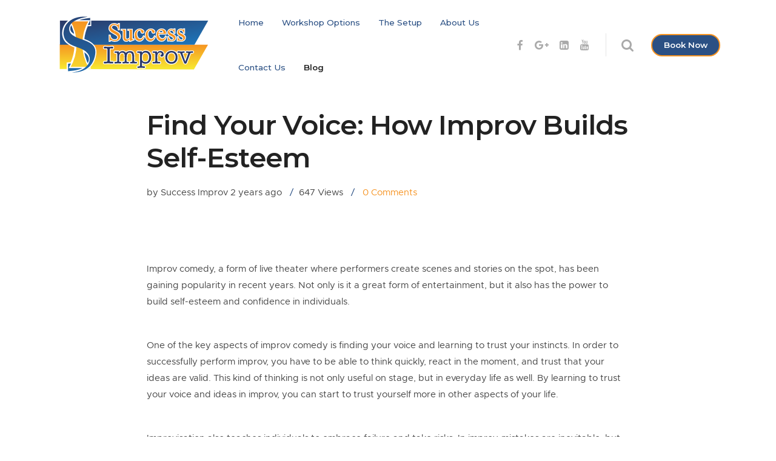

--- FILE ---
content_type: text/html; charset=UTF-8
request_url: https://successimprov.com/find-your-voice-how-improv-builds-self-esteem/
body_size: 26436
content:
				<!DOCTYPE html>
	<html lang="en-US">
	<head><style>img.lazy{min-height:1px}</style><link href="https://successimprov.com/wp-content/plugins/w3-total-cache/pub/js/lazyload.min.js" as="script">
	<!-- Google Tag Manager -->
<script>(function(w,d,s,l,i){w[l]=w[l]||[];w[l].push({'gtm.start':
new Date().getTime(),event:'gtm.js'});var f=d.getElementsByTagName(s)[0],
j=d.createElement(s),dl=l!='dataLayer'?'&l='+l:'';j.async=true;j.src=
'https://www.googletagmanager.com/gtm.js?id='+i+dl;f.parentNode.insertBefore(j,f);
})(window,document,'script','dataLayer','GTM-5LGKB49');</script>
<!-- End Google Tag Manager -->
		<meta charset="UTF-8">
		<meta name="viewport" content="width=device-width, initial-scale=1"/>
						<link rel="shortcut icon"
		href="https://successimprov.com/wp-content/uploads/2018/08/LinkedInSquare.jpg"/>
						<title>Find Your Voice: How Improv Builds Self-Esteem &#8211; Corporate Team Building, Improv Training, Improv Based Team Building, Fun and Unique Team Building</title>
<meta name='robots' content='max-image-preview:large' />

            <script data-no-defer="1" data-ezscrex="false" data-cfasync="false" data-pagespeed-no-defer data-cookieconsent="ignore">
                var ctPublicFunctions = {"_ajax_nonce":"058a4ee2d9","_rest_nonce":"9748df8a0d","_ajax_url":"\/wp-admin\/admin-ajax.php","_rest_url":"https:\/\/successimprov.com\/wp-json\/","data__cookies_type":"native","data__ajax_type":"rest","data__bot_detector_enabled":0,"data__frontend_data_log_enabled":1,"cookiePrefix":"","wprocket_detected":false,"host_url":"successimprov.com","text__ee_click_to_select":"Click to select the whole data","text__ee_original_email":"The complete one is","text__ee_got_it":"Got it","text__ee_blocked":"Blocked","text__ee_cannot_connect":"Cannot connect","text__ee_cannot_decode":"Can not decode email. Unknown reason","text__ee_email_decoder":"CleanTalk email decoder","text__ee_wait_for_decoding":"The magic is on the way!","text__ee_decoding_process":"Please wait a few seconds while we decode the contact data."}
            </script>
        
            <script data-no-defer="1" data-ezscrex="false" data-cfasync="false" data-pagespeed-no-defer data-cookieconsent="ignore">
                var ctPublic = {"_ajax_nonce":"058a4ee2d9","settings__forms__check_internal":"0","settings__forms__check_external":"0","settings__forms__force_protection":0,"settings__forms__search_test":"1","settings__forms__wc_add_to_cart":0,"settings__data__bot_detector_enabled":0,"settings__sfw__anti_crawler":0,"blog_home":"https:\/\/successimprov.com\/","pixel__setting":"0","pixel__enabled":false,"pixel__url":null,"data__email_check_before_post":1,"data__email_check_exist_post":0,"data__cookies_type":"native","data__key_is_ok":true,"data__visible_fields_required":true,"wl_brandname":"Anti-Spam by CleanTalk","wl_brandname_short":"CleanTalk","ct_checkjs_key":256965680,"emailEncoderPassKey":"b63b5b4049cf17e1affae7e2f9c462f2","bot_detector_forms_excluded":"W10=","advancedCacheExists":true,"varnishCacheExists":false,"wc_ajax_add_to_cart":false}
            </script>
        <link rel='dns-prefetch' href='//fonts.googleapis.com' />
<link rel="alternate" type="application/rss+xml" title="Corporate Team Building, Improv Training, Improv Based Team Building, Fun and Unique Team Building &raquo; Feed" href="https://successimprov.com/feed/" />
<link rel="alternate" type="application/rss+xml" title="Corporate Team Building, Improv Training, Improv Based Team Building, Fun and Unique Team Building &raquo; Comments Feed" href="https://successimprov.com/comments/feed/" />
<link rel="alternate" type="application/rss+xml" title="Corporate Team Building, Improv Training, Improv Based Team Building, Fun and Unique Team Building &raquo; Find Your Voice: How Improv Builds Self-Esteem Comments Feed" href="https://successimprov.com/find-your-voice-how-improv-builds-self-esteem/feed/" />
<link rel="alternate" title="oEmbed (JSON)" type="application/json+oembed" href="https://successimprov.com/wp-json/oembed/1.0/embed?url=https%3A%2F%2Fsuccessimprov.com%2Ffind-your-voice-how-improv-builds-self-esteem%2F" />
<link rel="alternate" title="oEmbed (XML)" type="text/xml+oembed" href="https://successimprov.com/wp-json/oembed/1.0/embed?url=https%3A%2F%2Fsuccessimprov.com%2Ffind-your-voice-how-improv-builds-self-esteem%2F&#038;format=xml" />
<style id='wp-img-auto-sizes-contain-inline-css' type='text/css'>
img:is([sizes=auto i],[sizes^="auto," i]){contain-intrinsic-size:3000px 1500px}
/*# sourceURL=wp-img-auto-sizes-contain-inline-css */
</style>
<style id='wp-emoji-styles-inline-css' type='text/css'>

	img.wp-smiley, img.emoji {
		display: inline !important;
		border: none !important;
		box-shadow: none !important;
		height: 1em !important;
		width: 1em !important;
		margin: 0 0.07em !important;
		vertical-align: -0.1em !important;
		background: none !important;
		padding: 0 !important;
	}
/*# sourceURL=wp-emoji-styles-inline-css */
</style>
<style id='wp-block-library-inline-css' type='text/css'>
:root{--wp-block-synced-color:#7a00df;--wp-block-synced-color--rgb:122,0,223;--wp-bound-block-color:var(--wp-block-synced-color);--wp-editor-canvas-background:#ddd;--wp-admin-theme-color:#007cba;--wp-admin-theme-color--rgb:0,124,186;--wp-admin-theme-color-darker-10:#006ba1;--wp-admin-theme-color-darker-10--rgb:0,107,160.5;--wp-admin-theme-color-darker-20:#005a87;--wp-admin-theme-color-darker-20--rgb:0,90,135;--wp-admin-border-width-focus:2px}@media (min-resolution:192dpi){:root{--wp-admin-border-width-focus:1.5px}}.wp-element-button{cursor:pointer}:root .has-very-light-gray-background-color{background-color:#eee}:root .has-very-dark-gray-background-color{background-color:#313131}:root .has-very-light-gray-color{color:#eee}:root .has-very-dark-gray-color{color:#313131}:root .has-vivid-green-cyan-to-vivid-cyan-blue-gradient-background{background:linear-gradient(135deg,#00d084,#0693e3)}:root .has-purple-crush-gradient-background{background:linear-gradient(135deg,#34e2e4,#4721fb 50%,#ab1dfe)}:root .has-hazy-dawn-gradient-background{background:linear-gradient(135deg,#faaca8,#dad0ec)}:root .has-subdued-olive-gradient-background{background:linear-gradient(135deg,#fafae1,#67a671)}:root .has-atomic-cream-gradient-background{background:linear-gradient(135deg,#fdd79a,#004a59)}:root .has-nightshade-gradient-background{background:linear-gradient(135deg,#330968,#31cdcf)}:root .has-midnight-gradient-background{background:linear-gradient(135deg,#020381,#2874fc)}:root{--wp--preset--font-size--normal:16px;--wp--preset--font-size--huge:42px}.has-regular-font-size{font-size:1em}.has-larger-font-size{font-size:2.625em}.has-normal-font-size{font-size:var(--wp--preset--font-size--normal)}.has-huge-font-size{font-size:var(--wp--preset--font-size--huge)}.has-text-align-center{text-align:center}.has-text-align-left{text-align:left}.has-text-align-right{text-align:right}.has-fit-text{white-space:nowrap!important}#end-resizable-editor-section{display:none}.aligncenter{clear:both}.items-justified-left{justify-content:flex-start}.items-justified-center{justify-content:center}.items-justified-right{justify-content:flex-end}.items-justified-space-between{justify-content:space-between}.screen-reader-text{border:0;clip-path:inset(50%);height:1px;margin:-1px;overflow:hidden;padding:0;position:absolute;width:1px;word-wrap:normal!important}.screen-reader-text:focus{background-color:#ddd;clip-path:none;color:#444;display:block;font-size:1em;height:auto;left:5px;line-height:normal;padding:15px 23px 14px;text-decoration:none;top:5px;width:auto;z-index:100000}html :where(.has-border-color){border-style:solid}html :where([style*=border-top-color]){border-top-style:solid}html :where([style*=border-right-color]){border-right-style:solid}html :where([style*=border-bottom-color]){border-bottom-style:solid}html :where([style*=border-left-color]){border-left-style:solid}html :where([style*=border-width]){border-style:solid}html :where([style*=border-top-width]){border-top-style:solid}html :where([style*=border-right-width]){border-right-style:solid}html :where([style*=border-bottom-width]){border-bottom-style:solid}html :where([style*=border-left-width]){border-left-style:solid}html :where(img[class*=wp-image-]){height:auto;max-width:100%}:where(figure){margin:0 0 1em}html :where(.is-position-sticky){--wp-admin--admin-bar--position-offset:var(--wp-admin--admin-bar--height,0px)}@media screen and (max-width:600px){html :where(.is-position-sticky){--wp-admin--admin-bar--position-offset:0px}}

/*# sourceURL=wp-block-library-inline-css */
</style><style id='global-styles-inline-css' type='text/css'>
:root{--wp--preset--aspect-ratio--square: 1;--wp--preset--aspect-ratio--4-3: 4/3;--wp--preset--aspect-ratio--3-4: 3/4;--wp--preset--aspect-ratio--3-2: 3/2;--wp--preset--aspect-ratio--2-3: 2/3;--wp--preset--aspect-ratio--16-9: 16/9;--wp--preset--aspect-ratio--9-16: 9/16;--wp--preset--color--black: #000000;--wp--preset--color--cyan-bluish-gray: #abb8c3;--wp--preset--color--white: #ffffff;--wp--preset--color--pale-pink: #f78da7;--wp--preset--color--vivid-red: #cf2e2e;--wp--preset--color--luminous-vivid-orange: #ff6900;--wp--preset--color--luminous-vivid-amber: #fcb900;--wp--preset--color--light-green-cyan: #7bdcb5;--wp--preset--color--vivid-green-cyan: #00d084;--wp--preset--color--pale-cyan-blue: #8ed1fc;--wp--preset--color--vivid-cyan-blue: #0693e3;--wp--preset--color--vivid-purple: #9b51e0;--wp--preset--gradient--vivid-cyan-blue-to-vivid-purple: linear-gradient(135deg,rgb(6,147,227) 0%,rgb(155,81,224) 100%);--wp--preset--gradient--light-green-cyan-to-vivid-green-cyan: linear-gradient(135deg,rgb(122,220,180) 0%,rgb(0,208,130) 100%);--wp--preset--gradient--luminous-vivid-amber-to-luminous-vivid-orange: linear-gradient(135deg,rgb(252,185,0) 0%,rgb(255,105,0) 100%);--wp--preset--gradient--luminous-vivid-orange-to-vivid-red: linear-gradient(135deg,rgb(255,105,0) 0%,rgb(207,46,46) 100%);--wp--preset--gradient--very-light-gray-to-cyan-bluish-gray: linear-gradient(135deg,rgb(238,238,238) 0%,rgb(169,184,195) 100%);--wp--preset--gradient--cool-to-warm-spectrum: linear-gradient(135deg,rgb(74,234,220) 0%,rgb(151,120,209) 20%,rgb(207,42,186) 40%,rgb(238,44,130) 60%,rgb(251,105,98) 80%,rgb(254,248,76) 100%);--wp--preset--gradient--blush-light-purple: linear-gradient(135deg,rgb(255,206,236) 0%,rgb(152,150,240) 100%);--wp--preset--gradient--blush-bordeaux: linear-gradient(135deg,rgb(254,205,165) 0%,rgb(254,45,45) 50%,rgb(107,0,62) 100%);--wp--preset--gradient--luminous-dusk: linear-gradient(135deg,rgb(255,203,112) 0%,rgb(199,81,192) 50%,rgb(65,88,208) 100%);--wp--preset--gradient--pale-ocean: linear-gradient(135deg,rgb(255,245,203) 0%,rgb(182,227,212) 50%,rgb(51,167,181) 100%);--wp--preset--gradient--electric-grass: linear-gradient(135deg,rgb(202,248,128) 0%,rgb(113,206,126) 100%);--wp--preset--gradient--midnight: linear-gradient(135deg,rgb(2,3,129) 0%,rgb(40,116,252) 100%);--wp--preset--font-size--small: 13px;--wp--preset--font-size--medium: 20px;--wp--preset--font-size--large: 36px;--wp--preset--font-size--x-large: 42px;--wp--preset--spacing--20: 0.44rem;--wp--preset--spacing--30: 0.67rem;--wp--preset--spacing--40: 1rem;--wp--preset--spacing--50: 1.5rem;--wp--preset--spacing--60: 2.25rem;--wp--preset--spacing--70: 3.38rem;--wp--preset--spacing--80: 5.06rem;--wp--preset--shadow--natural: 6px 6px 9px rgba(0, 0, 0, 0.2);--wp--preset--shadow--deep: 12px 12px 50px rgba(0, 0, 0, 0.4);--wp--preset--shadow--sharp: 6px 6px 0px rgba(0, 0, 0, 0.2);--wp--preset--shadow--outlined: 6px 6px 0px -3px rgb(255, 255, 255), 6px 6px rgb(0, 0, 0);--wp--preset--shadow--crisp: 6px 6px 0px rgb(0, 0, 0);}:where(.is-layout-flex){gap: 0.5em;}:where(.is-layout-grid){gap: 0.5em;}body .is-layout-flex{display: flex;}.is-layout-flex{flex-wrap: wrap;align-items: center;}.is-layout-flex > :is(*, div){margin: 0;}body .is-layout-grid{display: grid;}.is-layout-grid > :is(*, div){margin: 0;}:where(.wp-block-columns.is-layout-flex){gap: 2em;}:where(.wp-block-columns.is-layout-grid){gap: 2em;}:where(.wp-block-post-template.is-layout-flex){gap: 1.25em;}:where(.wp-block-post-template.is-layout-grid){gap: 1.25em;}.has-black-color{color: var(--wp--preset--color--black) !important;}.has-cyan-bluish-gray-color{color: var(--wp--preset--color--cyan-bluish-gray) !important;}.has-white-color{color: var(--wp--preset--color--white) !important;}.has-pale-pink-color{color: var(--wp--preset--color--pale-pink) !important;}.has-vivid-red-color{color: var(--wp--preset--color--vivid-red) !important;}.has-luminous-vivid-orange-color{color: var(--wp--preset--color--luminous-vivid-orange) !important;}.has-luminous-vivid-amber-color{color: var(--wp--preset--color--luminous-vivid-amber) !important;}.has-light-green-cyan-color{color: var(--wp--preset--color--light-green-cyan) !important;}.has-vivid-green-cyan-color{color: var(--wp--preset--color--vivid-green-cyan) !important;}.has-pale-cyan-blue-color{color: var(--wp--preset--color--pale-cyan-blue) !important;}.has-vivid-cyan-blue-color{color: var(--wp--preset--color--vivid-cyan-blue) !important;}.has-vivid-purple-color{color: var(--wp--preset--color--vivid-purple) !important;}.has-black-background-color{background-color: var(--wp--preset--color--black) !important;}.has-cyan-bluish-gray-background-color{background-color: var(--wp--preset--color--cyan-bluish-gray) !important;}.has-white-background-color{background-color: var(--wp--preset--color--white) !important;}.has-pale-pink-background-color{background-color: var(--wp--preset--color--pale-pink) !important;}.has-vivid-red-background-color{background-color: var(--wp--preset--color--vivid-red) !important;}.has-luminous-vivid-orange-background-color{background-color: var(--wp--preset--color--luminous-vivid-orange) !important;}.has-luminous-vivid-amber-background-color{background-color: var(--wp--preset--color--luminous-vivid-amber) !important;}.has-light-green-cyan-background-color{background-color: var(--wp--preset--color--light-green-cyan) !important;}.has-vivid-green-cyan-background-color{background-color: var(--wp--preset--color--vivid-green-cyan) !important;}.has-pale-cyan-blue-background-color{background-color: var(--wp--preset--color--pale-cyan-blue) !important;}.has-vivid-cyan-blue-background-color{background-color: var(--wp--preset--color--vivid-cyan-blue) !important;}.has-vivid-purple-background-color{background-color: var(--wp--preset--color--vivid-purple) !important;}.has-black-border-color{border-color: var(--wp--preset--color--black) !important;}.has-cyan-bluish-gray-border-color{border-color: var(--wp--preset--color--cyan-bluish-gray) !important;}.has-white-border-color{border-color: var(--wp--preset--color--white) !important;}.has-pale-pink-border-color{border-color: var(--wp--preset--color--pale-pink) !important;}.has-vivid-red-border-color{border-color: var(--wp--preset--color--vivid-red) !important;}.has-luminous-vivid-orange-border-color{border-color: var(--wp--preset--color--luminous-vivid-orange) !important;}.has-luminous-vivid-amber-border-color{border-color: var(--wp--preset--color--luminous-vivid-amber) !important;}.has-light-green-cyan-border-color{border-color: var(--wp--preset--color--light-green-cyan) !important;}.has-vivid-green-cyan-border-color{border-color: var(--wp--preset--color--vivid-green-cyan) !important;}.has-pale-cyan-blue-border-color{border-color: var(--wp--preset--color--pale-cyan-blue) !important;}.has-vivid-cyan-blue-border-color{border-color: var(--wp--preset--color--vivid-cyan-blue) !important;}.has-vivid-purple-border-color{border-color: var(--wp--preset--color--vivid-purple) !important;}.has-vivid-cyan-blue-to-vivid-purple-gradient-background{background: var(--wp--preset--gradient--vivid-cyan-blue-to-vivid-purple) !important;}.has-light-green-cyan-to-vivid-green-cyan-gradient-background{background: var(--wp--preset--gradient--light-green-cyan-to-vivid-green-cyan) !important;}.has-luminous-vivid-amber-to-luminous-vivid-orange-gradient-background{background: var(--wp--preset--gradient--luminous-vivid-amber-to-luminous-vivid-orange) !important;}.has-luminous-vivid-orange-to-vivid-red-gradient-background{background: var(--wp--preset--gradient--luminous-vivid-orange-to-vivid-red) !important;}.has-very-light-gray-to-cyan-bluish-gray-gradient-background{background: var(--wp--preset--gradient--very-light-gray-to-cyan-bluish-gray) !important;}.has-cool-to-warm-spectrum-gradient-background{background: var(--wp--preset--gradient--cool-to-warm-spectrum) !important;}.has-blush-light-purple-gradient-background{background: var(--wp--preset--gradient--blush-light-purple) !important;}.has-blush-bordeaux-gradient-background{background: var(--wp--preset--gradient--blush-bordeaux) !important;}.has-luminous-dusk-gradient-background{background: var(--wp--preset--gradient--luminous-dusk) !important;}.has-pale-ocean-gradient-background{background: var(--wp--preset--gradient--pale-ocean) !important;}.has-electric-grass-gradient-background{background: var(--wp--preset--gradient--electric-grass) !important;}.has-midnight-gradient-background{background: var(--wp--preset--gradient--midnight) !important;}.has-small-font-size{font-size: var(--wp--preset--font-size--small) !important;}.has-medium-font-size{font-size: var(--wp--preset--font-size--medium) !important;}.has-large-font-size{font-size: var(--wp--preset--font-size--large) !important;}.has-x-large-font-size{font-size: var(--wp--preset--font-size--x-large) !important;}
/*# sourceURL=global-styles-inline-css */
</style>

<style id='classic-theme-styles-inline-css' type='text/css'>
/*! This file is auto-generated */
.wp-block-button__link{color:#fff;background-color:#32373c;border-radius:9999px;box-shadow:none;text-decoration:none;padding:calc(.667em + 2px) calc(1.333em + 2px);font-size:1.125em}.wp-block-file__button{background:#32373c;color:#fff;text-decoration:none}
/*# sourceURL=/wp-includes/css/classic-themes.min.css */
</style>
<link rel='stylesheet' id='bsf-feather-css' href='https://successimprov.com/wp-content/uploads/font_icons/feather/feather.css?ver=6.9' type='text/css' media='all' />
<link rel='stylesheet' id='cleantalk-public-css-css' href='https://successimprov.com/wp-content/plugins/cleantalk-spam-protect/css/cleantalk-public.min.css?ver=6.70.1_1767047083' type='text/css' media='all' />
<link rel='stylesheet' id='cleantalk-email-decoder-css-css' href='https://successimprov.com/wp-content/plugins/cleantalk-spam-protect/css/cleantalk-email-decoder.min.css?ver=6.70.1_1767047083' type='text/css' media='all' />
<link rel='stylesheet' id='wp_automatic_gallery_style-css' href='https://successimprov.com/wp-content/plugins/wp-automatic/css/wp-automatic.css?ver=1.0.0' type='text/css' media='all' />
<link rel='stylesheet' id='mc4wp-form-basic-css' href='https://successimprov.com/wp-content/plugins/mailchimp-for-wp/assets/css/form-basic.css?ver=4.10.9' type='text/css' media='all' />
<link rel='stylesheet' id='basix-style-css' href='https://successimprov.com/wp-content/themes/basix/style.css?ver=6.9' type='text/css' media='screen' />
<link rel='stylesheet' id='FontAwesome-css' href='https://successimprov.com/wp-content/themes/basix/inc/css/icon_fonts/FontAwesome.css?ver=6.9' type='text/css' media='screen' />
<link rel='stylesheet' id='basix-hamburgers-css' href='https://successimprov.com/wp-content/themes/basix/inc/css/hamburgers.css?ver=6.9' type='text/css' media='screen' />
<link rel='stylesheet' id='redux-google-fonts-basix_options-css' href='https://fonts.googleapis.com/css?family=Montserrat%3A100%2C200%2C300%2C400%2C500%2C600%2C700%2C800%2C900%2C100italic%2C200italic%2C300italic%2C400italic%2C500italic%2C600italic%2C700italic%2C800italic%2C900italic&#038;ver=1712255323' type='text/css' media='all' />
<script type="text/javascript" src="https://successimprov.com/wp-includes/js/jquery/jquery.min.js?ver=3.7.1" id="jquery-core-js"></script>
<script type="text/javascript" src="https://successimprov.com/wp-includes/js/jquery/jquery-migrate.min.js?ver=3.4.1" id="jquery-migrate-js"></script>
<script type="text/javascript" id="ajax-login-script-js-extra">
/* <![CDATA[ */
var ajax_login_object = {"ajaxurl":"https://successimprov.com/wp-admin/admin-ajax.php","redirecturl":"","loadingmessage":"Sending user info, please wait..."};
//# sourceURL=ajax-login-script-js-extra
/* ]]> */
</script>
<script type="text/javascript" src="https://successimprov.com/wp-content/themes/basix/inc/js/ajax-login-script.js?ver=6.9" id="ajax-login-script-js"></script>
<script type="text/javascript" src="https://successimprov.com/wp-content/plugins/cleantalk-spam-protect/js/apbct-public-bundle_gathering.min.js?ver=6.70.1_1767047083" id="apbct-public-bundle_gathering.min-js-js"></script>
<script type="text/javascript" src="https://successimprov.com/wp-content/plugins/wp-automatic/js/main-front.js?ver=1.0.1" id="wp_automatic_gallery-js"></script>
<script></script><link rel="https://api.w.org/" href="https://successimprov.com/wp-json/" /><link rel="alternate" title="JSON" type="application/json" href="https://successimprov.com/wp-json/wp/v2/posts/23944" /><link rel="EditURI" type="application/rsd+xml" title="RSD" href="https://successimprov.com/xmlrpc.php?rsd" />
<meta name="generator" content="WordPress 6.9" />
<link rel='shortlink' href='https://successimprov.com/?p=23944' />
<script id='pixel-script-poptin' src='https://cdn.popt.in/pixel.js?id=5255db9f72deb' async='true'></script> <style type="text/css">.recentcomments a{display:inline !important;padding:0 !important;margin:0 !important;}</style><meta name="generator" content="Powered by WPBakery Page Builder - drag and drop page builder for WordPress."/>
		<style type="text/css" id="wp-custom-css">
			.mc-field-group input {
    margin-bottom: 10px !important;
    width: 100%;
}
.mc4wp-form-fields input[type="submit"] {
    position: relative !important;
}
.vc_custom_1533929523178 {
    background: url(https://successimprov.com/wp-content/uploads/2018/08/Audience_bright.jpg?id=19655) !important;
    background-color: rgba(255,255,255,.9) !important;
    background-position: center !important;
    background-size: cover !important;
}
.vc_custom_1516473185733 .accent-divide.wpb_column.vc_column_container.vc_col-sm-6 {
    background: rgba(255,255,255,.4);
}
.dark .mobilenav-button, .dark .mobilenav-button:before, .dark .mobilenav-button:after {
    background-color: black;
}
@media only screen and (max-width: 767px){
.wpb_wrapper.force_left * {
    text-align: center !important;
	}}
.smallerimg img {
    width: 250px;
}
.smile_icon_list li .icon_description p {
    font-size: inherit;
    font-weight: inherit;
    font-style: inherit!important;
    line-height: inherit;
    color: inherit!important;
    margin-bottom: 15px;
}
.tg-mcqj {
    border: 1px solid black;
    padding: 7px;
}
.tg tbody tr {
    height: 60px;
}
.tg tbody tr td {
    border: 1px solid black;
    vertical-align: middle;
}
.blog-grid .title-container.custom h1 {
    display: none;
}
.blog-grid .title-container {
    margin-top: -100px;
}		</style>
		<style type="text/css" title="dynamic-css" class="options-output">i{color:#f69321;}*:not(.dark-bg) h4{color:#f69321;}.header.white{background-color:#ffffff;}.header.dark{background-color:#070707;}.header.white .topnav > li > a,.mobilenav li a,.mobilenav li a:after,html body .header.white .topnav li.menu-item-has-children a:after{color:#2b5084;}.header.white .topnav > li > a:hover,.mobilenav li a:hover,.header.white .topnav > li:hover > a,html body .header.white .topnav > li.menu-item-has-children:hover > a:after{color:#444444;}.header.dark .topnav > li > a,html body .header.dark .topnav li.menu-item-has-children a:after{color:#2b5084;}.header.dark .topnav > li:hover > a,.header.dark .topnav > li:hover > a .amount,.header.dark .topnav > li:hover > a .woocommerce-Price-currencySymbol,html body .header.dark .topnav li.menu-item-has-children:hover a:after{color:#444444;}.header.white .topnav li.current-menu-item > a,.header.white .topnav li.current-menu-ancestor > a,.header.white .topnav li.current_page_parent > a,.header.white .topnav li.current-menu-parent > a,.mobilenav li.current-menu-item > a,.mobilenav li.current-menu-parent > a{color:#222222;}.header.dark .topnav >  li.current-menu-item > a,.header.dark .topnav >  li.current-menu-ancestor > a,.header.dark .topnav >  li.current_page_parent > a,.header.dark .topnav > li.current-menu-parent > a{color:#2b5084;}.header.white .topsocial li a i{color:#aaaaaa;}.header.dark .topsocial li a i{color:#888888;}.header.dark .topsocial li a:hover i{color:#ffffff;}.header.white .search-click .activate:after,.header.white .topnav.header_cart > li > a i,.header.white .topnav.messages > li > a i{color:#aaaaaa;}.header.dark .search-click .activate:after,.header.dark .topnav.messages > li > a,.header.dark .topnav.header_cart > li > a{color:#2b5084;}.header.dark .search-click .activate:hover:after,.header.dark .topnav.messages > li:hover > a,.header.dark .topnav.header_cart > li:hover > a{color:#444444;}body.dropdown_light .topnav ul li a,body.dropdown_light .topnav ul li.menu-item-has-children:after,body.dropdown_light .topnav ul li.menu-item-has-children:after{color:#666666;}body.dropdown_light .topnav ul li:hover > a,body.dropdown_light .topnav ul li.menu-item-has-children:hover:after{color:#f69321;}body.dropdown_dark .topnav ul li a,body.dropdown_dark .topnav ul li.menu-item-has-children:after,body.dropdown_dark .topnav ul li.menu-item-has-children:after{color:rgba(255,255,255,0.75);}body.dropdown_dark .topnav ul li:hover > a,body.dropdown_dark .topnav ul li.menu-item-has-children:hover:after{color:#ffffff;}.header.white .header_cta_section a{background-color:#2b5084;}.header.white .header_cta_section a{border-color:#f69321;}.header.white .header_cta_section a{color:#ffffff;}.header.white .header_cta_section a:hover{background-color:#f69321;}.header.white .header_cta_section a:hover{border-color:#f69321;}.header.white .header_cta_section a:hover{color:#ffffff;}.header.dark .header_cta_section a{background-color:#2b5084;}.header.dark .header_cta_section a{border-color:#f69321;}.header.dark .header_cta_section a{color:#ffffff;}.header.dark .header_cta_section a:hover{background-color:#f69321;}.header.dark .header_cta_section a:hover{border-color:#f69321;}.header.dark .header_cta_section a:hover{color:#ffffff;}.header.white .member_register a{background-color:#f69321;}.header.white .member_register a{color:#ffffff;}.header.white .member_register a:hover{background-color:#ffffff;}.header.white .member_register a:hover{color:#222222;}.header.dark .member_register a{background-color:#f69321;}.header.dark .member_register a{color:#ffffff;}.header.dark .member_register a:hover{background-color:#f69321;}.header.dark .member_register a:hover{color:#ffffff;}.footer.dark h3,.footer-shortcode .dark-bg h3{color:#ffffff;}.footer.dark a,.footer-shortcode .dark-bg a{color:rgba(255,255,255,0.5);}html body .footer.dark a:hover,html body .footer-shortcode .dark-bg a:not(.button):hover{color:#ffffff;}.footer.dark .social-icons li i,.footer-shortcode .dark-bg .social-icons li i{color:rgba(255,255,255,0.6);}.footer.dark .social-icons li a:hover i,.footer-shortcode .dark-bg .social-icons li a:hover i{color:#ffffff;}.footer.light a,.footer-shortcode a{color:#777777;}html body .footer.light a:hover,html body .footer-shortcode a:not(.button):hover{color:#f69321;}.testimonial-text{color:#333333;}.dark-bg .testimonial-text{color:#ffffff;}.top-of-page-link{background-color:#f69321;}.top-of-page-link i{color:#ffffff;}h1,.main-content h1,h2.bbph1h2,html body .main-content #tribe-events-content h1:not(.neverthisclass){font-family:Montserrat;text-transform:none;line-height:1.2em;letter-spacing:-0.02em;font-weight:300;font-style:normal;font-size:3em;}h2,#bbpress-forums ul.bbp-has-subforums > li.bbp-forum-info > a.bbp-forum-title,.tribe-events-schedule h2,html body .main-content #tribe-events-content h2:not(.neverthisclass){font-family:Montserrat;line-height:1.3em;letter-spacing:-0.02em;font-weight:500;font-style:normal;font-size:2.3em;}h3,th,h2.widgettitle,h3.wpb_accordion_header a,body .vc_toggle_title > h4,.wpb_widgetised_column h2,html body #bbpress-forums li.bbp-forum-info a.bbp-forum-title,html body #bbpress-forums li.bbp-topic-title a.bbp-topic-permalink,html body #bbpress-forums .bbp-attachments h6,html body #bbpress-forums .bbp-attachments-errors h6,#bbpress-forums fieldset.bbp-form legend,#bbpress-forums label,.woocommerce .cart_item .product-name,html body .main-content #tribe-events-content h3:not(.neverthisclass),#tribe-events-content .tribe-events-calendar div[id*=tribe-events-event-] h3.tribe-events-month-event-title,html body .tribe-mini-calendar-event .list-info h2,#buddypress .activity-header a:first-child,body .d4p-bbt-quote-title,.timeline-block .timeline-header h3,.timeline-header-block .timeline-header h3,.woocommerce .related > h2, .woocommerce .upsells > h2,.woocommerce-Reviews-title,#review_form .comment-reply-title,body .vc_toggle_title > h4,.wppb-form-field h4,#comments h2,.woocommerce #reviews #comments h2{font-family:Montserrat;text-transform:none;line-height:1.4em;font-weight:600;font-style:normal;font-size:1.125em;}h4{font-family:Montserrat;font-weight:400;font-style:normal;font-size:0.9em;}body,.tp-caption,.timeline-block .timeline-header-block .timeline-header, .timeline-feature-item .timeline-header-block .timeline-header{font-family:"Basix Metropolis";letter-spacing:0px;font-weight:400;font-style:normal;font-size:15px;}.topnav li a{font-family:Montserrat;font-weight:500;font-style:normal;font-size:0.9em;}.topnav li > ul li a{font-family:"Basix Metropolis";text-transform:none;line-height:1.6em;letter-spacing:0.01em;font-weight:500;font-style:normal;font-size:0.8em;}.topnav > li.current-menu-item > a, .topnav > li.current_page_parent > a, .topnav > li.current-menu-ancestor > a, .topnav > li.current-menu-parent > a{font-weight:600;font-style:normal;}.header .logo{font-family:Montserrat;font-weight:700;font-style:normal;font-size:20px;}a.button, input[type="submit"], button, .vc_btn3-container a.vc_btn3, .ubtn, .cta-bar-button a.button, .woocommerce #respond input#submit, .woocommerce a.button, .woocommerce button.button, .woocommerce input.button, #add_payment_method .wc-proceed-to-checkout a.checkout-button, .woocommerce-cart .wc-proceed-to-checkout a.checkout-button, .woocommerce-checkout .wc-proceed-to-checkout a.checkout-button, .woocommerce .cart .button, .woocommerce .cart input.button, html body #tribe-events .tribe-events-button, html body .tribe-events-button, .tribe-events-read-more, span#subscription-toggle a, span#favorite-toggle a, #buddypress #item-buttons a{font-family:Montserrat;line-height:3.2rem;font-weight:600;font-style:normal;font-size:1rem;}.header a.header_cta,.header .member_register a{font-family:Montserrat;line-height:2.5em;font-weight:600;font-style:normal;font-size:0.9em;}.testimonial-text,blockquote{font-family:Montserrat;letter-spacing:-0.01em;font-weight:300;font-style:italic;}input,textarea,select,.bbp-the-content.wp-editor-area,.select2-selection__rendered{letter-spacing:0em;font-weight:500;font-style:normal;}.home-cta-bar .text{font-weight:400;font-style:normal;}html body .footer h3,html body .footer-shortcode h3{line-height:1.1em;font-weight:600;font-style:normal;font-size:1.1em;}.sidebar .widget > h2,.sidebar .widget > h3{line-height:1.3em;letter-spacing:-0.01em;font-weight:600;font-style:normal;font-size:1.2em;}html body strong{font-weight:700;font-style:normal;}html body h1 strong,html body h2 strong,html body h3 strong,html body h4 strong,html body .tp-caption.title strong{font-family:Montserrat;font-weight:600;font-style:normal;}html body .grid .blog-post h2.inner-title,html body h2.inner-title,ul.blog-list h3{line-height:1.4em;font-weight:600;font-style:normal;font-size:1.3em;}body.single-post h1{font-weight:600;font-style:normal;}body.single-post .main-content .blog-post h2{line-height:1.4em;font-weight:500;font-style:normal;font-size:1.6em;}body .rpwe-block h3,.widget_recent_entries li > a,.sidebar .product-title{font-family:"Basix Metropolis";line-height:1.4em;letter-spacing:0em;font-weight:600;font-style:normal;font-size:1em;}html body .blog-list.grid.related h2{font-size:1.1em;}.woocommerce-loop-product__title{line-height:1.3em;font-weight:600;font-style:normal;font-size:1.1em;}body.woocommerce.single-product h1{line-height:1.2em;font-size:2.3em;}.woocommerce .star-rating span:before{color:#222222;}html body.woocommerce .main-content span.onsale{background-color:#f3283a;}html body.woocommerce .add_to_cart_button{color:#ffffff;}html body.woocommerce .add_to_cart_button:hover{color:#ffffff;}.header.white .topnav.header_cart .counter{background-color:#f3283a;}.header.dark .topnav.header_cart .counter{background-color:#f3283a;}</style><noscript><style> .wpb_animate_when_almost_visible { opacity: 1; }</style></noscript>		<style type="text/css">
body.stretched_image_title:not(.woocommerce):not(.archive):not(.blog).has_thumbnail.display_thumbnail .title-container:before {
    background: -moz-linear-gradient(top, rgba(0,0,0,0.4) 0%, rgba(0,0,0,0.6) 100%);
    background: -webkit-linear-gradient(top, rgba(0,0,0,0.4) 0%,rgba(0,0,0,0.6) 100%);
    background: linear-gradient(to bottom, rgba(0,0,0,0.4) 0%,rgba(0,0,0,0.6) 100%);
}</style>
<style media="screen" type="text/css">
/* --------------------------------------------------------------------------------- */
/* Main Color
/* --------------------------------------------------------------------------------- */
/* Foreground
/* -------------------------------- */
h1, h2, h3, h4, h5, h6, h1 a, h2 a, h3 a, h4 a, h5 a, h6 a,
a:hover,
.home-banner.light .slider-nav li a:hover,
.light-bg #portfolio-filters li span:hover,
.light-bg .blog-nav a:hover.back:before,
.light-bg .blog-nav > a:hover.next:after,
.footer.white a:hover,
.footer.light a:hover,
.white .logo,
.white .logo a,
.home-banner.light h1,
.home-banner.light .slider-nav li a.active, select option,
.light-bg .accordion-header,
.tabs li a.active,
.arrow-list li:before,
.light-bg .arrow-list li:before,
.light-bg .table-style-1 th,
.client-logos-title span,
.light-bg .client-logos-title span,
.light-bg .team .social i,
.light-bg .portfolio-cats-title,
.light-bg .post-sharing a i,
.footer.white h3,
.footer.light h3,
.footer-newsletter .textbox,
.error-404-title,
.home-cta-bar,
.footer-infobar.alternate,
.light-bg .categories_filter li.active a,
.light-bg .stats-number,
.cta-bar.grey .cta-bar-text,
.light-bg .wpb_tabs_nav li.ui-tabs-active a,
.tp-caption[class*=dark_title],
.tp-caption[class*=dark_icon],
.footer.light .footer-social i,
.footer.white .footer-social i,
.header.white .search i,
.footer.light .footer-lower-container a,
.footer.white .footer-lower-container a,
.main-content .widget li.menu-item a:hover, a.button.bordered, button.bordered, input.bordered[type="submit"], h3.rpwe-title a,
.light-bg .price,
.light-bg .per_month,
.header.white .topsocial li i,
.light-bg .meta-title:before,
.header.white .topnav li.menu-item-has-children a:after,
#bbpress-forums fieldset.bbp-form label,
#bbpress-forums fieldset.bbp-form legend,
div.bbp-template-notice a.bbp-author-name:hover,
a.bbp-topic-permalink,
a.bbp-forum-title,
li.bbp-topic-freshness a,
li.bbp-forum-freshness a,
.bbp-topic-started-by a,
.light-bg th,
.woocommerce div.product p.price, .woocommerce div.product span.price,
.woocommerce div.product .woocommerce-tabs ul.tabs li.active a,
.woocommerce .cart_item .product-name a,
.woocommerce .cart_item td,
.woocommerce .checkout td,
.tribe-events-calendar td.tribe-events-present div[id*=tribe-events-daynum-], .tribe-events-calendar td.tribe-events-present div[id*=tribe-events-daynum-]>a,
.tribe-events-calendar div[id*=tribe-events-daynum-], .tribe-events-calendar div[id*=tribe-events-daynum-] a
html .tribe-events-tickets .tickets_price .amount,
.search-results .search-result .author,
.woocommerce ul.products li.product .price,
#bbpress-forums .status-closed a,
#buddypress div.item-list-tabs a,
a.button.white, button.white, input.white[type="submit"],
div:not(.dark-bg) pre,
.widget.widget_recent_entries li a,
.widget.woocommerce a:not(.button),
.woocommerce-Reviews .comment-reply-title,
.comment-author.vcard,
.woocommerce-review__author,
html body .vc_toggle_title > h4,
.woocommerce-Price-amount,
.woocommerce-mini-cart__buttons .button:not(.checkout) {
color: #2b5084;
}

/* Body Color */
.footer.light .widget_nav_menu a,
.footer.white .widget_nav_menu a,
.comment-author.vcard span {
color: #444444 !important;
}

.footer.light .widget_nav_menu a:hover,
.footer.white .widget_nav_menu a:hover {
color: #f69321 !important;
}

.main-color i {
color: #2b5084 !important;
}

/* Important */
.main-color i, a.button.white, a.button.white i,
.dark-bg .vc_tta-tab > a,
.vc_tta-panel-title a, ul.blog-list.masonry a:hover.button.accent.read-more, ul.blog-list.masonry a:hover.button.accent.read-more:after, a.button.transparent:hover, button.transparent:hover, input.transparent[type="submit"]:hover,
.dark-bg .owl-theme .owl-controls .owl-nav [class*=owl-]:hover,
.header.dark .search > i.focus,
.avatar_container [class^=icon-], .avatar_container [class*=" icon-"],
.woocommerce form .form-row label,
.light-bg .widget_search #searchsubmit,
li.bbp-topic-freshness a, li.bbp-forum-freshness a,
a.bbp-author-name,
#bbpress-forums div.bbp-topic-content a:hover,
#bbpress-forums div.bbp-reply-content a:hover,
.grid-cat a:hover {
color: #2b5084 !important;
}

/* Material style forms */
body.material_form_inputs form input:not([type="submit"]):not([type="button"]),
body.material_form_inputs form textarea {
border-bottom-color: rgba(43, 80, 132, 0.2);
}
body.material_form_inputs form input:focus:not([type="submit"]):not([type="button"]),
body.material_form_inputs form textarea:focus,
body.material_form_inputs form input:hover:not([type="submit"]):not([type="button"]),
body.material_form_inputs form textarea:hover {
border-color: #f69321 !important;
}

/* -------------------------------- */
/* Background
/* -------------------------------- */
.main-color-bg,
.dark-bg .main-container,
.dark-bg .client-logos-title span,
.home-banner.dark, a.button.main, button.main,
.action-box.main,
.footer-container.dark,
.main-content .title-container.main,
.footer-infobar.main,
.home-cta-bar.main,
.light-bg .flip-box-wrap .flip_link a:hover,
.light-bg .flip-box-wrap .flip_link a:visited:hover,
.light-bg .flip-box-wrap .flip_link a:active:hover,
.banner-block .bb-top-title,
.light-bg .cta-bar.main,
.alert.main,
.mejs-container,
.mejs-embed,
.mejs-embed body,
.stretched-page.dark-bg,
.footer .big_icons .footer-social li a:hover,
.white .mobilenav-button,
.white .mobilenav-button:before,
.white .mobilenav-button:after,
.woocommerce #respond input#submit,
.woocommerce #respond input#submit:hover,
.woocommerce a.button:hover,
.woocommerce button.button:hover,
.woocommerce input.button:hover,
body.bordered.left_page_title h1:after,
#tribe-events a.tribe-events-button, a.tribe-events-button,
.events_calendar_pro .tribe-mini-calendar-event .list-date,
.tribe-events-read-more:hover,
#buddypress #item-buttons a:hover,
.woocommerce .widget_price_filter .ui-slider .ui-slider-handle,
.basix_article_sharing a:hover,
body input[type="submit"],
body .select2-container--default .select2-results__option--highlighted[aria-selected],
.woocommerce .widget_price_filter .price_slider_amount .button {
background-color: #2b5084;
}

/* Important */
.vc_single_bar.bar_main .vc_bar,
.fakeloader, input.main[type="submit"],
.vc_pageable-load-more-btn .vc_btn3,
.woocommerce .coupon input.button,
#buddypress #messages-bulk-manage,
html body #buddypress div.message-search input[type="submit"],
.main-bg .tp-bgimg,
.main-bg .rev_slider_wrapper,
.main-bg .rev_slider_wrapper .slotholder,
.main-bg .wpb_revslider_element .tp-revslider-slidesli {
background-color: #2b5084 !important;
}

/* --------------------------------------------------------------------------------- */
/* Accent Color
/* --------------------------------------------------------------------------------- */
/* Foreground
/* -------------------------------- */
.white .logo span,
.white .logo a span,
.dark .logo span,
.dark .logo a span,
.home-banner h1 span,
.dark-bg #portfolio-filters li span,
.home-banner.light .slider-controls a:hover:after, a i,
#clients-back a:hover:after,
#clients-next a:hover:after,
.light-bg .team .social i:hover,
.light-bg .post-sharing a i:hover,
.footer.light .footer-lower-container a:hover,
.mejs-overlay-play:hover:after,
.aio-icon,
.smile_icon_list.no_bg .icon_list_icon,
.light-bg .vc_toggle_title:hover,
.wpb_accordion .wpb_accordion_wrapper .ui-state-default .ui-icon,
a#cancel-comment-reply-link,
.tp-caption[class*=accent_icon],
.footer.light .footer-social i:hover,
.footer.white .footer-social i:hover,
.light-bg .vc_toggle_title:before,
.light-bg #content .vc_toggle_title:before,
.accent,
.jcarousel-item .category:before,
.grid-item .category:before,
.error-404-container > i,
.header .search-click .activate:hover:after,
.grid-cat a:hover,
.light-bg #portfolio-filters li span.active, label.error,
span.bbp-admin-links a, .bbp-forum-header a.bbp-forum-permalink, .bbp-topic-header a.bbp-topic-permalink, .bbp-reply-header a.bbp-reply-permalink,
div.bbp-template-notice a.bbp-author-name,
a.bbp-topic-permalink:hover,
a.bbp-forum-title:hover,
#bbpress-forums .bbp-breadcrumb a:hover,
li.bbp-topic-freshness a:hover,
li.bbp-forum-freshness a:hover,
#bbpress-forums ul.topic li.bbp-topic-reply-count:before,
#bbpress-forums ul.forum li.bbp-forum-reply-count:before,
.bbp-topic-started-in a:hover,
.woocommerce .cart_item .product-name a:hover,
a:hover h3,
a:hover h3 *,
.tribe-events-list .tribe-events-loop .tribe-event-featured .tribe-events-event-cost span,
#bbpress-forums .status-closed a:hover,
.breadcrumbs a:hover,
#buddypress div.item-list-tabs ul li.current a, #buddypress div.item-list-tabs ul li.selected a,
#buddypress div.item-list-tabs ul li a:hover,
.sidebar .widget .product-categories li.current-cat a,
.header.white .topnav:not(.main) > li > a:hover i,
div:not(.dark-bg) .wpb_tour .wpb_tabs_nav a:hover,
div:not(.dark-bg) a.ui-tabs-anchor:hover,
.widget.widget_recent_entries li a:hover,
.widget.woocommerce a:hover:not(.button),
.vc_toggle_title:hover h4,
.blog-list .meta-title.comments a,
a,
.wppb-warning,
.wppb-form-field #pass-strength-result,
html body .vc_icon_element.vc_icon_element-outer .vc_icon_element-inner .vc_icon_element-icon,
.mobilenav ul.sub-menu > li > a:hover:after,
.wpb_text_column.accent a,
.light-bg h1 a:hover,
.light-bg h2 a:hover,
.light-bg h3 a:hover,
.light-bg h4 a:hover,
.light-bg h5 a:hover,
.light-bg h6 a:hover,
.woocommerce-LoopProduct-link:hover h2 {
color: #f69321;
}

/* Important */
a.accent-color, i.accent-color, i.accent, span.accent-color,
.header.light .topsocial li a:hover i,
.header.white .topsocial li a:hover i,
a.standard-nav.jcarousel-prev:hover:after,
a.standard-nav.jcarousel-next:hover:after,
.vc_tta-panel-title a:hover,
.vc_tta-panel.vc_active .vc_tta-panel-title a,
.vc_tta-tab a:hover,
.vc_tta-tab.vc_active a, ul.blog-list.masonry a.read-more,
li.bbp-topic-freshness a:hover, li.bbp-forum-freshness a:hover,
a.bbp-author-name:hover,
.light-bg .widget_search #searchsubmit:hover,
#bbpress-forums div.bbp-topic-content a,
#bbpress-forums div.bbp-reply-content a,
.light-bg .clients-carousel a.jcarousel-prev:hover:after, .light-bg .clients-carousel a.jcarousel-next:hover:after,
body .vc_row.accent-icons i {
color: #f69321 !important;
}

/* Header User Avatar Border color */
.header.dark .user-profile img.avatar {
	border-color: rgba(43,80,132,1);
}
.header.white .user-profile img.avatar,
#comments .avatar {
	border-color: rgba(170,170,170,1);
}

/* User Avatar Accent Border color */
body.colored-members .main-content .user-profile img.avatar,
#bbpress-forums div.bbp-topic-author img.avatar, #bbpress-forums div.bbp-reply-author img.avatar,
#bbpress-forums p.bbp-topic-meta img.avatar, #bbpress-forums ul.bbp-reply-revision-log img.avatar, #bbpress-forums ul.bbp-topic-revision-log img.avatar, #bbpress-forums div.bbp-template-notice img.avatar, #bbpress-forums .widget_display_topics img.avatar, #bbpress-forums .widget_display_replies img.avatar,
body.bbp-user-page .main-content .vcard img, body.bbp-user-edit .vcard img, .ci_choose_image,
#comments .avatar,
.header.white .user-profile img.avatar {
border-color: #f69321 !important;
}

.header.white .user-profile a:hover img.avatar,
.header.white .user-profile li:hover img.avatar,
.main-content a:hover img.avatar {
border-color: #f69321 !important;
}

/* Top nav dropdown arrows */
.header.white .topnav li.menu-item-has-children a:hover:after {
color: inherit;
}

body.dropdown_arrows.dropdown_dark .header .topnav > li > ul:before {
border-color: #2b5084 transparent;
}

body.dropdown_arrows.dropdown_custom .topnav > li.menu-item-has-children:after,
body.dropdown_arrows.dropdown_custom .topnav.members > li:after {
border-color:  rgba(43,80,132,1) transparent !important;
}

#buddypress img.avatar:hover {
border-color: #2b5084 !important;
}

/* -------------------------------- */
/* Background
/* -------------------------------- */
.main-content h1.bordered:after,
.divider:after,
.slide-style-2 .icon-backing,
.slider-nav li a.active:before, a.button, a.button.accent, button.accent, input.accent[type="submit"],
.basix-tooltip,
.action-box.accent,
.blog-meta:after,
.carousel-nav a:hover,
.footer-infobar.accent,
.footer-newsletter .button,
.main-content .title-container.accent,
.home-cta-bar.accent,
.flip-box-wrap .flip_link a:visited,
.flip-box-wrap .flip_link a:active, a.prev:hover, a.next:hover, nav a.page-numbers:hover, a.jcarousel-prev:hover, a.jcarousel-next:hover,
.cta-bar.accent,
.alert.accent,
.carousel-holder .mobile-pagination li.active,
.blog-post:after,
.blog-list .blog-post:after,
.topnav > li > ul.sub-menu > li.new a:before,
.footer a.link_image:hover:before, nav a.page-numbers:hover,
.jcarousel-prev:hover, a.jcarousel-next:hover,
.main-content h1.bordered:before, body.single-post .title_bordered .blog-meta:before,
.title_bordered .portfolio-filtering:before, form input[type="submit"]:focus,
#bbpress-forums button,
a.button,
button,
.bjax-bar,
.header .basix-tooltip,
.woocommerce #respond input#submit.alt, .woocommerce a.button.alt, .woocommerce button.button.alt, .woocommerce input.button.alt,
.woocommerce #respond input#submit.alt:hover, .woocommerce a.button.alt:hover, .woocommerce button.button.alt:hover, .woocommerce input.button.alt:hover,
.topnav.header_cart .counter,
#tribe-events a.tribe-events-button:hover, a.tribe-events-button:hover,
.tribe-events-calendar .tribe-events-has-events:after,
.tribe-events-list .tribe-events-event-cost span,
.tribe-events-read-more,
html .woocommerce span.onsale,
#buddypress #item-buttons a,
.topnav.messages .counter,
#buddypress div.item-list-tabs ul li a span,
.timeline-feature-item .timeline-dot, .timeline-wrapper .timeline-dot,
.timeline-line o, .timeline-line z,
.woocommerce-mini-cart-item.mini_cart_item .remove:hover,
body .topnav li:hover ul li a:hover:before,
.header_search button[type="submit"]:hover,
body.dropdown_topline .topnav li:hover > ul:before,
.woocommerce .widget_price_filter .price_slider_amount .button:hover,
.accent-bg,
.vc_column_container.accent-divide:after {
background-color: #f69321;
}

/* Important */
.tp-caption.accent-bg,
.vc_row.accent-bg,
.accent-bg .tp-bgimg,
.accent-bg .rev_slider_wrapper,
.accent-bg > .expanded,
.accent-bg > [class*="vc_custom"],
.vc_single_bar.bar_accent .vc_bar,
.accent-bg .wpb_revslider_element .tp-revslider-slidesli,
.wpb_revslider_element.white-bg .tp-bannertimer,
.wpb_revslider_element.white-bg .tp-bullets.simplebullets.round .bullet.selected,
.wpb_revslider_element.white-bg .tp-bullets.simplebullets.round .bullet.selected:hover, input[type="submit"].accent:focus, input[type="submit"].accent, a.button.accent, button.accent, input.accent[type="submit"],
.owl-theme .owl-dots .owl-dot.active span,
.owl-theme .owl-dots .owl-dot:hover span, html body input[type="submit"],
.wpb_revslider_element.light-bg .rev_slider_wrapper .tp-bullets .tp-bullet.selected,
.header.dark a.button.accent:hover,
#tribe-events-content table.tribe-events-calendar .type-tribe_events.tribe-event-featured,
.tribe-events-list .tribe-events-loop .tribe-event-featured, .tribe-events-list #tribe-events-day.tribe-events-loop .tribe-event-featured, .type-tribe_events.tribe-events-photo-event.tribe-event-featured .tribe-events-photo-event-wrap, .type-tribe_events.tribe-events-photo-event.tribe-event-featured .tribe-events-photo-event-wrap:hover,
.tribe-events-list .tribe-events-loop .tribe-event-featured,
.button.main:hover,
.rev-btn.accent {
background-color: #f69321 !important;
}
/* --------------------------------------------------------------------------------- */
/* Font Antialiasing
/* --------------------------------------------------------------------------------- */
body {
-webkit-font-smoothing: auto;
font-smoothing: auto;
-moz-osx-font-smoothing: auto;
}
body .rev_slider .caption,
body .rev_slider .tp-caption {
-webkit-font-smoothing:  auto !important;
font-smoothing:  auto !important;
-moz-osx-font-smoothing:  auto !important;
}
/* --------------------------------------------------------------------------------- */
/* Header
/* --------------------------------------------------------------------------------- */
/* Sticky */
.header {
position: absolute;
}

body.transparent_header_margin .main-content {
margin-top: 0 !important;
}

.main-content {
margin-top: 74px !important;
}

body:not(.transparent_header) .headroom--pinned {
background-color: #ffffff}


.header.white:after,
.header.dark:after {
display: none;
}


.topnav > li,
.topnav > li > a,
.header .search-click,
.header .topsocial,
.header .topsocial li,
.header .topsocial a,
.header .mobilenav-click,
.header .logo {
height: 74px;
line-height: 74px;
}

.header.drop_header .topnav > li,
.header.drop_header .topnav > li > a,
.header.drop_header .search-click,
.header.drop_header .topsocial,
.header.drop_header .topsocial li,
.header.drop_header .topsocial li a,
.header.drop_header .mobilenav-click,
.header.drop_header .logo {
height: 64px;
line-height: 64px;
}

.header .topnav > li > ul {
top: 74px;
}

.header.drop_header .topnav > li > ul {
top: 64px;
}

div.bbp-template-notice.error, div.bbp-template-notice.warning {
top: 74px;
}

body.transparent_header_margin.bordered .main-content-inner {
padding-top: calc(4rem + 74px);
}


body.transparent_header_margin .header.stretched .topnav > li:before, body.transparent_header_margin .header .search > i:after {
background: transparent;
}

.topnav li > ul {
background-color: rgba(43, 80, 132, 1.0);
}

ul.topsocial .basix-tooltip {
top: calc(74px -20px);
}

/* Left Navigation ------ */
.topbar-content-container > [class*="menu"] {
order: 0;
}

.header div .topnav {
float: left;
margin-left: 0.85em;
}

.topbar .search_stretch.stretch {
margin-left: 0.75em;
}

/* Center navigation */

/* --------------------------------------------------------------------------------- */
/* Mobile Navigation
/* --------------------------------------------------------------------------------- */
.mobilenav a:hover,
.mobilenav a:hover:after {
color: #f69321;
}

.mobilenav li a {
font-family: Montserrat;
letter-spacing: ;
text-transform: ;
}

/* --------------------------------------------------------------------------------- */
/* Blockquotes
/* --------------------------------------------------------------------------------- */
blockquote {
border-left-color: #f69321 !important;
}

/* --------------------------------------------------------------------------------- */
/* Tooltips
/* --------------------------------------------------------------------------------- */
.basix-tooltip:after {
border-top-color: #f69321;
border-right-color: transparent;
border-bottom-color: transparent;
border-left-color: transparent;
}

ul.topsocial .basix-tooltip:after {
border-top-color: transparent;
border-right-color: transparent;
border-bottom-color: #2b5084;
border-left-color: transparent;
}

/* --------------------------------------------------------------------------------- */
/* Custom Body Text Color
/* --------------------------------------------------------------------------------- */
body.light-bg, body.light-bg.wh,
.main-content,
.footer.light,
.footer.white {
color: #444444;
}

light-bg .title_excerpt {
color: #444444;
}

.rpwe-time {
color: #444444 !important;
}

input.button.white {
color: #2b5084 !important;
}

/* --------------------------------------------------------------------------------- */
/* WooCommerce
/* --------------------------------------------------------------------------------- */
.woocommerce a:hover .product-image-box:before {
box-shadow: inset 0 0 0 1px rgba(43, 80, 132, 0.2);
}

div.pp_woocommerce .pp_close:before {
color: #f69321;
}

.woocommerce .product .product-image-box {
margin-bottom: 0.5em;
}
.woocommerce .product .product-image-box:before {
box-shadow: none !important;
}
.woocommerce ul.products li.product, .woocommerce-page ul.products li.product {
margin-bottom: 3em;
}

.woocommerce ul.products li.product, .woocommerce-page ul.products li.product {
text-align: center;
}
.woocommerce .products .star-rating {
margin-left: auto;
margin-right: auto;
}

.woocommerce ul.products .product .product-image-box {
height: ;
}

@media only screen and (min-width: 1024px) {
.woocommerce ul.products li.product, .woocommerce-page ul.products li.product {
width: calc(100% / 3);
}
}

html body.woocommerce .add_to_cart_button,
html body.woocommerce .single_add_to_cart_button  {
background-color: #222222 !important;
}

html body.woocommerce .add_to_cart_button:hover,
html body.woocommerce .single_add_to_cart_button:hover {
background-color: #f3283a !important;
}

.woocommerce ul.cart_list li a,
.woocommerce ul.product_list_widget li a {
font-family: Basix Metropolis;
font-weight: 600;
font-size: 1em;
letter-spacing: 0em;
}

.woocommerce .widget_price_filter .ui-slider .ui-slider-handle.ui-state-hover,
.woocommerce .widget_price_filter .ui-slider .ui-slider-handle.ui-state-focus {
background: #f69321;
border-color: #f69321;
}

html body .main-content .sidebar ul.product-categories li a {
color: #f69321;
}

html body .main-content .sidebar ul.product-categories li a:hover {
color: #2b5084;
}

body.material_form_inputs .select2-container--default .select2-selection--single:hover {
border-bottom: 2px solid #f69321 !important;
}

html body.white-form-inputs .select2-search__field:focus {
border-color: rgba(0,0,0,0.2) !important;
}

.woocommerce-mini-cart__total,
.woocommerce-mini-cart__total strong {
color: #2b5084;
}

.woocommerce .woocommerce-result-count,
html body.woocommerce .woocommerce-ordering select.orderby {
color: #2b5084 !important;
}

/* --------------------------------------------------------------------------------- */
/* Misc
/* -------------------------------- */
/* Boxed Logo
/* -------------------------------- */
/* -------------------------------- */
/* Accent Button
/* -------------------------------- */
button.accent,
a.button.accent,
input[type="submit"],
.rev-btn.accent {
	box-shadow: inset 0 0 0em rgba(0,0,0,0), 0 0 50px #f6932173 !important;
	transition: all 0.2s;
}
button.accent:hover,
a.button.accent:hover,
input[type="submit"]:hover,
.rev-btn.accent:hover {
	box-shadow: inset 0 0 7em rgba(0,0,0,0.1), 0 0 50px #f6932173 !important;
}
/* -------------------------------- */
/* Boxed Blog Items - Dark BG
/* -------------------------------- */
.dark-bg .boxed .grid-cat a {
color: #f69321;
}
.dark-bg .boxed .grid-cat a:hover {
color: #2b5084 !important;
}
.dark-bg .boxed h3.inner-title a {
color: #2b5084 !important;
}
.dark-bg .boxed h3.inner-title a:hover {
color: #f69321 !important;
}
.dark-bg .boxed .blog-meta .meta-item {
color: #444444;
}
.dark-bg .boxed .blog-meta .meta-item .meta-title:before {
color: #2b5084 !important;
}
.dark-bg .boxed .blog-meta .meta-item.comments a {
color: #f69321 !important;
}
.dark-bg .boxed .blog-meta .meta-item.comments a:hover {
color: #2b5084 !important;
}
/* -------------------------------- */
/* Dark Footer Links
/* -------------------------------- */
html body .footer.dark a:hover,
html body .footer-shortcode .dark-bg a:not(.button):hover {
color: rgba(255,255,255,1) !important;
}
/* -------------------------------- */
/* Blog comments username
/* -------------------------------- */
#comments .fn {
font-weight:
}
/* -------------------------------- */
/* Current Page Nav Underline
/* -------------------------------- */
body .header.white .topnav > li.current-menu-parent:before,
body .header.white .topnav > li.current-menu-item:before,
body .header.white .topnav > li.current-menu-ancestor:before {
background: #f69321;
}

body .header.dark .topnav > li.current-menu-parent:before,
body .header.dark .topnav > li.current-menu-item:before,
body .header.dark .topnav > li.current-menu-ancestor:before {
background: #f69321;
}


/* -------------------------------- */
/* Global Image Border Radius
/* -------------------------------- */
body .vc_basic_grid .vc_gitem-zone,
.rpwe-thumb, pre,
.crayon-syntax,
.wpb_single_image .vc_single_image-wrapper.vc_box_rounded,
.wpb_single_image .vc_single_image-wrapper.vc_box_rounded img,
.wpb_single_image .vc_single_image-wrapper, body .link_image,
.woocommerce .product .product-image-box,
.woocommerce .product-image-box:before,
body.single .main-content-inner img:not(.avatar) {
border-radius: 5px !important;
}

/* -------------------------------- */
/* Bordered Content
/* -------------------------------- */
@media only screen and (min-width: 1346px) {

body.bordered_content.transparent_header .vc_row_outer:first-child .vc_row[data-vc-full-width="true"],
body.bordered_content.transparent_header .title-container {
border-top-right-radius: 0 !important;
border-bottom-right-radius: 5px !important;
border-bottom-left-radius: 5px !important;
border-top-left-radius: 0 !important;
}
body.bordered_content[class*="page-template-template-portfolio-no-spacing"] .portfolio-outer {
border-radius: 5px !important;
overflow: hidden;
}

}
/* --- ^ --- */

html body .vc_grid.vc_row .vc_grid-item [class*="vc-gitem-zone-height-mode"], html body .vc_basix_masonry_item_image, html body .vc_basix_masonry_item_image a {
border-radius: 5px !important;
}

html body [class*="vc-gitem-zone-height-mode"]:before,
.vc-gitem-zone-height-mode-auto:before, html body .vc_basix_masonry_item_image:before {
border-radius: calc(5px + 1px) !important;
}

html body .blog-list.grid.boxed .blog-post .post {
border-radius: 5px;
}

.wpb_image_grid img.attachment-large,
.wpb_image_grid img.attachment-medium,
.wpb_image_grid img.attachment-thumbnail {
border-radius: 5px;
}
/* -------------------------------- */
/* Members
/* -------------------------------- */

/* Header member username */
.topnav.members > li > a {
text-indent: -100vw;
overflow: hidden;
}
body.logged-in .header .user-profile img.avatar {
margin-right: 0;
}
body .header .topnav.members > li > ul:before {
right: 1.0em;
}
@media only screen and (max-width: 600px) {
body .header .topnav.members > li > ul:before {
right: 1.0em;
}
}

/* -------------------------------- */
/* BuddyPress
/* -------------------------------- */

/* BuddyPress Avatar Borders */
#buddypress img.avatar {
border-color: #f69321 !important;
}

@media only screen and (max-width: 782px) {
#buddypress div#item-header-cover-image .user-nicename a, #buddypress div#item-header-cover-image .user-nicename {
color: #2b5084;
}
}

body.main_color.stretched_title span#subscription-toggle a,
body.main_color.stretched_title span#favorite-toggle a {
color: #fff;
border: 2px solid #2b5084 !important;
background-color: #f69321;
}

body.main_color.stretched_title span#subscription-toggle a:hover,
body.main_color.stretched_title span#favorite-toggle a:hover {
box-shadow: inset 0 0 100px rgba(0,0,0,0.1);
}

a.bbp-author-name {
font-family: Montserrat;
font-weight: 600;
}

body.bp-user .activity-header p a:not(:first-child) {
color: #2b5084;
}

/* -------------------------------- */
/* Global Button Border Radius
/* -------------------------------- */

a.button, input[type="submit"], button,
.vc_btn3-container a,
.vc_btn3.vc_btn3-shape-rounded,
.header_cta_section a,
span#subscription-toggle a,
span#favorite-toggle a,
#tribe-events .tribe-events-button, .tribe-events-button,
.tribe-events-read-more,
#buddypress #item-buttons a {
-webkit-border-radius: 34px;
-moz-border-radius: 34px;
border-radius: 34px;
}

/* -------------------------------- */
/* Global Button Left/Right Padding
/* -------------------------------- */

a.button, input[type="submit"], button,
.vc_btn3-container a,
.vc_btn3.vc_btn3-shape-rounded,
span#subscription-toggle a,
span#favorite-toggle a,
#tribe-events .tribe-events-button, .tribe-events-button,
.tribe-events-read-more,
#buddypress #item-buttons a {
padding-left: 2.5em !important;
padding-right: 2.5em !important;
}

/* ------ */

.atss {
top: 70px !important;
}

.at-share-btn {
background: transparent !important;
}

.at-icon-wrapper {
background-color: #2b5084 !important;
opacity: 0.6;
}

.at-icon-wrapper:hover {
background-color: #f69321 !important;
opacity: 1;
}

/* -------------------------------- */
/* MediaElement.js
/* -------------------------------- */
.mejs-controls {
background: #2b5084 !important;
}

.mejs-time-current {
background: #f69321 !important;
}

/* -------------------------------- */
/* Dropdowns
/* -------------------------------- */
.topnav > li ul {
border-top-left-radius: 0.35em;
border-top-right-radius: 0.35em;
border-bottom-left-radius: 0.35em;
border-bottom-right-radius: 0.35em;
}

/* -------------------------------- */
/* Visual Composer
/* -------------------------------- */

.dark-bg .smile_icon_list.no_bg .icon_list_icon {
background-color: #2b5084 !important;
}

.wpb_content_element .wpb_tabs_nav li.ui-tabs-active {
border-top: 2px solid #f69321;
}

.wpb_accordion .ui-accordion-header-active {
background-color: #f69321 !important;
}

/* -------------------------------- */
/* Visual Composer / Ultimate VC Addons
/* -------------------------------- */
.light-bg .wpb_tabs_nav li.ui-tabs-active a {
color: #2b5084 !important;
}

/* ----- */

.light-bg .main-container,
.main-content,
.light-bg .jcarousel-nav.separator-with-text,
.light-bg .footer-shortcode,
.main-content {
background-color: #ffffff;
}

/* Header Search */
#header_search:before {
	content: '';
	position: absolute;
	top: 0;
	right: 0;
	bottom: 0;
	left: 0;
	background-color: rgba(43, 80, 132, 0.8) !important;
}

/* Events Calendar Pro */
.events_calendar_pro .tribe-mini-calendar-event .list-date .list-daynumber {
font-family: Montserrat;
font-weight: 600;
}

/* -------------------------------- */
/* Fonts
/* -------------------------------- */
.vc_toggle_title > h4 {
font-family: Montserrat;
font-weight: 600;
letter-spacing: ;
}

.price,
.per_month {
font-family: Montserrat;
font-weight: 500;
letter-spacing: -0.02em;
display: inline-block;
}

.price {
font-size: 3.6em;
line-height: 1em;
}

.dark-bg .price,
.dark-bg .per_month {
color: #fff;
}

/* -------------------------------- */
/* Dark Dropdowns
/* -------------------------------- */

body.dropdown_dark .header .topnav li.mega > ul .mega-container > li > a {
font-weight: 600 !important;
font-size: 0.9em !important;
letter-spacing:  !important;
font-family: Montserrat !important;
text-transform:  !important;
}

body.dropdown_dark .topnav > li ul {
background-color: rgba(43, 80, 132, 1) !important;
}

body.dropdown_dark .topnav > li.menu-item-has-children:after {
border-color: rgba(43, 80, 132, 1) transparent;
}

/* --------------------------------------------------------------------------------- */
/* Conditional CSS
/* --------------------------------------------------------------------------------- */

/* -------------------------------- */


.divider:after {
border-right: 5px solid #fff;
}


.main-container {
background-color: #ffffff !important;
}
/* WooCommerce ----------------------------------------- */

.woocommerce div.product .woocommerce-tabs ul.tabs li.active {
background-color: #ffffff;
}

.woocommerce div.product .woocommerce-tabs ul.tabs li.active {
border-bottom-color: #ffffff;
}

.woocommerce .woocommerce-ordering select {
border-color: #2b5084;
}

/*.woocommerce a:hover .product-image-box:before {
box-shadow: inset 0 0 0 1px #f69321;
}*/




/* Header price */
.topnav.header_cart a.cart-contents .amount {
display: none;
}

body.single-product .main-content .breadcrumbs a {
color: #444444 !important;
}
body.single-product .main-content .breadcrumbs a:hover {
color: #f69321 !important;
}
body.single-product .main-content .breadcrumbs > span:before {
color: #444444 !important;
}

/* ----------------------------------------------------- */
.main-content h1.bordered:before,
.divider:after, body.single-post .title_bordered .blog-meta:before,
.title_bordered .portfolio-filtering:before {
border-right: 5px solid #ffffff;
}


.footer.dark {
background-color: #2b5084 !important;
}



/* -------------------------------- */
/* Boxed Background Image
/* -------------------------------- */
body {
background-color: #ffffff !important;
background-image: url();
background-repeat: no-repeat;
background-attachment: fixed;
background-position: ;
background-size: cover;
}

/* -------------------------------- */
/* Custom Title Bar Color
/* -------------------------------- */
.main-content .title-container.custom {
background-color: #ffffff;
}


.main-content .title-container.custom h1,
.main-content .title-container.custom h2 {
color: #222222;
}

.title-container.custom .breadcrumbs a {
color: #222222;
opacity: 0.7;
}

.title-container.custom .breadcrumbs a:hover {
opacity: 1 !important;
}

.title-container.custom .breadcrumbs span:before {
color: #222222;
opacity: 0.6;
}


.title-container.custom .title_excerpt {
color: rgba(34, 34, 34, 0.8) !important;
}



.footer.light input,
.footer.white input {
border-color: rgba(0, 0, 0, 0.2) !important;
}

.footer.light input[type="submit"],
.footer.white input[type="submit"] {
background-color: #f69321 !important;
}


/* Top Bar Search -------------------- */

@media only screen and (min-width: 1025px) {
.header .search > i {
height: 74px;
line-height: 74px;
}
}

.header .search ::-webkit-input-placeholder {
color: rgba(43, 80, 132, 0.6) !important;
}

.header .search :-moz-placeholder {
/* Mozilla Firefox 4 to 18 */
color: rgba(43, 80, 132, 0.6) !important;
}

.header .search ::-moz-placeholder {
/* Mozilla Firefox 19+ */
color: rgba(43, 80, 132, 0.6) !important;
}

.header .search :-ms-input-placeholder {
/* Internet Explorer 10+ */
color: rgba(43, 80, 132, 0.6) !important;
}

.header .search .close_search i {
color: #2b5084;
}

.header .search .close_search i:hover {
color: #f69321;
}

/* Mega menu titles */
.topnav li.mega > ul > li > a,
body .topnav li.mega > ul .mega-container > li > a {
font-family: Montserrat !important;
font-weight: 600 !important;
letter-spacing:  !important;
font-size: 1rem !important;
text-transform: none !important;
}

body.dropdown_light .topnav li.mega > ul .mega-container > li > a {
color: #2b5084 !important;
}

/* White Dropdown Current Menu Item */
html body.dropdown_light .header .topnav li > ul li.current-menu-item a,
html body.dropdown_light .header .topnav li > ul li.current-menu-parent > a {
color: #2b5084 !important;
}

/* Light Footer RGBA */
.footer.light .footer-copyright,
.footer.white .footer-copyright {
color: rgba(43, 80, 132, 0.5);
}

/* Light Footer Form Focus */
.footer.light input:focus {
border-color: #f69321 !important;
}

/* Blog Pagination */
.page-numbers {
font-family: Montserrat !important;
font-weight: 600 !important;
}

/* Top social icons */
.header.white .topsocial li a:hover {
border-color: #f69321 !important;
}

.header .topsocial li a {
border: none !important;
width: auto;
margin-right: 0.8em;
}
.header .topsocial li:last-child a {
margin-right: 0;
}

.header .topsocial li {
font-size: 1.1rem;
}

/* Footer social icons */
.footer.white .footer-social li a,
.footer.light .footer-social li a {
background-color: rgba(43, 80, 132, 0.3);
}

/* Basic Pricing Amount */
body .main-content .price {
font-family: Montserrat !important;
font-weight: 600 !important;
letter-spacing:  !important;
}

/* VC Grid Titles */
.vc_gitem-post-data h3 {
font-family:  !important;
font-weight: 600 !important;
font-size: 1.3em !important;
}

/* VC Grid Image BG */
.vc_grid-item .vc_is-hover .vc_basix_masonry_item_image:before,
.vc_grid-item .vc_is-hover .vc_basix_grid_item_standard .vc_gitem-zone-a:before {
background-color: rgba(43, 80, 132, 0.2);
opacity: 1 !important;
}

.vc_grid-item .vc_is-hover .vc_basix_grid_item_mouseover .vc_gitem-zone-b:before {
background-color: rgba(43, 80, 132, 0.8) !important;
opacity: 1 !important;
}

/* Default Mini Divider Color */
.mini-divider {
background-color: #f69321;
}

.dark-bg .mini-divider {
background-color: rgba(255,255,255, 0.2);
}

/* Force Blog Grid Title Size */
body:not(.page-template-template-blog-grid-no-sidebar-featured) .grid:not(.related) .blog-post h2.inner-title,
.vc_gitem-post-data h4 {
font-size: 1.3em !important;
}

body.page-template-template-blog-grid-no-sidebar-featured:not(.paged) .blog-list.grid li.grid-item:first-child .inner-title {
font-weight: 600 !important;
}

/* Formfield Focus */
.white-form-inputs input:focus,
.white-form-inputs textarea:focus,
.white-form-inputs select:focus,
.white-form-inputs .footer.white input:focus,
.white-form-inputs .footer.light input:focus,
.white-form-inputs .footer.white textarea:focus,
.white-form-inputs .footer.light textarea:focus,
.white-form-inputs .footer.white select:focus,
.white-form-inputs .footer.light select:focus,
html body.transparent_header .header.white .topbar .search .searchbox input:focus,
.white-form-inputs .select2-container--focus .select2-selection,
.white-form-inputs .select2-container--open .select2-selection,
.white-form-inputs .select2-container--open .select2-selection--single {
border: 2px solid rgba(246, 147, 33, 1) !important;
}

/* White forms text color */

.light-bg input,
.light-bg textarea,
.light-bg select,
.light-bg input:-webkit-autofill,
.light-bg input:-webkit-autofill:focus
.light-bg input[type="text"]:-webkit-autofill,
.light-bg textarea:-webkit-autofill,
.light-bg textarea:-webkit-autofill:focus,
.light-bg select:-webkit-autofill,
.light-bg select:-webkit-autofill:focus {
color: rgba(43, 80, 132, 1) !important;
}

/* Blog List Page Title */

/* Header CTA */
html body .header .header_cta {
padding-left: 1.4em;
padding-right: 1.4em;
}

/* Owl carousel nav */
.owl-theme .owl-controls .owl-nav [class*=owl-]:hover {
border-color: #f69321 !important;
}

/* Bordered button */
a.button.bordered, button.bordered, input.bordered[type="submit"] {
-webkit-box-shadow: inset 0 0 0 2px rgba(43, 80, 132, 0.2), 0 0 40px rgba(0,0,0,0) !important;
box-shadow: inset 0 0 0 2px rgba(43, 80, 132, 0.2), 0 0 50px rgba(0,0,0,0) !important;
color: #2b5084 !important;
}

a.button.bordered:hover, button.bordered:hover, input.bordered[type="submit"]:hover {
background-color: #f69321 !important;
background-image: none;
box-shadow: inset 0 0 0 2px rgba(0, 0, 0, 0), 0 0 50px #f6932173 !important;
color: #ffffff !important;
}

/* Blog Meta */
.single-post .blog-meta,
body.stretched_title .portfolio-filtering {
color: #444444;
}

body.single-post.accent_color .title-container .blog-meta,
body.single-post.main_color .title-container .blog-meta,
body.single-post.accent_color .title-container .blog-meta .meta-item .meta-title:before,
body.single-post.main_color .title-container .blog-meta .meta-item .meta-title:before {
color: #fff;
}

/* Drop Header Main Logo */
.header.drop_header .logo img {
height: 70px !important;
}

/* Transparent Header Main Logo */
body.transparent_header:not(.semitrans_header) .header:not(.drop_header) .logo img,
body.header_padding:not(.semitrans_header):not(.solid_header_stretched_image_title) .header:not(.drop_header) .logo img {
height: 100px !important;
}

/* Mobile Main Logo */
@media only screen and (max-width: 500px) {
html body .header .topbar .logo img {
height: 100px !important;
}
}

/* Mobile Alternate Logo */
@media only screen and (max-width: 500px) {
.header .logo .standard_logo img {
height: 100px !important;
}
}

/* -------------------------------- */
/* Custom Dropdown Color
/* -------------------------------- */
body .header .topnav li > ul {
background-color: rgba(43,80,132,1) !important;
}
body .topnav > li > ul:before {
border-color: rgba(43,80,132,1) transparent !important;
}
html body.stretched_dropdowns .header .topnav li > ul {
	background-color: transparent !important;
}
body.stretched_dropdowns:not(.dropdown_custom).dropdown_light .header .topnav > li > ul:before,
body.stretched_dropdowns .header .topnav > li > ul:after {
	background-color: rgba(43,80,132,1) !important;
}


/* -------------------------------- */
/* Custom Fonts
/* -------------------------------- */











@font-face {
font-family: 'Basix Metropolis';
src: url('metropolis-thin-webfont.eot');
src: url('https://successimprov.com/wp-content/themes/basix/inc/css/custom_fonts/metropolis/metropolis-thin-webfont.eot?#iefix') format('embedded-opentype'),
url('https://successimprov.com/wp-content/themes/basix/inc/css/custom_fonts/metropolis/metropolis-thin-webfont.woff2') format('woff2'),
url('https://successimprov.com/wp-content/themes/basix/inc/css/custom_fonts/metropolis/metropolis-thin-webfont.woff') format('woff'),
url('https://successimprov.com/wp-content/themes/basix/inc/css/custom_fonts/metropolis/metropolis-thin-webfont.ttf') format('truetype'),
url('https://successimprov.com/wp-content/themes/basix/inc/css/custom_fonts/metropolis/metropolis-thin-webfont.svg#basixmetropolis') format('svg');
font-weight: 100;
font-style: normal;
}

@font-face {
font-family: 'Basix Metropolis';
src: url('metropolis-extralight-webfont.eot');
src: url('https://successimprov.com/wp-content/themes/basix/inc/css/custom_fonts/metropolis/metropolis-extralight-webfont.eot?#iefix') format('embedded-opentype'),
url('https://successimprov.com/wp-content/themes/basix/inc/css/custom_fonts/metropolis/metropolis-extralight-webfont.woff2') format('woff2'),
url('https://successimprov.com/wp-content/themes/basix/inc/css/custom_fonts/metropolis/metropolis-extralight-webfont.woff') format('woff'),
url('https://successimprov.com/wp-content/themes/basix/inc/css/custom_fonts/metropolis/metropolis-extralight-webfont.ttf') format('truetype'),
url('https://successimprov.com/wp-content/themes/basix/inc/css/custom_fonts/metropolis/metropolis-extralight-webfont.svg#basixmetropolis') format('svg');
font-weight: 200;
font-style: normal;
}

@font-face {
font-family: 'Basix Metropolis';
src: url('metropolis-light-webfont.eot');
src: url('https://successimprov.com/wp-content/themes/basix/inc/css/custom_fonts/metropolis/metropolis-light-webfont.eot?#iefix') format('embedded-opentype'),
url('https://successimprov.com/wp-content/themes/basix/inc/css/custom_fonts/metropolis/metropolis-light-webfont.woff2') format('woff2'),
url('https://successimprov.com/wp-content/themes/basix/inc/css/custom_fonts/metropolis/metropolis-light-webfont.woff') format('woff'),
url('https://successimprov.com/wp-content/themes/basix/inc/css/custom_fonts/metropolis/metropolis-light-webfont.ttf') format('truetype'),
url('https://successimprov.com/wp-content/themes/basix/inc/css/custom_fonts/metropolis/metropolis-light-webfont.svg#basixmetropolis') format('svg');
font-weight: 300;
font-style: normal;
}

@font-face {
font-family: 'Basix Metropolis';
src: url('metropolis-regular-webfont.eot');
src: url('https://successimprov.com/wp-content/themes/basix/inc/css/custom_fonts/metropolis/metropolis-regular-webfont.eot?#iefix') format('embedded-opentype'),
url('https://successimprov.com/wp-content/themes/basix/inc/css/custom_fonts/metropolis/metropolis-regular-webfont.woff2') format('woff2'),
url('https://successimprov.com/wp-content/themes/basix/inc/css/custom_fonts/metropolis/metropolis-regular-webfont.woff') format('woff'),
url('https://successimprov.com/wp-content/themes/basix/inc/css/custom_fonts/metropolis/metropolis-regular-webfont.ttf') format('truetype'),
url('https://successimprov.com/wp-content/themes/basix/inc/css/custom_fonts/metropolis/metropolis-regular-webfont.svg#basixmetropolis') format('svg');
font-weight: 400;
font-style: normal;
}

@font-face {
font-family: 'Basix Metropolis';
src: url('metropolis-medium-webfont.eot');
src: url('https://successimprov.com/wp-content/themes/basix/inc/css/custom_fonts/metropolis/metropolis-medium-webfont.eot?#iefix') format('embedded-opentype'),
url('https://successimprov.com/wp-content/themes/basix/inc/css/custom_fonts/metropolis/metropolis-medium-webfont.woff2') format('woff2'),
url('https://successimprov.com/wp-content/themes/basix/inc/css/custom_fonts/metropolis/metropolis-medium-webfont.woff') format('woff'),
url('https://successimprov.com/wp-content/themes/basix/inc/css/custom_fonts/metropolis/metropolis-medium-webfont.ttf') format('truetype'),
url('https://successimprov.com/wp-content/themes/basix/inc/css/custom_fonts/metropolis/metropolis-medium-webfont.svg#basixmetropolis') format('svg');
font-weight: 500;
font-style: normal;
}

@font-face {
font-family: 'Basix Metropolis';
src: url('metropolis-semibold-webfont.eot');
src: url('https://successimprov.com/wp-content/themes/basix/inc/css/custom_fonts/metropolis/metropolis-semibold-webfont.eot?#iefix') format('embedded-opentype'),
url('https://successimprov.com/wp-content/themes/basix/inc/css/custom_fonts/metropolis/metropolis-semibold-webfont.woff2') format('woff2'),
url('https://successimprov.com/wp-content/themes/basix/inc/css/custom_fonts/metropolis/metropolis-semibold-webfont.woff') format('woff'),
url('https://successimprov.com/wp-content/themes/basix/inc/css/custom_fonts/metropolis/metropolis-semibold-webfont.ttf') format('truetype'),
url('https://successimprov.com/wp-content/themes/basix/inc/css/custom_fonts/metropolis/metropolis-semibold-webfont.svg#basixmetropolis') format('svg');
font-weight: 600;
font-style: normal;
}

@font-face {
font-family: 'Basix Metropolis';
src: url('metropolis-bold-webfont.eot');
src: url('https://successimprov.com/wp-content/themes/basix/inc/css/custom_fonts/metropolis/metropolis-bold-webfont.eot?#iefix') format('embedded-opentype'),
url('https://successimprov.com/wp-content/themes/basix/inc/css/custom_fonts/metropolis/metropolis-bold-webfont.woff2') format('woff2'),
url('https://successimprov.com/wp-content/themes/basix/inc/css/custom_fonts/metropolis/metropolis-bold-webfont.woff') format('woff'),
url('https://successimprov.com/wp-content/themes/basix/inc/css/custom_fonts/metropolis/metropolis-bold-webfont.ttf') format('truetype'),
url('https://successimprov.com/wp-content/themes/basix/inc/css/custom_fonts/metropolis/metropolis-bold-webfont.svg#basixmetropolis') format('svg');
font-weight: 700;
font-style: normal;
}

@font-face {
font-family: 'Basix Metropolis';
src: url('metropolis-extrabold-webfont.eot');
src: url('https://successimprov.com/wp-content/themes/basix/inc/css/custom_fonts/metropolis/metropolis-extrabold-webfont.eot?#iefix') format('embedded-opentype'),
url('https://successimprov.com/wp-content/themes/basix/inc/css/custom_fonts/metropolis/metropolis-extrabold-webfont.woff2') format('woff2'),
url('https://successimprov.com/wp-content/themes/basix/inc/css/custom_fonts/metropolis/metropolis-extrabold-webfont.woff') format('woff'),
url('https://successimprov.com/wp-content/themes/basix/inc/css/custom_fonts/metropolis/metropolis-extrabold-webfont.ttf') format('truetype'),
url('https://successimprov.com/wp-content/themes/basix/inc/css/custom_fonts/metropolis/metropolis-extrabold-webfont.svg#basixmetropolis') format('svg');
font-weight: 800;
font-style: normal;
}

@font-face {
font-family: 'Basix Metropolis';
src: url('metropolis-black-webfont.eot');
src: url('https://successimprov.com/wp-content/themes/basix/inc/css/custom_fonts/metropolis/metropolis-black-webfont.eot?#iefix') format('embedded-opentype'),
url('https://successimprov.com/wp-content/themes/basix/inc/css/custom_fonts/metropolis/metropolis-black-webfont.woff2') format('woff2'),
url('https://successimprov.com/wp-content/themes/basix/inc/css/custom_fonts/metropolis/metropolis-black-webfont.woff') format('woff'),
url('https://successimprov.com/wp-content/themes/basix/inc/css/custom_fonts/metropolis/metropolis-black-webfont.ttf') format('truetype'),
url('https://successimprov.com/wp-content/themes/basix/inc/css/custom_fonts/metropolis/metropolis-black-webfont.svg#basixmetropolis') format('svg');
font-weight: 900;
font-style: normal;
}

@font-face {
font-family: 'Basix Metropolis';
src: url('metropolis-thinitalic-webfont.eot');
src: url('https://successimprov.com/wp-content/themes/basix/inc/css/custom_fonts/metropolis/metropolis-thinitalic-webfont.eot?#iefix') format('embedded-opentype'),
url('https://successimprov.com/wp-content/themes/basix/inc/css/custom_fonts/metropolis/metropolis-thinitalic-webfont.woff2') format('woff2'),
url('https://successimprov.com/wp-content/themes/basix/inc/css/custom_fonts/metropolis/metropolis-thinitalic-webfont.woff') format('woff'),
url('https://successimprov.com/wp-content/themes/basix/inc/css/custom_fonts/metropolis/metropolis-thinitalic-webfont.ttf') format('truetype'),
url('https://successimprov.com/wp-content/themes/basix/inc/css/custom_fonts/metropolis/metropolis-thinitalic-webfont.svg#basixmetropolis') format('svg');
font-weight: 100;
font-style: italic;
}

@font-face {
font-family: 'Basix Metropolis';
src: url('metropolis-extralightitalic-webfont.eot');
src: url('https://successimprov.com/wp-content/themes/basix/inc/css/custom_fonts/metropolis/metropolis-extralightitalic-webfont.eot?#iefix') format('embedded-opentype'),
url('https://successimprov.com/wp-content/themes/basix/inc/css/custom_fonts/metropolis/metropolis-extralightitalic-webfont.woff2') format('woff2'),
url('https://successimprov.com/wp-content/themes/basix/inc/css/custom_fonts/metropolis/metropolis-extralightitalic-webfont.woff') format('woff'),
url('https://successimprov.com/wp-content/themes/basix/inc/css/custom_fonts/metropolis/metropolis-extralightitalic-webfont.ttf') format('truetype'),
url('https://successimprov.com/wp-content/themes/basix/inc/css/custom_fonts/metropolis/metropolis-extralightitalic-webfont.svg#basixmetropolis') format('svg');
font-weight: 200;
font-style: italic;
}

@font-face {
font-family: 'Basix Metropolis';
src: url('metropolis-lightitalic-webfont.eot');
src: url('https://successimprov.com/wp-content/themes/basix/inc/css/custom_fonts/metropolis/metropolis-lightitalic-webfont.eot?#iefix') format('embedded-opentype'),
url('https://successimprov.com/wp-content/themes/basix/inc/css/custom_fonts/metropolis/metropolis-lightitalic-webfont.woff2') format('woff2'),
url('https://successimprov.com/wp-content/themes/basix/inc/css/custom_fonts/metropolis/metropolis-lightitalic-webfont.woff') format('woff'),
url('https://successimprov.com/wp-content/themes/basix/inc/css/custom_fonts/metropolis/metropolis-lightitalic-webfont.ttf') format('truetype'),
url('https://successimprov.com/wp-content/themes/basix/inc/css/custom_fonts/metropolis/metropolis-lightitalic-webfont.svg#basixmetropolis') format('svg');
font-weight: 300;
font-style: italic;
}

@font-face {
font-family: 'Basix Metropolis';
src: url('metropolis-regularitalic-webfont.eot');
src: url('https://successimprov.com/wp-content/themes/basix/inc/css/custom_fonts/metropolis/metropolis-regularitalic-webfont.eot?#iefix') format('embedded-opentype'),
url('https://successimprov.com/wp-content/themes/basix/inc/css/custom_fonts/metropolis/metropolis-regularitalic-webfont.woff2') format('woff2'),
url('https://successimprov.com/wp-content/themes/basix/inc/css/custom_fonts/metropolis/metropolis-regularitalic-webfont.woff') format('woff'),
url('https://successimprov.com/wp-content/themes/basix/inc/css/custom_fonts/metropolis/metropolis-regularitalic-webfont.ttf') format('truetype'),
url('https://successimprov.com/wp-content/themes/basix/inc/css/custom_fonts/metropolis/metropolis-regularitalic-webfont.svg#basixmetropolis') format('svg');
font-weight: 400;
font-style: italic;
}

@font-face {
font-family: 'Basix Metropolis';
src: url('metropolis-mediumitalic-webfont.eot');
src: url('https://successimprov.com/wp-content/themes/basix/inc/css/custom_fonts/metropolis/metropolis-mediumitalic-webfont.eot?#iefix') format('embedded-opentype'),
url('https://successimprov.com/wp-content/themes/basix/inc/css/custom_fonts/metropolis/metropolis-mediumitalic-webfont.woff2') format('woff2'),
url('https://successimprov.com/wp-content/themes/basix/inc/css/custom_fonts/metropolis/metropolis-mediumitalic-webfont.woff') format('woff'),
url('https://successimprov.com/wp-content/themes/basix/inc/css/custom_fonts/metropolis/metropolis-mediumitalic-webfont.ttf') format('truetype'),
url('https://successimprov.com/wp-content/themes/basix/inc/css/custom_fonts/metropolis/metropolis-mediumitalic-webfont.svg#basixmetropolis') format('svg');
font-weight: 500;
font-style: italic;
}

@font-face {
font-family: 'Basix Metropolis';
src: url('metropolis-semibolditalic-webfont.eot');
src: url('https://successimprov.com/wp-content/themes/basix/inc/css/custom_fonts/metropolis/metropolis-semibolditalic-webfont.eot?#iefix') format('embedded-opentype'),
url('https://successimprov.com/wp-content/themes/basix/inc/css/custom_fonts/metropolis/metropolis-semibolditalic-webfont.woff2') format('woff2'),
url('https://successimprov.com/wp-content/themes/basix/inc/css/custom_fonts/metropolis/metropolis-semibolditalic-webfont.woff') format('woff'),
url('https://successimprov.com/wp-content/themes/basix/inc/css/custom_fonts/metropolis/metropolis-semibolditalic-webfont.ttf') format('truetype'),
url('https://successimprov.com/wp-content/themes/basix/inc/css/custom_fonts/metropolis/metropolis-semibolditalic-webfont.svg#basixmetropolis') format('svg');
font-weight: 600;
font-style: italic;
}

@font-face {
font-family: 'Basix Metropolis';
src: url('metropolis-bolditalic-webfont.eot');
src: url('https://successimprov.com/wp-content/themes/basix/inc/css/custom_fonts/metropolis/metropolis-bolditalic-webfont.eot?#iefix') format('embedded-opentype'),
url('https://successimprov.com/wp-content/themes/basix/inc/css/custom_fonts/metropolis/metropolis-bolditalic-webfont.woff2') format('woff2'),
url('https://successimprov.com/wp-content/themes/basix/inc/css/custom_fonts/metropolis/metropolis-bolditalic-webfont.woff') format('woff'),
url('https://successimprov.com/wp-content/themes/basix/inc/css/custom_fonts/metropolis/metropolis-bolditalic-webfont.ttf') format('truetype'),
url('https://successimprov.com/wp-content/themes/basix/inc/css/custom_fonts/metropolis/metropolis-bolditalic-webfont.svg#basixmetropolis') format('svg');
font-weight: 700;
font-style: italic;
}

@font-face {
font-family: 'Basix Metropolis';
src: url('metropolis-extrabolditalic-webfont.eot');
src: url('https://successimprov.com/wp-content/themes/basix/inc/css/custom_fonts/metropolis/metropolis-extrabolditalic-webfont.eot?#iefix') format('embedded-opentype'),
url('https://successimprov.com/wp-content/themes/basix/inc/css/custom_fonts/metropolis/metropolis-extrabolditalic-webfont.woff2') format('woff2'),
url('https://successimprov.com/wp-content/themes/basix/inc/css/custom_fonts/metropolis/metropolis-extrabolditalic-webfont.woff') format('woff'),
url('https://successimprov.com/wp-content/themes/basix/inc/css/custom_fonts/metropolis/metropolis-extrabolditalic-webfont.ttf') format('truetype'),
url('https://successimprov.com/wp-content/themes/basix/inc/css/custom_fonts/metropolis/metropolis-extrabolditalic-webfont.svg#basixmetropolis') format('svg');
font-weight: 800;
font-style: italic;
}

@font-face {
font-family: 'Basix Metropolis';
src: url('metropolis-blackitalic-webfont.eot');
src: url('https://successimprov.com/wp-content/themes/basix/inc/css/custom_fonts/metropolis/metropolis-blackitalic-webfont.eot?#iefix') format('embedded-opentype'),
url('https://successimprov.com/wp-content/themes/basix/inc/css/custom_fonts/metropolis/metropolis-blackitalic-webfont.woff2') format('woff2'),
url('https://successimprov.com/wp-content/themes/basix/inc/css/custom_fonts/metropolis/metropolis-blackitalic-webfont.woff') format('woff'),
url('https://successimprov.com/wp-content/themes/basix/inc/css/custom_fonts/metropolis/metropolis-blackitalic-webfont.ttf') format('truetype'),
url('https://successimprov.com/wp-content/themes/basix/inc/css/custom_fonts/metropolis/metropolis-blackitalic-webfont.svg#basixmetropolis') format('svg');
font-weight: 900;
font-style: italic;
}



















/* -------------------------------- */
/* bbPress
/* -------------------------------- */

span#subscription-toggle a:hover,
span#favorite-toggle a:hover {
border-color: #f69321 !important;
color: #f69321;
}

#bbpress-forums fieldset.bbp-form input:focus,
#bbpress-forums fieldset.bbp-form textarea:focus,
#bbpress-forums fieldset.bbp-form select:focus {
border-color: #f69321 !important;
}

#bbpress-forums #bbp-your-profile fieldset input:focus, #bbpress-forums #bbp-your-profile fieldset select:focus, #bbpress-forums #bbp-your-profile fieldset textarea:focus {
border-color: #f69321 !important;
}

#bbpress-forums div.bbp-topic-content h1,
#bbpress-forums div.bbp-topic-content h2,
#bbpress-forums div.bbp-topic-content h3,
#bbpress-forums div.bbp-reply-content h1,
#bbpress-forums div.bbp-reply-content h2,
#bbpress-forums div.bbp-reply-content h3 {
font-family: Basix Metropolis;
font-weight: 400;
letter-spacing: 0px;
}

/* -------------------------------- */
/* BuddyPress
/* -------------------------------- */
#buddypress .item-title a {
font-family: Montserrat;
font-weight: 600;
letter-spacing: ;
}

/* -------------------------------- */
/* Ultimate VC Addons
/* -------------------------------- */

.ubtn {
font-family: Montserrat !important;
font-weight: 600 !important;
}

.uvc-heading .uvc-main-heading h1 {
font-family: Montserrat !important;
font-weight: 300 !important;
}

</style>		<!-- Facebook Pixel Code -->
<script>
  !function(f,b,e,v,n,t,s)
  {if(f.fbq)return;n=f.fbq=function(){n.callMethod?
  n.callMethod.apply(n,arguments):n.queue.push(arguments)};
  if(!f._fbq)f._fbq=n;n.push=n;n.loaded=!0;n.version='2.0';
  n.queue=[];t=b.createElement(e);t.async=!0;
  t.src=v;s=b.getElementsByTagName(e)[0];
  s.parentNode.insertBefore(t,s)}(window, document,'script',
  'https://connect.facebook.net/en_US/fbevents.js');
  fbq('init', '386136548525877');
  fbq('track', 'PageView');
</script>
<noscript><img class="lazy" height="1" width="1" style="display:none"
  src="data:image/svg+xml,%3Csvg%20xmlns='http://www.w3.org/2000/svg'%20viewBox='0%200%201%201'%3E%3C/svg%3E" data-src="https://www.facebook.com/tr?id=386136548525877&ev=PageView&noscript=1"
/></noscript>
<!-- End Facebook Pixel Code -->
		<!-- Pixel Code for https://trust.clientpanel.co/ -->
<script async src="https://trust.clientpanel.co/pixel/ff4f1350539bed6c5b0bb702e2ef570b"></script>
<!-- END Pixel Code -->
	<link rel='stylesheet' id='js_composer_front-css' href='https://successimprov.com/wp-content/plugins/js_composer/assets/css/js_composer.min.css?ver=8.7.2' type='text/css' media='all' />
<link rel='stylesheet' id='vc_google_fonts_abril_fatfaceregular-css' href='//fonts.googleapis.com/css?family=Abril+Fatface%3Aregular&#038;ver=6.9' type='text/css' media='all' />
</head>
	<!-- Body -->
	<body class="wp-singular post-template-default single single-post postid-23944 single-format-standard wp-theme-basix light-bg wh stretched standard-form-inputs solid_header  light_header standard_width_header dropdown_dark dropdown_custom sticky_header header_search display_thumbnail stretched_title center_page_title header_cta header_nav_left matching_header_title matching_header_body matching_title_body colored-members header_border_disabled header_border_scroll_enabled reduced_widths dropdown_positive_margin dropdown_arrows centered_dropdowns force_footer animated_dropdowns nav_font_montserrat buttons_font_montserrat nav_underline portfolio_h1_left sticky_header_scroll_down sticky_header_light wpb-js-composer js-comp-ver-8.7.2 vc_responsive">
		<!-- Google Tag Manager (noscript) -->
<noscript><iframe src="https://www.googletagmanager.com/ns.html?id=GTM-5LGKB49"
height="0" width="0" style="display:none;visibility:hidden"></iframe></noscript>
<!-- End Google Tag Manager (noscript) -->

		<div class="disable-content"></div>

		<!-- Mobile Navigation Menu (Populated using jQuery) -->
		<div class="mobilenav-container-outer">
			<div class="mobilenav-container">
				<div class="close"></div>
				<ul class="mobilenav"></ul>
			</div>
		</div>
		<!-- END Mobile Navigation Menu -->

		
		
		<!-- Main Container -->
		<div id="main-container" class="main-container title_stretched">

						<!-- Header -->
			<div id="header" class="header white">

				<div class="topbar content-width">
					<div class="topbar-content-container">

						<!-- Logo -->
						<div class="logo">
														<a href="https://successimprov.com/"
								class="standard_logo">
								<img
								class="lazy" alt="Corporate Team Building, Improv Training, Improv Based Team Building, Fun and Unique Team Building"
								src="data:image/svg+xml,%3Csvg%20xmlns='http://www.w3.org/2000/svg'%20viewBox='0%200%201%201'%3E%3C/svg%3E" data-src="https://successimprov.com/wp-content/uploads/2020/01/Logo.svg"
								style="height: 100px;"/>
							</a>
														<a href="https://successimprov.com/"
								class="alternate_logo">
								<img
								class="lazy" alt="Corporate Team Building, Improv Training, Improv Based Team Building, Fun and Unique Team Building"
								src="data:image/svg+xml,%3Csvg%20xmlns='http://www.w3.org/2000/svg'%20viewBox='0%200%201%201'%3E%3C/svg%3E" data-src="https://successimprov.com/wp-content/uploads/2020/01/Logo.svg"
								style="height: 100px;"/>
							</a>
																				</div>
						<!-- END Logo -->

						<!-- Social Icons -->
<ul class="topsocial">
			<li>
		<a href="https://facebook.com/successimprov">
			<i class="FontAwesome-facebook"></i>
			<div class="basix-tooltip">Facebook</div>
		</a>
	</li>
			<li>
		<a href="https://goo.gl/maps/Yabhtfpjraj9F6Cr5">
			<i class="FontAwesome-google-plus"></i>
			<div class="basix-tooltip">Google+</div>
		</a>
	</li>
			<li>
		<a href="https://www.linkedin.com/in/winterben/">
			<i class="FontAwesome-linkedin-square"></i>
			<div class="basix-tooltip">LinkedIn</div>
		</a>
	</li>
						<li>
		<a href="https://www.youtube.com/channel/UCvsCaWDgmVbqLDhKJir1roA">
			<i class="FontAwesome-youtube"></i>
			<div class="basix-tooltip">YouTube</div>
		</a>
	</li>
				</ul>
<!-- END Social Icons -->

						<!-- Main Navigation -->
						<div class="menu-new-main-menu-container"><ul id="menu-new-main-menu" class="topnav main"><li id="menu-item-19698" class="menu-item menu-item-type-post_type menu-item-object-page menu-item-home menu-item-19698"><a href="https://successimprov.com/">Home</a></li>
<li id="menu-item-21264" class="menu-item menu-item-type-post_type menu-item-object-page menu-item-21264"><a href="https://successimprov.com/workshop-options/">Workshop Options</a></li>
<li id="menu-item-19702" class="menu-item menu-item-type-post_type menu-item-object-page menu-item-19702"><a href="https://successimprov.com/the-setup/">The Setup</a></li>
<li id="menu-item-21263" class="menu-item menu-item-type-post_type menu-item-object-page menu-item-21263"><a href="https://successimprov.com/about-us/">About Us</a></li>
<li id="menu-item-19700" class="menu-item menu-item-type-post_type menu-item-object-page menu-item-19700"><a href="https://successimprov.com/book-us/">Contact Us</a></li>
<li id="menu-item-20285" class="menu-item menu-item-type-post_type menu-item-object-page current_page_parent menu-item-20285"><a href="https://successimprov.com/blog-grid/">Blog</a></li>
</ul></div>						<!-- END Main Navigation -->

						<div class="stretch"></div>

												<!-- CTA -->
												<div class="header_cta_section">
														<a href="/book-us"
								class="cta1 header_cta" target="_blank">Book Now							</a>
													</div>
												
												<div class="search-click">
							<div class="activate"></div>
						</div>
						
																		
						
												
						<!-- Mobile Navigation -->
						<!-- Show/Hide Menu Button -->
						<a href="#" class="mobilenav-click">
							<div class="mobilenav-button-container">
								<div class="mobilenav-button-inner">
									<div class="mobilenav-button"></div>
								</div>
							</div>
						</a>
						<!-- END Show/Hide Menu Button -->

					</div>
				</div>
			</div>
			<!-- END Header -->
									<!-- Search -->
<div id="header_search">
	<button type="button" class="close">×</button>
	<form role="search" method="get" id="searchform" class="searchform" action="https://successimprov.com/">
		<input type="text" id="s" name="s" value="" placeholder="Search ..." autocomplete="off" />
		<button type="submit" class="button btn btn-primary">Search</button>
	</form>
</div>
<!-- END Search -->				<!-- END Top Bar -->
	
		<div id="main-content" class="main-content">

							<div class="title-container custom" style="">
			<div class="content-width">
		<div class="title-container-inner">
											 <h1>Find Your Voice: How Improv Builds Self-Esteem</h1>
						<!-- Meta -->
	<div class="blog-meta">
		<div class="meta-item author">
			<div class="meta-title author"></div>
			by Success Improv		</div>
		<div class="meta-item published">
			<div class="meta-title published"></div>
			2 years ago		</div>
		<div class="meta-item views">
			<div class="meta-title views"></div>647 Views		</div>
		<div class="meta-item comments">
			<div class="meta-title comments"></div>
			<a href="https://successimprov.com/find-your-voice-how-improv-builds-self-esteem/#respond">0<span class="c-text"> Comments</span></a>
		</div>
		<!-- <div class="meta-item cats">
			<div class="meta-title cats"></div><a href="https://successimprov.com/category/improv/" rel="category tag">improv</a>		</div> -->
	</div>
		</div>
		</div>
	</div>

			<div class="content-width">
			<div class="main-content-inner title-block">

													
				<!-- Main Column / Sidebar -->
				<div class="column-container no-sidebar">

					<!-- Main Column -->
					<div class="column-three-qtr">

						<!-- Blog Post -->
						<div id="post-23944" class="blog-post actual-post post-23944 post type-post status-publish format-standard hentry category-improv tag-improv-increases-self-esteem">
								
<!-- Content -->
<div class="blog-content">
			<p>Improv comedy, a form of live theater where performers create scenes and stories on the spot, has been gaining popularity in recent years. Not only is it a great form of entertainment, but it also has the power to build self-esteem and confidence in individuals.</p>
<p>One of the key aspects of improv comedy is finding your voice and learning to trust your instincts. In order to successfully perform improv, you have to be able to think quickly, react in the moment, and trust that your ideas are valid. This kind of thinking is not only useful on stage, but in everyday life as well. By learning to trust your voice and ideas in improv, you can start to trust yourself more in other aspects of your life.</p>
<p>Improvisation also teaches individuals to embrace failure and take risks. In improv, mistakes are inevitable, but the key is to learn from them and move on. By getting comfortable with failure on stage, individuals can become more resilient and self-assured in their daily lives. Taking risks and stepping out of your comfort zone in improv can also help individuals overcome fears and anxieties, leading to increased self-confidence.</p>
<p>Another way that improv builds self-esteem is through the sense of community and support that it fosters. Improv is a collaborative art form where performers work together to create scenes and stories. This sense of teamwork and camaraderie can boost individuals&#8217; self-esteem by providing a safe and supportive environment to express themselves. It also helps individuals build connections and friendships with like-minded individuals, leading to a greater sense of belonging and acceptance.</p>
<p>Ultimately, improv comedy is a powerful tool for building self-esteem and confidence in individuals. By encouraging individuals to find their voice, take risks, embrace failure, and build a sense of community, improv can help individuals overcome their insecurities and feel more empowered in all aspects of their lives. So if you&#8217;re looking to boost your self-esteem and have some fun in the process, consider giving improv a try!</p>
	</div>						</div>
						Tags: <a href="https://successimprov.com/tag/improv-increases-self-esteem/" rel="tag">Improv increases self-esteem</a>												<!-- END Blog Post -->

						<!-- Social Sharing -->
						<div class="">
						<div class="basix_article_sharing_wrapper"><div class="basix_article_sharing">
		<a class="facebook" href="https://www.facebook.com/share.php?u=https%3A%2F%2Fsuccessimprov.com%2Ffind-your-voice-how-improv-builds-self-esteem%2F" target="_blank">Share on Facebook</a>
		<a class="twitter" href="https://twitter.com/share?url=https%3A%2F%2Fsuccessimprov.com%2Ffind-your-voice-how-improv-builds-self-esteem%2F" target="_blank">Share on Twitter</a>
		<a class="pinterest" href="https://pinterest.com/pin/create/link/?url=https%3A%2F%2Fsuccessimprov.com%2Ffind-your-voice-how-improv-builds-self-esteem%2F" target="_blank">Share on Pinterest</a>
		</div></div>						</div>

						<!-- Related Posts -->
													<div id="related_posts"><h3>You may also like</h3><ul class="blog-list grid related">			<li class="blog-post grid-item" style="display: inline-block;">
				<div id="post-24396" class="post-24396 post type-post status-publish format-standard has-post-thumbnail hentry category-business-improv category-confidence category-employee-retention category-expectations category-improv category-innovation category-leadership-training category-relationships category-rules category-team-building category-training tag-why-you-dont-need-to-think-quickly-to-learn-improv">
					<div class="image-container">
													<a href="https://successimprov.com/why-slower-minds-make-for-richer-scenes-in-improv-comedy/" class="link_image aspect_16-10 lazy" style="border-radius: 5px " data-bg="https://successimprov.com/wp-content/uploads/2025/03/1740927885.png"></a>
											</div>
					<div class="grid-cat">
						Posted in: <a href="https://successimprov.com/category/business-improv/" rel="category tag">business improv</a>, <a href="https://successimprov.com/category/confidence/" rel="category tag">confidence</a>, <a href="https://successimprov.com/category/employee-retention/" rel="category tag">Employee Retention</a>, <a href="https://successimprov.com/category/expectations/" rel="category tag">expectations</a>, <a href="https://successimprov.com/category/improv/" rel="category tag">improv</a>, <a href="https://successimprov.com/category/innovation/" rel="category tag">innovation</a>, <a href="https://successimprov.com/category/leadership-training/" rel="category tag">Leadership Training</a>, <a href="https://successimprov.com/category/relationships/" rel="category tag">Relationships</a>, <a href="https://successimprov.com/category/rules/" rel="category tag">rules</a>, <a href="https://successimprov.com/category/team-building/" rel="category tag">Team Building</a>, <a href="https://successimprov.com/category/training/" rel="category tag">Training</a>					</div>
					<h2 class="inner-title">
						<a href="https://successimprov.com/why-slower-minds-make-for-richer-scenes-in-improv-comedy/" title="Permalink to Why Slower Minds Make for Richer Scenes in Improv Comedy" rel="bookmark">Why Slower Minds Make for Richer Scenes in Improv Comedy</a>
					</h2>
					<div class="blog-meta">
						<div class="meta-item author">
							<div class="meta-title author"></div>
							by Success Improv						</div>
						<div class="meta-item published">
							<div class="meta-title published"></div>
							11 months ago						</div>
						<div class="meta-item views">
							<div class="meta-title views"></div>763 Views						</div>
						<div class="meta-item comments">
							<div class="meta-title comments"></div>
							<a href="https://successimprov.com/why-slower-minds-make-for-richer-scenes-in-improv-comedy/#respond">0</a>
						</div>
						<!-- <div class="meta-item cats">
							<div class="meta-title cats"></div><a href="https://successimprov.com/category/business-improv/" rel="category tag">business improv</a>, <a href="https://successimprov.com/category/confidence/" rel="category tag">confidence</a>, <a href="https://successimprov.com/category/employee-retention/" rel="category tag">Employee Retention</a>, <a href="https://successimprov.com/category/expectations/" rel="category tag">expectations</a>, <a href="https://successimprov.com/category/improv/" rel="category tag">improv</a>, <a href="https://successimprov.com/category/innovation/" rel="category tag">innovation</a>, <a href="https://successimprov.com/category/leadership-training/" rel="category tag">Leadership Training</a>, <a href="https://successimprov.com/category/relationships/" rel="category tag">Relationships</a>, <a href="https://successimprov.com/category/rules/" rel="category tag">rules</a>, <a href="https://successimprov.com/category/team-building/" rel="category tag">Team Building</a>, <a href="https://successimprov.com/category/training/" rel="category tag">Training</a>						</div> -->
					</div>
				</div>
			</li>
						<li class="blog-post grid-item" style="display: inline-block;">
				<div id="post-24393" class="post-24393 post type-post status-publish format-standard has-post-thumbnail hentry category-business-improv category-confidence category-employee-retention category-expectations category-improv category-innovation category-leadership-training category-relationships category-rules category-team-building category-training tag-why-you-dont-need-to-be-funny-to-learn-improv">
					<div class="image-container">
													<a href="https://successimprov.com/improv-for-all-beyond-laughter-its-about-connection/" class="link_image aspect_16-10 lazy" style="border-radius: 5px " data-bg="https://successimprov.com/wp-content/uploads/2025/03/1740841364.png"></a>
											</div>
					<div class="grid-cat">
						Posted in: <a href="https://successimprov.com/category/business-improv/" rel="category tag">business improv</a>, <a href="https://successimprov.com/category/confidence/" rel="category tag">confidence</a>, <a href="https://successimprov.com/category/employee-retention/" rel="category tag">Employee Retention</a>, <a href="https://successimprov.com/category/expectations/" rel="category tag">expectations</a>, <a href="https://successimprov.com/category/improv/" rel="category tag">improv</a>, <a href="https://successimprov.com/category/innovation/" rel="category tag">innovation</a>, <a href="https://successimprov.com/category/leadership-training/" rel="category tag">Leadership Training</a>, <a href="https://successimprov.com/category/relationships/" rel="category tag">Relationships</a>, <a href="https://successimprov.com/category/rules/" rel="category tag">rules</a>, <a href="https://successimprov.com/category/team-building/" rel="category tag">Team Building</a>, <a href="https://successimprov.com/category/training/" rel="category tag">Training</a>					</div>
					<h2 class="inner-title">
						<a href="https://successimprov.com/improv-for-all-beyond-laughter-its-about-connection/" title="Permalink to Improv for All: Beyond Laughter, It’s About Connection" rel="bookmark">Improv for All: Beyond Laughter, It’s About Connection</a>
					</h2>
					<div class="blog-meta">
						<div class="meta-item author">
							<div class="meta-title author"></div>
							by Success Improv						</div>
						<div class="meta-item published">
							<div class="meta-title published"></div>
							11 months ago						</div>
						<div class="meta-item views">
							<div class="meta-title views"></div>791 Views						</div>
						<div class="meta-item comments">
							<div class="meta-title comments"></div>
							<a href="https://successimprov.com/improv-for-all-beyond-laughter-its-about-connection/#respond">0</a>
						</div>
						<!-- <div class="meta-item cats">
							<div class="meta-title cats"></div><a href="https://successimprov.com/category/business-improv/" rel="category tag">business improv</a>, <a href="https://successimprov.com/category/confidence/" rel="category tag">confidence</a>, <a href="https://successimprov.com/category/employee-retention/" rel="category tag">Employee Retention</a>, <a href="https://successimprov.com/category/expectations/" rel="category tag">expectations</a>, <a href="https://successimprov.com/category/improv/" rel="category tag">improv</a>, <a href="https://successimprov.com/category/innovation/" rel="category tag">innovation</a>, <a href="https://successimprov.com/category/leadership-training/" rel="category tag">Leadership Training</a>, <a href="https://successimprov.com/category/relationships/" rel="category tag">Relationships</a>, <a href="https://successimprov.com/category/rules/" rel="category tag">rules</a>, <a href="https://successimprov.com/category/team-building/" rel="category tag">Team Building</a>, <a href="https://successimprov.com/category/training/" rel="category tag">Training</a>						</div> -->
					</div>
				</div>
			</li>
						<li class="blog-post grid-item" style="display: inline-block;">
				<div id="post-24391" class="post-24391 post type-post status-publish format-standard has-post-thumbnail hentry category-business-improv category-confidence category-employee-retention category-expectations category-improv category-innovation category-leadership-training category-relationships category-rules category-team-building category-training tag-improv-is-easier-than-you-think">
					<div class="image-container">
													<a href="https://successimprov.com/improv-for-everyone-dispelling-myths-and-embracing-fun/" class="link_image aspect_16-10 lazy" style="border-radius: 5px " data-bg="https://successimprov.com/wp-content/uploads/2025/02/1740754869.png"></a>
											</div>
					<div class="grid-cat">
						Posted in: <a href="https://successimprov.com/category/business-improv/" rel="category tag">business improv</a>, <a href="https://successimprov.com/category/confidence/" rel="category tag">confidence</a>, <a href="https://successimprov.com/category/employee-retention/" rel="category tag">Employee Retention</a>, <a href="https://successimprov.com/category/expectations/" rel="category tag">expectations</a>, <a href="https://successimprov.com/category/improv/" rel="category tag">improv</a>, <a href="https://successimprov.com/category/innovation/" rel="category tag">innovation</a>, <a href="https://successimprov.com/category/leadership-training/" rel="category tag">Leadership Training</a>, <a href="https://successimprov.com/category/relationships/" rel="category tag">Relationships</a>, <a href="https://successimprov.com/category/rules/" rel="category tag">rules</a>, <a href="https://successimprov.com/category/team-building/" rel="category tag">Team Building</a>, <a href="https://successimprov.com/category/training/" rel="category tag">Training</a>					</div>
					<h2 class="inner-title">
						<a href="https://successimprov.com/improv-for-everyone-dispelling-myths-and-embracing-fun/" title="Permalink to Improv for Everyone: Dispelling Myths and Embracing Fun" rel="bookmark">Improv for Everyone: Dispelling Myths and Embracing Fun</a>
					</h2>
					<div class="blog-meta">
						<div class="meta-item author">
							<div class="meta-title author"></div>
							by Success Improv						</div>
						<div class="meta-item published">
							<div class="meta-title published"></div>
							11 months ago						</div>
						<div class="meta-item views">
							<div class="meta-title views"></div>811 Views						</div>
						<div class="meta-item comments">
							<div class="meta-title comments"></div>
							<a href="https://successimprov.com/improv-for-everyone-dispelling-myths-and-embracing-fun/#respond">0</a>
						</div>
						<!-- <div class="meta-item cats">
							<div class="meta-title cats"></div><a href="https://successimprov.com/category/business-improv/" rel="category tag">business improv</a>, <a href="https://successimprov.com/category/confidence/" rel="category tag">confidence</a>, <a href="https://successimprov.com/category/employee-retention/" rel="category tag">Employee Retention</a>, <a href="https://successimprov.com/category/expectations/" rel="category tag">expectations</a>, <a href="https://successimprov.com/category/improv/" rel="category tag">improv</a>, <a href="https://successimprov.com/category/innovation/" rel="category tag">innovation</a>, <a href="https://successimprov.com/category/leadership-training/" rel="category tag">Leadership Training</a>, <a href="https://successimprov.com/category/relationships/" rel="category tag">Relationships</a>, <a href="https://successimprov.com/category/rules/" rel="category tag">rules</a>, <a href="https://successimprov.com/category/team-building/" rel="category tag">Team Building</a>, <a href="https://successimprov.com/category/training/" rel="category tag">Training</a>						</div> -->
					</div>
				</div>
			</li>
			</ul></div>						
						
					</div>
					<!-- END Main Column -->

					<!-- Sidebar -->
										<!-- END Sidebar -->

				</div>
				<!-- END Main Column / Sidebar -->

			</div>
			</div>
		</div>

	

	<div class="footer-shortcode">
		<div class="content-width">
			<style scoped type="text/css" data-type="vc_custom_1955">.vc_custom_1514754488622{background-color: #111111 !important;}.vc_custom_1492609627827{padding-top: 0px !important;padding-right: 0px !important;padding-bottom: 0px !important;padding-left: 0px !important;}.vc_custom_1533999786720{margin-bottom: 1.5em !important;}.vc_custom_1534169666300{margin-bottom: 1.5em !important;}</style><div class="vc_row_outer"><div data-vc-full-width="true" data-vc-full-width-init="false" class="vc_row wpb_row vc_row-fluid footer-3 vc_custom_1514754488622 vc_row-has-fill dark-bg"><div class="wpb_column vc_column_container vc_col-sm-12"><div class="vc_column-inner vc_custom_1492609627827"><div class="wpb_wrapper"><div class="vc_row wpb_row vc_inner vc_row-fluid"><div class="wpb_column vc_column_container vc_col-sm-3"><div class="vc_column-inner "><div class="wpb_wrapper"><h3 style="font-size: 1.1em;text-align: left" class="vc_custom_heading vc_custom_1533999786720"><a href="/contact-us/">Contact Us</a></h3>
	<div class="wpb_text_column wpb_content_element  custom_text_1151779542">
		<div class="wpb_wrapper " style="font-size: ;color: ;">
			<ul>
<li><a href="https://successimprov.com/about-us/">About Us</a></li>
<li><a href="/contact-us">Contact Us</a></li>
<li><a href="/book-us">Book Us</a></li>
<li><a href="/training-content">Training Content</a></li>
<li><a href="https://successimprov.com/our-authored-books/">Our Books</a></li>
<li><a href="/blog">Blog</a></li>
</ul>

		</div>
	</div>

	<div  class="wpb_single_image wpb_content_element vc_align_center wpb_content_element">
		
		<figure class="wpb_wrapper vc_figure">
			<a href="https://www.appliedimprovisationnetwork.org/" target="_blank" class="vc_single_image-wrapper   vc_box_border_grey"><img width="400" height="200" src="data:image/svg+xml,%3Csvg%20xmlns='http://www.w3.org/2000/svg'%20viewBox='0%200%20400%20200'%3E%3C/svg%3E" data-src="https://successimprov.com/wp-content/uploads/2024/04/ProfessionalBadge.png" class="vc_single_image-img attachment-medium lazy" alt="" title="ProfessionalBadge" decoding="async" /></a>
		</figure>
	</div>
</div></div></div><div class="wpb_column vc_column_container vc_col-sm-3"><div class="vc_column-inner "><div class="wpb_wrapper">
	<div class="wpb_text_column wpb_content_element  custom_text_1625702641">
		<div class="wpb_wrapper " style="font-size: ;color: ;">
			<h3 style="text-align: center;">720-924-1245</h3>

		</div>
	</div>

	<div class="wpb_text_column wpb_content_element  custom_text_1982672236">
		<div class="wpb_wrapper " style="font-size: ;color: ;">
			<script>(function() {
	window.mc4wp = window.mc4wp || {
		listeners: [],
		forms: {
			on: function(evt, cb) {
				window.mc4wp.listeners.push(
					{
						event   : evt,
						callback: cb
					}
				);
			}
		}
	}
})();
</script><!-- Mailchimp for WordPress v4.10.9 - https://wordpress.org/plugins/mailchimp-for-wp/ --><form id="mc4wp-form-1" class="mc4wp-form mc4wp-form-20181 mc4wp-form-basic" method="post" data-id="20181" data-name="Stay Informed" ><div class="mc4wp-form-fields"><h3 style="color: white;">Stay Informed</h3>
<p><input type="text" name="FNAME" placeholder="First Name"
    required=""></p>
<p><input type="email" name="EMAIL" placeholder="Your email address" required /></p>

<p>
	<input type="submit" value="Sign up" />
</p></div><label style="display: none !important;">Leave this field empty if you're human: <input type="text" name="_mc4wp_honeypot" value="" tabindex="-1" autocomplete="off" /></label><input type="hidden" name="_mc4wp_timestamp" value="1768924539" /><input type="hidden" name="_mc4wp_form_id" value="20181" /><input type="hidden" name="_mc4wp_form_element_id" value="mc4wp-form-1" /><div class="mc4wp-response"></div></form><!-- / Mailchimp for WordPress Plugin -->

		</div>
	</div>
</div></div></div><div class="wpb_column vc_column_container vc_col-sm-3"><div class="vc_column-inner "><div class="wpb_wrapper">
	<div class="wpb_text_column wpb_content_element  custom_text_983125902">
		<div class="wpb_wrapper " style="font-size: ;color: ;">
			<h3 style="text-align: center;">Get the book</h3>

		</div>
	</div>

	<div  class="wpb_single_image wpb_content_element vc_align_center wpb_content_element">
		
		<figure class="wpb_wrapper vc_figure">
			<a href="https://www.amazon.com/Team-Building-Unscripted-improvised-Successful/dp/0999294415" target="_blank" class="vc_single_image-wrapper   vc_box_border_grey"><img class="vc_single_image-img  lazy" src="data:image/svg+xml,%3Csvg%20xmlns='http://www.w3.org/2000/svg'%20viewBox='0%200%20200%20280'%3E%3C/svg%3E" data-src="https://successimprov.com/wp-content/uploads/2019/09/TB-Cover-outlines-200x280.jpg" width="200" height="280" alt="Book cover for Team Building Unscripted" title="Book cover for Team Building Unscripted" /></a>
		</figure>
	</div>
</div></div></div><div class="wpb_column vc_column_container vc_col-sm-3"><div class="vc_column-inner "><div class="wpb_wrapper">		<style scoped>
					.basix_svg.unique_696fa57b4812d img {
				opacity: 1;
			}
												.basix_svg.unique_696fa57b4812d img {
			width: 100%;
			height: auto;
		}
			/* Laptop */
			@media only screen and (min-width: 1025px) and (max-width: 1345px) {
				.basix_svg.unique_696fa57b4812d img {
					width: ;
					height: auto;
				}
			}
			/* Tablet */
			@media only screen and (max-width: 1024px) {
				.basix_svg.unique_696fa57b4812d img {
					width: ;
					height: auto;
				}
			}
			/* Mobile */
			@media only screen and (max-width: 767px) {
				.basix_svg.unique_696fa57b4812d img {
					width: ;
					height: auto;
				}
			}
		</style>
		<div class="basix_svg svgimg wpb_content_element unique_696fa57b4812d  vc_custom_1534169666300" style="text-align: left;">
			<img class="lazy" src="data:image/svg+xml,%3Csvg%20xmlns='http://www.w3.org/2000/svg'%20viewBox='0%200%201%201'%3E%3C/svg%3E" data-src="https://successimprov.com/wp-content/uploads/2018/08/logowhite.svg">
		</div>
		
	<div  class="wpb_single_image wpb_content_element vc_align_center wpb_content_element">
		
		<figure class="wpb_wrapper vc_figure">
			<a href="https://successimprov.com/wp-content/uploads/2019/11/One-Sheet-Success-Improv-Ben-Winter.pdf" target="_blank" class="vc_single_image-wrapper   vc_box_border_grey"><img class="vc_single_image-img  lazy" src="data:image/svg+xml,%3Csvg%20xmlns='http://www.w3.org/2000/svg'%20viewBox='0%200%20150%20200'%3E%3C/svg%3E" data-src="https://successimprov.com/wp-content/uploads/2019/11/One-Sheet-150x200.jpg" width="150" height="200" alt="Ben Winter - One Sheet" title="One-Sheet" /></a><figcaption class="vc_figure-caption">Ben Winter - One Sheet</figcaption>
		</figure>
	</div>
</div></div></div></div></div></div></div></div></div><div class="vc_row-full-width"></div>		</div>
	</div>

<!-- Footer Container -->
<div class="footer-container dark dark-bg">

	
		<!-- Footer -->

		<div class="footer dark dark-bg  no-widgets">

			
			
				<!-- Footer Lower Bar -->
				<div class="footer-lower-container  no-widgets">
					<div class="content-width">
						<div class="footer-lower-inner">

															<!-- Lower Left -->
								<div class="footer-lower-left">
									Copyright 2015-2024 © Success Improv. All rights reserved. | <a href="https://successimprov.com/site-map/">Sitemap</a> | <a href="https://successimprov.com/sitemap_index.xml">Sitemap: XML</a>								</div>                                <!-- END Lower Left -->
							
															<!-- Lower Right -->
								<div class="footer-lower-right">
									Designed by <i class="FontAwesome-heart" style="color: #f11432 !important;"></i> <a href="https://wdgcolorado.com" target="_blank">Winter Design Group</a> <br> <a href="https://successimprov.com" target="_blank">Success Improv</a>. All rights reserved.								</div>                                <!-- END Lower Left -->
							
						</div>
					</div>
				</div>
				<!-- END Footer Lower Bar -->

			
		</div>

		<!-- END Footer -->

	
</div>
<!-- END Footer Container -->

</div>
<!-- END Main Container -->

	<!-- Top of Page Link -->
	<a class="top-of-page-link"
	   href="#top">
		<i class="FontAwesome-chevron-up"></i>
	</a>

<script>				
                    document.addEventListener('DOMContentLoaded', function () {
                        setTimeout(function(){
                            if( document.querySelectorAll('[name^=ct_checkjs]').length > 0 ) {
                                if (typeof apbct_public_sendREST === 'function' && typeof apbct_js_keys__set_input_value === 'function') {
                                    apbct_public_sendREST(
                                    'js_keys__get',
                                    { callback: apbct_js_keys__set_input_value })
                                }
                            }
                        },0)					    
                    })				
                </script><script type="speculationrules">
{"prefetch":[{"source":"document","where":{"and":[{"href_matches":"/*"},{"not":{"href_matches":["/wp-*.php","/wp-admin/*","/wp-content/uploads/*","/wp-content/*","/wp-content/plugins/*","/wp-content/themes/basix/*","/*\\?(.+)"]}},{"not":{"selector_matches":"a[rel~=\"nofollow\"]"}},{"not":{"selector_matches":".no-prefetch, .no-prefetch a"}}]},"eagerness":"conservative"}]}
</script>
<script>(function() {function maybePrefixUrlField () {
  const value = this.value.trim()
  if (value !== '' && value.indexOf('http') !== 0) {
    this.value = 'http://' + value
  }
}

const urlFields = document.querySelectorAll('.mc4wp-form input[type="url"]')
for (let j = 0; j < urlFields.length; j++) {
  urlFields[j].addEventListener('blur', maybePrefixUrlField)
}
})();</script><script type="text/html" id="wpb-modifications"> window.wpbCustomElement = 1; </script><script type="text/javascript" src="https://successimprov.com/wp-content/themes/basix/inc/js/functions.js?ver=6.9" id="basix-script-js"></script>
<script type="text/javascript" src="https://successimprov.com/wp-content/themes/basix/inc/js/masonry.pkgd.min.js?ver=6.9" id="jQuery-masonry-js"></script>
<script type="text/javascript" src="https://successimprov.com/wp-content/plugins/js_composer/assets/js/dist/js_composer_front.min.js?ver=8.7.2" id="wpb_composer_front_js-js"></script>
<script type="text/javascript" defer src="https://successimprov.com/wp-content/plugins/mailchimp-for-wp/assets/js/forms.js?ver=4.10.9" id="mc4wp-forms-api-js"></script>
<script id="wp-emoji-settings" type="application/json">
{"baseUrl":"https://s.w.org/images/core/emoji/17.0.2/72x72/","ext":".png","svgUrl":"https://s.w.org/images/core/emoji/17.0.2/svg/","svgExt":".svg","source":{"concatemoji":"https://successimprov.com/wp-includes/js/wp-emoji-release.min.js?ver=6.9"}}
</script>
<script type="module">
/* <![CDATA[ */
/*! This file is auto-generated */
const a=JSON.parse(document.getElementById("wp-emoji-settings").textContent),o=(window._wpemojiSettings=a,"wpEmojiSettingsSupports"),s=["flag","emoji"];function i(e){try{var t={supportTests:e,timestamp:(new Date).valueOf()};sessionStorage.setItem(o,JSON.stringify(t))}catch(e){}}function c(e,t,n){e.clearRect(0,0,e.canvas.width,e.canvas.height),e.fillText(t,0,0);t=new Uint32Array(e.getImageData(0,0,e.canvas.width,e.canvas.height).data);e.clearRect(0,0,e.canvas.width,e.canvas.height),e.fillText(n,0,0);const a=new Uint32Array(e.getImageData(0,0,e.canvas.width,e.canvas.height).data);return t.every((e,t)=>e===a[t])}function p(e,t){e.clearRect(0,0,e.canvas.width,e.canvas.height),e.fillText(t,0,0);var n=e.getImageData(16,16,1,1);for(let e=0;e<n.data.length;e++)if(0!==n.data[e])return!1;return!0}function u(e,t,n,a){switch(t){case"flag":return n(e,"\ud83c\udff3\ufe0f\u200d\u26a7\ufe0f","\ud83c\udff3\ufe0f\u200b\u26a7\ufe0f")?!1:!n(e,"\ud83c\udde8\ud83c\uddf6","\ud83c\udde8\u200b\ud83c\uddf6")&&!n(e,"\ud83c\udff4\udb40\udc67\udb40\udc62\udb40\udc65\udb40\udc6e\udb40\udc67\udb40\udc7f","\ud83c\udff4\u200b\udb40\udc67\u200b\udb40\udc62\u200b\udb40\udc65\u200b\udb40\udc6e\u200b\udb40\udc67\u200b\udb40\udc7f");case"emoji":return!a(e,"\ud83e\u1fac8")}return!1}function f(e,t,n,a){let r;const o=(r="undefined"!=typeof WorkerGlobalScope&&self instanceof WorkerGlobalScope?new OffscreenCanvas(300,150):document.createElement("canvas")).getContext("2d",{willReadFrequently:!0}),s=(o.textBaseline="top",o.font="600 32px Arial",{});return e.forEach(e=>{s[e]=t(o,e,n,a)}),s}function r(e){var t=document.createElement("script");t.src=e,t.defer=!0,document.head.appendChild(t)}a.supports={everything:!0,everythingExceptFlag:!0},new Promise(t=>{let n=function(){try{var e=JSON.parse(sessionStorage.getItem(o));if("object"==typeof e&&"number"==typeof e.timestamp&&(new Date).valueOf()<e.timestamp+604800&&"object"==typeof e.supportTests)return e.supportTests}catch(e){}return null}();if(!n){if("undefined"!=typeof Worker&&"undefined"!=typeof OffscreenCanvas&&"undefined"!=typeof URL&&URL.createObjectURL&&"undefined"!=typeof Blob)try{var e="postMessage("+f.toString()+"("+[JSON.stringify(s),u.toString(),c.toString(),p.toString()].join(",")+"));",a=new Blob([e],{type:"text/javascript"});const r=new Worker(URL.createObjectURL(a),{name:"wpTestEmojiSupports"});return void(r.onmessage=e=>{i(n=e.data),r.terminate(),t(n)})}catch(e){}i(n=f(s,u,c,p))}t(n)}).then(e=>{for(const n in e)a.supports[n]=e[n],a.supports.everything=a.supports.everything&&a.supports[n],"flag"!==n&&(a.supports.everythingExceptFlag=a.supports.everythingExceptFlag&&a.supports[n]);var t;a.supports.everythingExceptFlag=a.supports.everythingExceptFlag&&!a.supports.flag,a.supports.everything||((t=a.source||{}).concatemoji?r(t.concatemoji):t.wpemoji&&t.twemoji&&(r(t.twemoji),r(t.wpemoji)))});
//# sourceURL=https://successimprov.com/wp-includes/js/wp-emoji-loader.min.js
/* ]]> */
</script>
<script></script>	<script>
		<script type="application/ld+json">
{
  "@context": "http://schema.org",
  "@type" : "LocalBusiness",
  "@id" : "https://successimprov.com/",
  "name" : "Success Improv - Team Building",
  "logo" : "https://goo.gl/kXN5ys",
  "telephone" : "720-924-1245",
  "url" : "https://successimprov.com/",
  "image" : "https://goo.gl/xougXZ",
  "priceRange" : "$1000+",
  "description" : "At Success Improv we utilize improv to build successful teams. Our innovative approach is sure to translate to an ROI and lasting results.",
  "address" : {
    "@type" : "PostalAddress",
    "streetAddress" : "840 Hudson St,",
    "addressLocality" : "Denver",
    "addressRegion" : "Colorado",
    "postalCode" : "80220"
  },
  "geo" : {
    "@type" : "GeoCoordinates",
    "latitude" : "39.7300303",
    "longitude" : "-104.9253096"
  },
  "hasMap": "https://goo.gl/maps/uJyAGjfSs4AM2kJ79",
   "openingHoursSpecification": [
    {
      "@type": "OpeningHoursSpecification",
      "closes":  "00:00:00",
      "dayOfWeek": "http://schema.org/Sunday",
      "opens":  "00:00:00"
    },
    {
      "@type": "OpeningHoursSpecification",
      "closes": "00:00:00" ,
      "dayOfWeek": "http://schema.org/Saturday",
      "opens": "00:00:00"
    },
    {
      "@type": "OpeningHoursSpecification",
      "closes":  "18:00:00",
      "dayOfWeek": "http://schema.org/Thursday",
      "opens": "07:00:00"
    },
    {
      "@type": "OpeningHoursSpecification",
      "closes": "18:00:00",
      "dayOfWeek": "http://schema.org/Tuesday",
      "opens": "07:00:00"
    },
    {
      "@type": "OpeningHoursSpecification",
      "closes": "18:00:00",
      "dayOfWeek":  "http://schema.org/Friday",
      "opens": "07:00:00"
    },
    {
      "@type": "OpeningHoursSpecification",
      "closes": "18:00:00",
      "dayOfWeek": "http://schema.org/Monday",
      "opens": "07:00:00"
    },
    {
      "@type": "OpeningHoursSpecification",
      "closes": "18:00:00",
      "dayOfWeek":  "http://schema.org/Wednesday",
      "opens": "07:00:00"
    }
  ]
}
</script>
<!-- Global site tag (gtag.js) - Google Analytics -->
<script async src="https://www.googletagmanager.com/gtag/js?id=UA-88249952-1"></script>
<script>
  window.dataLayer = window.dataLayer || [];
  function gtag(){dataLayer.push(arguments);}
  gtag('js', new Date());

  gtag('config', 'UA-88249952-1');
</script>	</script>
<script src="//code.tidio.co/podbmk8whvu2yuewnyxzfbnw8da9eptx.js"></script>
<script>window.w3tc_lazyload=1,window.lazyLoadOptions={elements_selector:".lazy",callback_loaded:function(t){var e;try{e=new CustomEvent("w3tc_lazyload_loaded",{detail:{e:t}})}catch(a){(e=document.createEvent("CustomEvent")).initCustomEvent("w3tc_lazyload_loaded",!1,!1,{e:t})}window.dispatchEvent(e)}}</script><script async src="https://successimprov.com/wp-content/plugins/w3-total-cache/pub/js/lazyload.min.js"></script><script defer src="https://static.cloudflareinsights.com/beacon.min.js/vcd15cbe7772f49c399c6a5babf22c1241717689176015" integrity="sha512-ZpsOmlRQV6y907TI0dKBHq9Md29nnaEIPlkf84rnaERnq6zvWvPUqr2ft8M1aS28oN72PdrCzSjY4U6VaAw1EQ==" data-cf-beacon='{"version":"2024.11.0","token":"4415f4c4fb334d8e9f6dd6cbf8ce5307","r":1,"server_timing":{"name":{"cfCacheStatus":true,"cfEdge":true,"cfExtPri":true,"cfL4":true,"cfOrigin":true,"cfSpeedBrain":true},"location_startswith":null}}' crossorigin="anonymous"></script>
</body>
</html>
<!--
Performance optimized by W3 Total Cache. Learn more: https://www.boldgrid.com/w3-total-cache/?utm_source=w3tc&utm_medium=footer_comment&utm_campaign=free_plugin

Page Caching using Disk: Enhanced 
Lazy Loading
Database Caching 1/110 queries in 0.032 seconds using Disk (Request-wide modification query)

Served from: successimprov.com @ 2026-01-20 08:55:39 by W3 Total Cache
-->

--- FILE ---
content_type: text/css
request_url: https://successimprov.com/wp-content/themes/basix/inc/css/icon_fonts/FontAwesome.css?ver=6.9
body_size: 5527
content:
@font-face {
  font-family: 'FontAwesome';
  src:  url('FontAwesome.eot');
  src:  url('FontAwesome.eot#iefix') format('embedded-opentype'),
    url('FontAwesome.ttf') format('truetype'),
    url('FontAwesome.woff') format('woff'),
    url('FontAwesome.svg#FontAwesome') format('svg');
  font-weight: normal;
  font-style: normal;
}

[class^="FontAwesome-"], [class*=" FontAwesome-"] {
  /* use !important to prevent issues with browser extensions that change fonts */
  font-family: 'FontAwesome' !important;
  speak: none;
  font-style: normal;
  font-weight: normal;
  font-variant: normal;
  text-transform: none;
  line-height: 1;

  /* Better Font Rendering =========== */
  -webkit-font-smoothing: antialiased;
  -moz-osx-font-smoothing: grayscale;
}

.FontAwesome-asterisk:before {
  content: "\f069";
}
.FontAwesome-plus:before {
  content: "\f067";
}
.FontAwesome-question:before {
  content: "\f128";
}
.FontAwesome-minus:before {
  content: "\f068";
}
.FontAwesome-glass:before {
  content: "\f000";
}
.FontAwesome-music:before {
  content: "\f001";
}
.FontAwesome-search:before {
  content: "\f002";
}
.FontAwesome-envelope-o:before {
  content: "\f003";
}
.FontAwesome-heart:before {
  content: "\f004";
}
.FontAwesome-star:before {
  content: "\f005";
}
.FontAwesome-star-o:before {
  content: "\f006";
}
.FontAwesome-user:before {
  content: "\f007";
}
.FontAwesome-film:before {
  content: "\f008";
}
.FontAwesome-th-large:before {
  content: "\f009";
}
.FontAwesome-th:before {
  content: "\f00a";
}
.FontAwesome-th-list:before {
  content: "\f00b";
}
.FontAwesome-check:before {
  content: "\f00c";
}
.FontAwesome-close:before {
  content: "\f00d";
}
.FontAwesome-remove:before {
  content: "\f00d";
}
.FontAwesome-times:before {
  content: "\f00d";
}
.FontAwesome-search-plus:before {
  content: "\f00e";
}
.FontAwesome-search-minus:before {
  content: "\f010";
}
.FontAwesome-power-off:before {
  content: "\f011";
}
.FontAwesome-signal:before {
  content: "\f012";
}
.FontAwesome-cog:before {
  content: "\f013";
}
.FontAwesome-gear:before {
  content: "\f013";
}
.FontAwesome-trash-o:before {
  content: "\f014";
}
.FontAwesome-home:before {
  content: "\f015";
}
.FontAwesome-file-o:before {
  content: "\f016";
}
.FontAwesome-clock-o:before {
  content: "\f017";
}
.FontAwesome-road:before {
  content: "\f018";
}
.FontAwesome-download:before {
  content: "\f019";
}
.FontAwesome-arrow-circle-o-down:before {
  content: "\f01a";
}
.FontAwesome-arrow-circle-o-up:before {
  content: "\f01b";
}
.FontAwesome-inbox:before {
  content: "\f01c";
}
.FontAwesome-play-circle-o:before {
  content: "\f01d";
}
.FontAwesome-repeat:before {
  content: "\f01e";
}
.FontAwesome-rotate-right:before {
  content: "\f01e";
}
.FontAwesome-refresh:before {
  content: "\f021";
}
.FontAwesome-list-alt:before {
  content: "\f022";
}
.FontAwesome-lock:before {
  content: "\f023";
}
.FontAwesome-flag:before {
  content: "\f024";
}
.FontAwesome-headphones:before {
  content: "\f025";
}
.FontAwesome-volume-off:before {
  content: "\f026";
}
.FontAwesome-volume-down:before {
  content: "\f027";
}
.FontAwesome-volume-up:before {
  content: "\f028";
}
.FontAwesome-qrcode:before {
  content: "\f029";
}
.FontAwesome-barcode:before {
  content: "\f02a";
}
.FontAwesome-tag:before {
  content: "\f02b";
}
.FontAwesome-tags:before {
  content: "\f02c";
}
.FontAwesome-book:before {
  content: "\f02d";
}
.FontAwesome-bookmark:before {
  content: "\f02e";
}
.FontAwesome-print:before {
  content: "\f02f";
}
.FontAwesome-camera:before {
  content: "\f030";
}
.FontAwesome-font:before {
  content: "\f031";
}
.FontAwesome-bold:before {
  content: "\f032";
}
.FontAwesome-italic:before {
  content: "\f033";
}
.FontAwesome-text-height:before {
  content: "\f034";
}
.FontAwesome-text-width:before {
  content: "\f035";
}
.FontAwesome-align-left:before {
  content: "\f036";
}
.FontAwesome-align-center:before {
  content: "\f037";
}
.FontAwesome-align-right:before {
  content: "\f038";
}
.FontAwesome-align-justify:before {
  content: "\f039";
}
.FontAwesome-list:before {
  content: "\f03a";
}
.FontAwesome-dedent:before {
  content: "\f03b";
}
.FontAwesome-outdent:before {
  content: "\f03b";
}
.FontAwesome-indent:before {
  content: "\f03c";
}
.FontAwesome-video-camera:before {
  content: "\f03d";
}
.FontAwesome-image:before {
  content: "\f03e";
}
.FontAwesome-photo:before {
  content: "\f03e";
}
.FontAwesome-picture-o:before {
  content: "\f03e";
}
.FontAwesome-pencil:before {
  content: "\f040";
}
.FontAwesome-map-marker:before {
  content: "\f041";
}
.FontAwesome-adjust:before {
  content: "\f042";
}
.FontAwesome-tint:before {
  content: "\f043";
}
.FontAwesome-edit:before {
  content: "\f044";
}
.FontAwesome-pencil-square-o:before {
  content: "\f044";
}
.FontAwesome-share-square-o:before {
  content: "\f045";
}
.FontAwesome-check-square-o:before {
  content: "\f046";
}
.FontAwesome-arrows:before {
  content: "\f047";
}
.FontAwesome-step-backward:before {
  content: "\f048";
}
.FontAwesome-fast-backward:before {
  content: "\f049";
}
.FontAwesome-backward:before {
  content: "\f04a";
}
.FontAwesome-play:before {
  content: "\f04b";
}
.FontAwesome-pause:before {
  content: "\f04c";
}
.FontAwesome-stop:before {
  content: "\f04d";
}
.FontAwesome-forward:before {
  content: "\f04e";
}
.FontAwesome-fast-forward:before {
  content: "\f050";
}
.FontAwesome-step-forward:before {
  content: "\f051";
}
.FontAwesome-eject:before {
  content: "\f052";
}
.FontAwesome-chevron-left:before {
  content: "\f053";
}
.FontAwesome-chevron-right:before {
  content: "\f054";
}
.FontAwesome-plus-circle:before {
  content: "\f055";
}
.FontAwesome-minus-circle:before {
  content: "\f056";
}
.FontAwesome-times-circle:before {
  content: "\f057";
}
.FontAwesome-check-circle:before {
  content: "\f058";
}
.FontAwesome-question-circle:before {
  content: "\f059";
}
.FontAwesome-info-circle:before {
  content: "\f05a";
}
.FontAwesome-crosshairs:before {
  content: "\f05b";
}
.FontAwesome-times-circle-o:before {
  content: "\f05c";
}
.FontAwesome-check-circle-o:before {
  content: "\f05d";
}
.FontAwesome-ban:before {
  content: "\f05e";
}
.FontAwesome-arrow-left:before {
  content: "\f060";
}
.FontAwesome-arrow-right:before {
  content: "\f061";
}
.FontAwesome-arrow-up:before {
  content: "\f062";
}
.FontAwesome-arrow-down:before {
  content: "\f063";
}
.FontAwesome-mail-forward:before {
  content: "\f064";
}
.FontAwesome-share:before {
  content: "\f064";
}
.FontAwesome-expand:before {
  content: "\f065";
}
.FontAwesome-compress:before {
  content: "\f066";
}
.FontAwesome-exclamation-circle:before {
  content: "\f06a";
}
.FontAwesome-gift:before {
  content: "\f06b";
}
.FontAwesome-leaf:before {
  content: "\f06c";
}
.FontAwesome-fire:before {
  content: "\f06d";
}
.FontAwesome-eye:before {
  content: "\f06e";
}
.FontAwesome-eye-slash:before {
  content: "\f070";
}
.FontAwesome-exclamation-triangle:before {
  content: "\f071";
}
.FontAwesome-warning:before {
  content: "\f071";
}
.FontAwesome-plane:before {
  content: "\f072";
}
.FontAwesome-calendar:before {
  content: "\f073";
}
.FontAwesome-random:before {
  content: "\f074";
}
.FontAwesome-comment:before {
  content: "\f075";
}
.FontAwesome-magnet:before {
  content: "\f076";
}
.FontAwesome-chevron-up:before {
  content: "\f077";
}
.FontAwesome-chevron-down:before {
  content: "\f078";
}
.FontAwesome-retweet:before {
  content: "\f079";
}
.FontAwesome-shopping-cart:before {
  content: "\f07a";
}
.FontAwesome-folder:before {
  content: "\f07b";
}
.FontAwesome-folder-open:before {
  content: "\f07c";
}
.FontAwesome-arrows-v:before {
  content: "\f07d";
}
.FontAwesome-arrows-h:before {
  content: "\f07e";
}
.FontAwesome-bar-chart:before {
  content: "\f080";
}
.FontAwesome-bar-chart-o:before {
  content: "\f080";
}
.FontAwesome-twitter-square:before {
  content: "\f081";
}
.FontAwesome-facebook-square:before {
  content: "\f082";
}
.FontAwesome-camera-retro:before {
  content: "\f083";
}
.FontAwesome-key:before {
  content: "\f084";
}
.FontAwesome-cogs:before {
  content: "\f085";
}
.FontAwesome-gears:before {
  content: "\f085";
}
.FontAwesome-comments:before {
  content: "\f086";
}
.FontAwesome-thumbs-o-up:before {
  content: "\f087";
}
.FontAwesome-thumbs-o-down:before {
  content: "\f088";
}
.FontAwesome-star-half:before {
  content: "\f089";
}
.FontAwesome-heart-o:before {
  content: "\f08a";
}
.FontAwesome-sign-out:before {
  content: "\f08b";
}
.FontAwesome-linkedin-square:before {
  content: "\f08c";
}
.FontAwesome-thumb-tack:before {
  content: "\f08d";
}
.FontAwesome-external-link:before {
  content: "\f08e";
}
.FontAwesome-sign-in:before {
  content: "\f090";
}
.FontAwesome-trophy:before {
  content: "\f091";
}
.FontAwesome-github-square:before {
  content: "\f092";
}
.FontAwesome-upload:before {
  content: "\f093";
}
.FontAwesome-lemon-o:before {
  content: "\f094";
}
.FontAwesome-phone:before {
  content: "\f095";
}
.FontAwesome-square-o:before {
  content: "\f096";
}
.FontAwesome-bookmark-o:before {
  content: "\f097";
}
.FontAwesome-phone-square:before {
  content: "\f098";
}
.FontAwesome-twitter:before {
  content: "\f099";
}
.FontAwesome-facebook:before {
  content: "\f09a";
}
.FontAwesome-facebook-f:before {
  content: "\f09a";
}
.FontAwesome-github:before {
  content: "\f09b";
}
.FontAwesome-unlock:before {
  content: "\f09c";
}
.FontAwesome-credit-card:before {
  content: "\f09d";
}
.FontAwesome-feed:before {
  content: "\f09e";
}
.FontAwesome-rss:before {
  content: "\f09e";
}
.FontAwesome-hdd-o:before {
  content: "\f0a0";
}
.FontAwesome-bullhorn:before {
  content: "\f0a1";
}
.FontAwesome-bell-o:before {
  content: "\f0a2";
}
.FontAwesome-certificate:before {
  content: "\f0a3";
}
.FontAwesome-hand-o-right:before {
  content: "\f0a4";
}
.FontAwesome-hand-o-left:before {
  content: "\f0a5";
}
.FontAwesome-hand-o-up:before {
  content: "\f0a6";
}
.FontAwesome-hand-o-down:before {
  content: "\f0a7";
}
.FontAwesome-arrow-circle-left:before {
  content: "\f0a8";
}
.FontAwesome-arrow-circle-right:before {
  content: "\f0a9";
}
.FontAwesome-arrow-circle-up:before {
  content: "\f0aa";
}
.FontAwesome-arrow-circle-down:before {
  content: "\f0ab";
}
.FontAwesome-globe:before {
  content: "\f0ac";
}
.FontAwesome-wrench:before {
  content: "\f0ad";
}
.FontAwesome-tasks:before {
  content: "\f0ae";
}
.FontAwesome-filter:before {
  content: "\f0b0";
}
.FontAwesome-briefcase:before {
  content: "\f0b1";
}
.FontAwesome-arrows-alt:before {
  content: "\f0b2";
}
.FontAwesome-group:before {
  content: "\f0c0";
}
.FontAwesome-users:before {
  content: "\f0c0";
}
.FontAwesome-chain:before {
  content: "\f0c1";
}
.FontAwesome-link:before {
  content: "\f0c1";
}
.FontAwesome-cloud:before {
  content: "\f0c2";
}
.FontAwesome-flask:before {
  content: "\f0c3";
}
.FontAwesome-cut:before {
  content: "\f0c4";
}
.FontAwesome-scissors:before {
  content: "\f0c4";
}
.FontAwesome-copy:before {
  content: "\f0c5";
}
.FontAwesome-files-o:before {
  content: "\f0c5";
}
.FontAwesome-paperclip:before {
  content: "\f0c6";
}
.FontAwesome-floppy-o:before {
  content: "\f0c7";
}
.FontAwesome-save:before {
  content: "\f0c7";
}
.FontAwesome-square:before {
  content: "\f0c8";
}
.FontAwesome-bars:before {
  content: "\f0c9";
}
.FontAwesome-navicon:before {
  content: "\f0c9";
}
.FontAwesome-reorder:before {
  content: "\f0c9";
}
.FontAwesome-list-ul:before {
  content: "\f0ca";
}
.FontAwesome-list-ol:before {
  content: "\f0cb";
}
.FontAwesome-strikethrough:before {
  content: "\f0cc";
}
.FontAwesome-underline:before {
  content: "\f0cd";
}
.FontAwesome-table:before {
  content: "\f0ce";
}
.FontAwesome-magic:before {
  content: "\f0d0";
}
.FontAwesome-truck:before {
  content: "\f0d1";
}
.FontAwesome-pinterest:before {
  content: "\f0d2";
}
.FontAwesome-pinterest-square:before {
  content: "\f0d3";
}
.FontAwesome-google-plus-square:before {
  content: "\f0d4";
}
.FontAwesome-google-plus:before {
  content: "\f0d5";
}
.FontAwesome-money:before {
  content: "\f0d6";
}
.FontAwesome-caret-down:before {
  content: "\f0d7";
}
.FontAwesome-caret-up:before {
  content: "\f0d8";
}
.FontAwesome-caret-left:before {
  content: "\f0d9";
}
.FontAwesome-caret-right:before {
  content: "\f0da";
}
.FontAwesome-columns:before {
  content: "\f0db";
}
.FontAwesome-sort:before {
  content: "\f0dc";
}
.FontAwesome-unsorted:before {
  content: "\f0dc";
}
.FontAwesome-sort-desc:before {
  content: "\f0dd";
}
.FontAwesome-sort-down:before {
  content: "\f0dd";
}
.FontAwesome-sort-asc:before {
  content: "\f0de";
}
.FontAwesome-sort-up:before {
  content: "\f0de";
}
.FontAwesome-envelope:before {
  content: "\f0e0";
}
.FontAwesome-linkedin:before {
  content: "\f0e1";
}
.FontAwesome-rotate-left:before {
  content: "\f0e2";
}
.FontAwesome-undo:before {
  content: "\f0e2";
}
.FontAwesome-gavel:before {
  content: "\f0e3";
}
.FontAwesome-legal:before {
  content: "\f0e3";
}
.FontAwesome-dashboard:before {
  content: "\f0e4";
}
.FontAwesome-tachometer:before {
  content: "\f0e4";
}
.FontAwesome-comment-o:before {
  content: "\f0e5";
}
.FontAwesome-comments-o:before {
  content: "\f0e6";
}
.FontAwesome-bolt:before {
  content: "\f0e7";
}
.FontAwesome-flash:before {
  content: "\f0e7";
}
.FontAwesome-sitemap:before {
  content: "\f0e8";
}
.FontAwesome-umbrella:before {
  content: "\f0e9";
}
.FontAwesome-clipboard:before {
  content: "\f0ea";
}
.FontAwesome-paste:before {
  content: "\f0ea";
}
.FontAwesome-lightbulb-o:before {
  content: "\f0eb";
}
.FontAwesome-exchange:before {
  content: "\f0ec";
}
.FontAwesome-cloud-download:before {
  content: "\f0ed";
}
.FontAwesome-cloud-upload:before {
  content: "\f0ee";
}
.FontAwesome-user-md:before {
  content: "\f0f0";
}
.FontAwesome-stethoscope:before {
  content: "\f0f1";
}
.FontAwesome-suitcase:before {
  content: "\f0f2";
}
.FontAwesome-bell:before {
  content: "\f0f3";
}
.FontAwesome-coffee:before {
  content: "\f0f4";
}
.FontAwesome-cutlery:before {
  content: "\f0f5";
}
.FontAwesome-file-text-o:before {
  content: "\f0f6";
}
.FontAwesome-building-o:before {
  content: "\f0f7";
}
.FontAwesome-hospital-o:before {
  content: "\f0f8";
}
.FontAwesome-ambulance:before {
  content: "\f0f9";
}
.FontAwesome-medkit:before {
  content: "\f0fa";
}
.FontAwesome-fighter-jet:before {
  content: "\f0fb";
}
.FontAwesome-beer:before {
  content: "\f0fc";
}
.FontAwesome-h-square:before {
  content: "\f0fd";
}
.FontAwesome-plus-square:before {
  content: "\f0fe";
}
.FontAwesome-angle-double-left:before {
  content: "\f100";
}
.FontAwesome-angle-double-right:before {
  content: "\f101";
}
.FontAwesome-angle-double-up:before {
  content: "\f102";
}
.FontAwesome-angle-double-down:before {
  content: "\f103";
}
.FontAwesome-angle-left:before {
  content: "\f104";
}
.FontAwesome-angle-right:before {
  content: "\f105";
}
.FontAwesome-angle-up:before {
  content: "\f106";
}
.FontAwesome-angle-down:before {
  content: "\f107";
}
.FontAwesome-desktop:before {
  content: "\f108";
}
.FontAwesome-laptop:before {
  content: "\f109";
}
.FontAwesome-tablet:before {
  content: "\f10a";
}
.FontAwesome-mobile:before {
  content: "\f10b";
}
.FontAwesome-mobile-phone:before {
  content: "\f10b";
}
.FontAwesome-circle-o:before {
  content: "\f10c";
}
.FontAwesome-quote-left:before {
  content: "\f10d";
}
.FontAwesome-quote-right:before {
  content: "\f10e";
}
.FontAwesome-spinner:before {
  content: "\f110";
}
.FontAwesome-circle:before {
  content: "\f111";
}
.FontAwesome-mail-reply:before {
  content: "\f112";
}
.FontAwesome-reply:before {
  content: "\f112";
}
.FontAwesome-github-alt:before {
  content: "\f113";
}
.FontAwesome-folder-o:before {
  content: "\f114";
}
.FontAwesome-folder-open-o:before {
  content: "\f115";
}
.FontAwesome-smile-o:before {
  content: "\f118";
}
.FontAwesome-frown-o:before {
  content: "\f119";
}
.FontAwesome-meh-o:before {
  content: "\f11a";
}
.FontAwesome-gamepad:before {
  content: "\f11b";
}
.FontAwesome-keyboard-o:before {
  content: "\f11c";
}
.FontAwesome-flag-o:before {
  content: "\f11d";
}
.FontAwesome-flag-checkered:before {
  content: "\f11e";
}
.FontAwesome-terminal:before {
  content: "\f120";
}
.FontAwesome-code:before {
  content: "\f121";
}
.FontAwesome-mail-reply-all:before {
  content: "\f122";
}
.FontAwesome-reply-all:before {
  content: "\f122";
}
.FontAwesome-star-half-empty:before {
  content: "\f123";
}
.FontAwesome-star-half-full:before {
  content: "\f123";
}
.FontAwesome-star-half-o:before {
  content: "\f123";
}
.FontAwesome-location-arrow:before {
  content: "\f124";
}
.FontAwesome-crop:before {
  content: "\f125";
}
.FontAwesome-code-fork:before {
  content: "\f126";
}
.FontAwesome-chain-broken:before {
  content: "\f127";
}
.FontAwesome-unlink:before {
  content: "\f127";
}
.FontAwesome-info:before {
  content: "\f129";
}
.FontAwesome-exclamation:before {
  content: "\f12a";
}
.FontAwesome-superscript:before {
  content: "\f12b";
}
.FontAwesome-subscript:before {
  content: "\f12c";
}
.FontAwesome-eraser:before {
  content: "\f12d";
}
.FontAwesome-puzzle-piece:before {
  content: "\f12e";
}
.FontAwesome-microphone:before {
  content: "\f130";
}
.FontAwesome-microphone-slash:before {
  content: "\f131";
}
.FontAwesome-shield:before {
  content: "\f132";
}
.FontAwesome-calendar-o:before {
  content: "\f133";
}
.FontAwesome-fire-extinguisher:before {
  content: "\f134";
}
.FontAwesome-rocket:before {
  content: "\f135";
}
.FontAwesome-maxcdn:before {
  content: "\f136";
}
.FontAwesome-chevron-circle-left:before {
  content: "\f137";
}
.FontAwesome-chevron-circle-right:before {
  content: "\f138";
}
.FontAwesome-chevron-circle-up:before {
  content: "\f139";
}
.FontAwesome-chevron-circle-down:before {
  content: "\f13a";
}
.FontAwesome-html5:before {
  content: "\f13b";
}
.FontAwesome-css3:before {
  content: "\f13c";
}
.FontAwesome-anchor:before {
  content: "\f13d";
}
.FontAwesome-unlock-alt:before {
  content: "\f13e";
}
.FontAwesome-bullseye:before {
  content: "\f140";
}
.FontAwesome-ellipsis-h:before {
  content: "\f141";
}
.FontAwesome-ellipsis-v:before {
  content: "\f142";
}
.FontAwesome-rss-square:before {
  content: "\f143";
}
.FontAwesome-play-circle:before {
  content: "\f144";
}
.FontAwesome-ticket:before {
  content: "\f145";
}
.FontAwesome-minus-square:before {
  content: "\f146";
}
.FontAwesome-minus-square-o:before {
  content: "\f147";
}
.FontAwesome-level-up:before {
  content: "\f148";
}
.FontAwesome-level-down:before {
  content: "\f149";
}
.FontAwesome-check-square:before {
  content: "\f14a";
}
.FontAwesome-pencil-square:before {
  content: "\f14b";
}
.FontAwesome-external-link-square:before {
  content: "\f14c";
}
.FontAwesome-share-square:before {
  content: "\f14d";
}
.FontAwesome-compass:before {
  content: "\f14e";
}
.FontAwesome-caret-square-o-down:before {
  content: "\f150";
}
.FontAwesome-toggle-down:before {
  content: "\f150";
}
.FontAwesome-caret-square-o-up:before {
  content: "\f151";
}
.FontAwesome-toggle-up:before {
  content: "\f151";
}
.FontAwesome-caret-square-o-right:before {
  content: "\f152";
}
.FontAwesome-toggle-right:before {
  content: "\f152";
}
.FontAwesome-eur:before {
  content: "\f153";
}
.FontAwesome-euro:before {
  content: "\f153";
}
.FontAwesome-gbp:before {
  content: "\f154";
}
.FontAwesome-dollar:before {
  content: "\f155";
}
.FontAwesome-usd:before {
  content: "\f155";
}
.FontAwesome-inr:before {
  content: "\f156";
}
.FontAwesome-rupee:before {
  content: "\f156";
}
.FontAwesome-cny:before {
  content: "\f157";
}
.FontAwesome-jpy:before {
  content: "\f157";
}
.FontAwesome-rmb:before {
  content: "\f157";
}
.FontAwesome-yen:before {
  content: "\f157";
}
.FontAwesome-rouble:before {
  content: "\f158";
}
.FontAwesome-rub:before {
  content: "\f158";
}
.FontAwesome-ruble:before {
  content: "\f158";
}
.FontAwesome-krw:before {
  content: "\f159";
}
.FontAwesome-won:before {
  content: "\f159";
}
.FontAwesome-bitcoin:before {
  content: "\f15a";
}
.FontAwesome-btc:before {
  content: "\f15a";
}
.FontAwesome-file:before {
  content: "\f15b";
}
.FontAwesome-file-text:before {
  content: "\f15c";
}
.FontAwesome-sort-alpha-asc:before {
  content: "\f15d";
}
.FontAwesome-sort-alpha-desc:before {
  content: "\f15e";
}
.FontAwesome-sort-amount-asc:before {
  content: "\f160";
}
.FontAwesome-sort-amount-desc:before {
  content: "\f161";
}
.FontAwesome-sort-numeric-asc:before {
  content: "\f162";
}
.FontAwesome-sort-numeric-desc:before {
  content: "\f163";
}
.FontAwesome-thumbs-up:before {
  content: "\f164";
}
.FontAwesome-thumbs-down:before {
  content: "\f165";
}
.FontAwesome-youtube-square:before {
  content: "\f166";
}
.FontAwesome-youtube:before {
  content: "\f167";
}
.FontAwesome-xing:before {
  content: "\f168";
}
.FontAwesome-xing-square:before {
  content: "\f169";
}
.FontAwesome-youtube-play:before {
  content: "\f16a";
}
.FontAwesome-dropbox:before {
  content: "\f16b";
}
.FontAwesome-stack-overflow:before {
  content: "\f16c";
}
.FontAwesome-instagram:before {
  content: "\f16d";
}
.FontAwesome-flickr:before {
  content: "\f16e";
}
.FontAwesome-adn:before {
  content: "\f170";
}
.FontAwesome-bitbucket:before {
  content: "\f171";
}
.FontAwesome-bitbucket-square:before {
  content: "\f172";
}
.FontAwesome-tumblr:before {
  content: "\f173";
}
.FontAwesome-tumblr-square:before {
  content: "\f174";
}
.FontAwesome-long-arrow-down:before {
  content: "\f175";
}
.FontAwesome-long-arrow-up:before {
  content: "\f176";
}
.FontAwesome-long-arrow-left:before {
  content: "\f177";
}
.FontAwesome-long-arrow-right:before {
  content: "\f178";
}
.FontAwesome-apple:before {
  content: "\f179";
}
.FontAwesome-windows:before {
  content: "\f17a";
}
.FontAwesome-android:before {
  content: "\f17b";
}
.FontAwesome-linux:before {
  content: "\f17c";
}
.FontAwesome-dribbble:before {
  content: "\f17d";
}
.FontAwesome-skype:before {
  content: "\f17e";
}
.FontAwesome-foursquare:before {
  content: "\f180";
}
.FontAwesome-trello:before {
  content: "\f181";
}
.FontAwesome-female:before {
  content: "\f182";
}
.FontAwesome-male:before {
  content: "\f183";
}
.FontAwesome-gittip:before {
  content: "\f184";
}
.FontAwesome-gratipay:before {
  content: "\f184";
}
.FontAwesome-sun-o:before {
  content: "\f185";
}
.FontAwesome-moon-o:before {
  content: "\f186";
}
.FontAwesome-archive:before {
  content: "\f187";
}
.FontAwesome-bug:before {
  content: "\f188";
}
.FontAwesome-vk:before {
  content: "\f189";
}
.FontAwesome-weibo:before {
  content: "\f18a";
}
.FontAwesome-renren:before {
  content: "\f18b";
}
.FontAwesome-pagelines:before {
  content: "\f18c";
}
.FontAwesome-stack-exchange:before {
  content: "\f18d";
}
.FontAwesome-arrow-circle-o-right:before {
  content: "\f18e";
}
.FontAwesome-arrow-circle-o-left:before {
  content: "\f190";
}
.FontAwesome-caret-square-o-left:before {
  content: "\f191";
}
.FontAwesome-toggle-left:before {
  content: "\f191";
}
.FontAwesome-dot-circle-o:before {
  content: "\f192";
}
.FontAwesome-wheelchair:before {
  content: "\f193";
}
.FontAwesome-vimeo-square:before {
  content: "\f194";
}
.FontAwesome-try:before {
  content: "\f195";
}
.FontAwesome-turkish-lira:before {
  content: "\f195";
}
.FontAwesome-plus-square-o:before {
  content: "\f196";
}
.FontAwesome-space-shuttle:before {
  content: "\f197";
}
.FontAwesome-slack:before {
  content: "\f198";
}
.FontAwesome-envelope-square:before {
  content: "\f199";
}
.FontAwesome-wordpress:before {
  content: "\f19a";
}
.FontAwesome-openid:before {
  content: "\f19b";
}
.FontAwesome-bank:before {
  content: "\f19c";
}
.FontAwesome-institution:before {
  content: "\f19c";
}
.FontAwesome-university:before {
  content: "\f19c";
}
.FontAwesome-graduation-cap:before {
  content: "\f19d";
}
.FontAwesome-mortar-board:before {
  content: "\f19d";
}
.FontAwesome-yahoo:before {
  content: "\f19e";
}
.FontAwesome-google:before {
  content: "\f1a0";
}
.FontAwesome-reddit:before {
  content: "\f1a1";
}
.FontAwesome-reddit-square:before {
  content: "\f1a2";
}
.FontAwesome-stumbleupon-circle:before {
  content: "\f1a3";
}
.FontAwesome-stumbleupon:before {
  content: "\f1a4";
}
.FontAwesome-delicious:before {
  content: "\f1a5";
}
.FontAwesome-digg:before {
  content: "\f1a6";
}
.FontAwesome-pied-piper-pp:before {
  content: "\f1a7";
}
.FontAwesome-pied-piper-alt:before {
  content: "\f1a8";
}
.FontAwesome-drupal:before {
  content: "\f1a9";
}
.FontAwesome-joomla:before {
  content: "\f1aa";
}
.FontAwesome-language:before {
  content: "\f1ab";
}
.FontAwesome-fax:before {
  content: "\f1ac";
}
.FontAwesome-building:before {
  content: "\f1ad";
}
.FontAwesome-child:before {
  content: "\f1ae";
}
.FontAwesome-paw:before {
  content: "\f1b0";
}
.FontAwesome-spoon:before {
  content: "\f1b1";
}
.FontAwesome-cube:before {
  content: "\f1b2";
}
.FontAwesome-cubes:before {
  content: "\f1b3";
}
.FontAwesome-behance:before {
  content: "\f1b4";
}
.FontAwesome-behance-square:before {
  content: "\f1b5";
}
.FontAwesome-steam:before {
  content: "\f1b6";
}
.FontAwesome-steam-square:before {
  content: "\f1b7";
}
.FontAwesome-recycle:before {
  content: "\f1b8";
}
.FontAwesome-automobile:before {
  content: "\f1b9";
}
.FontAwesome-car:before {
  content: "\f1b9";
}
.FontAwesome-cab:before {
  content: "\f1ba";
}
.FontAwesome-taxi:before {
  content: "\f1ba";
}
.FontAwesome-tree:before {
  content: "\f1bb";
}
.FontAwesome-spotify:before {
  content: "\f1bc";
}
.FontAwesome-deviantart:before {
  content: "\f1bd";
}
.FontAwesome-soundcloud:before {
  content: "\f1be";
}
.FontAwesome-database:before {
  content: "\f1c0";
}
.FontAwesome-file-pdf-o:before {
  content: "\f1c1";
}
.FontAwesome-file-word-o:before {
  content: "\f1c2";
}
.FontAwesome-file-excel-o:before {
  content: "\f1c3";
}
.FontAwesome-file-powerpoint-o:before {
  content: "\f1c4";
}
.FontAwesome-file-image-o:before {
  content: "\f1c5";
}
.FontAwesome-file-photo-o:before {
  content: "\f1c5";
}
.FontAwesome-file-picture-o:before {
  content: "\f1c5";
}
.FontAwesome-file-archive-o:before {
  content: "\f1c6";
}
.FontAwesome-file-zip-o:before {
  content: "\f1c6";
}
.FontAwesome-file-audio-o:before {
  content: "\f1c7";
}
.FontAwesome-file-sound-o:before {
  content: "\f1c7";
}
.FontAwesome-file-movie-o:before {
  content: "\f1c8";
}
.FontAwesome-file-video-o:before {
  content: "\f1c8";
}
.FontAwesome-file-code-o:before {
  content: "\f1c9";
}
.FontAwesome-vine:before {
  content: "\f1ca";
}
.FontAwesome-codepen:before {
  content: "\f1cb";
}
.FontAwesome-jsfiddle:before {
  content: "\f1cc";
}
.FontAwesome-life-bouy:before {
  content: "\f1cd";
}
.FontAwesome-life-buoy:before {
  content: "\f1cd";
}
.FontAwesome-life-ring:before {
  content: "\f1cd";
}
.FontAwesome-life-saver:before {
  content: "\f1cd";
}
.FontAwesome-support:before {
  content: "\f1cd";
}
.FontAwesome-circle-o-notch:before {
  content: "\f1ce";
}
.FontAwesome-ra:before {
  content: "\f1d0";
}
.FontAwesome-rebel:before {
  content: "\f1d0";
}
.FontAwesome-resistance:before {
  content: "\f1d0";
}
.FontAwesome-empire:before {
  content: "\f1d1";
}
.FontAwesome-ge:before {
  content: "\f1d1";
}
.FontAwesome-git-square:before {
  content: "\f1d2";
}
.FontAwesome-git:before {
  content: "\f1d3";
}
.FontAwesome-hacker-news:before {
  content: "\f1d4";
}
.FontAwesome-y-combinator-square:before {
  content: "\f1d4";
}
.FontAwesome-yc-square:before {
  content: "\f1d4";
}
.FontAwesome-tencent-weibo:before {
  content: "\f1d5";
}
.FontAwesome-qq:before {
  content: "\f1d6";
}
.FontAwesome-wechat:before {
  content: "\f1d7";
}
.FontAwesome-weixin:before {
  content: "\f1d7";
}
.FontAwesome-paper-plane:before {
  content: "\f1d8";
}
.FontAwesome-send:before {
  content: "\f1d8";
}
.FontAwesome-paper-plane-o:before {
  content: "\f1d9";
}
.FontAwesome-send-o:before {
  content: "\f1d9";
}
.FontAwesome-history:before {
  content: "\f1da";
}
.FontAwesome-circle-thin:before {
  content: "\f1db";
}
.FontAwesome-header:before {
  content: "\f1dc";
}
.FontAwesome-paragraph:before {
  content: "\f1dd";
}
.FontAwesome-sliders:before {
  content: "\f1de";
}
.FontAwesome-share-alt:before {
  content: "\f1e0";
}
.FontAwesome-share-alt-square:before {
  content: "\f1e1";
}
.FontAwesome-bomb:before {
  content: "\f1e2";
}
.FontAwesome-futbol-o:before {
  content: "\f1e3";
}
.FontAwesome-soccer-ball-o:before {
  content: "\f1e3";
}
.FontAwesome-tty:before {
  content: "\f1e4";
}
.FontAwesome-binoculars:before {
  content: "\f1e5";
}
.FontAwesome-plug:before {
  content: "\f1e6";
}
.FontAwesome-slideshare:before {
  content: "\f1e7";
}
.FontAwesome-twitch:before {
  content: "\f1e8";
}
.FontAwesome-yelp:before {
  content: "\f1e9";
}
.FontAwesome-newspaper-o:before {
  content: "\f1ea";
}
.FontAwesome-wifi:before {
  content: "\f1eb";
}
.FontAwesome-calculator:before {
  content: "\f1ec";
}
.FontAwesome-paypal:before {
  content: "\f1ed";
}
.FontAwesome-google-wallet:before {
  content: "\f1ee";
}
.FontAwesome-cc-visa:before {
  content: "\f1f0";
}
.FontAwesome-cc-mastercard:before {
  content: "\f1f1";
}
.FontAwesome-cc-discover:before {
  content: "\f1f2";
}
.FontAwesome-cc-amex:before {
  content: "\f1f3";
}
.FontAwesome-cc-paypal:before {
  content: "\f1f4";
}
.FontAwesome-cc-stripe:before {
  content: "\f1f5";
}
.FontAwesome-bell-slash:before {
  content: "\f1f6";
}
.FontAwesome-bell-slash-o:before {
  content: "\f1f7";
}
.FontAwesome-trash:before {
  content: "\f1f8";
}
.FontAwesome-copyright:before {
  content: "\f1f9";
}
.FontAwesome-at:before {
  content: "\f1fa";
}
.FontAwesome-eyedropper:before {
  content: "\f1fb";
}
.FontAwesome-paint-brush:before {
  content: "\f1fc";
}
.FontAwesome-birthday-cake:before {
  content: "\f1fd";
}
.FontAwesome-area-chart:before {
  content: "\f1fe";
}
.FontAwesome-pie-chart:before {
  content: "\f200";
}
.FontAwesome-line-chart:before {
  content: "\f201";
}
.FontAwesome-lastfm:before {
  content: "\f202";
}
.FontAwesome-lastfm-square:before {
  content: "\f203";
}
.FontAwesome-toggle-off:before {
  content: "\f204";
}
.FontAwesome-toggle-on:before {
  content: "\f205";
}
.FontAwesome-bicycle:before {
  content: "\f206";
}
.FontAwesome-bus:before {
  content: "\f207";
}
.FontAwesome-ioxhost:before {
  content: "\f208";
}
.FontAwesome-angellist:before {
  content: "\f209";
}
.FontAwesome-cc:before {
  content: "\f20a";
}
.FontAwesome-ils:before {
  content: "\f20b";
}
.FontAwesome-shekel:before {
  content: "\f20b";
}
.FontAwesome-sheqel:before {
  content: "\f20b";
}
.FontAwesome-meanpath:before {
  content: "\f20c";
}
.FontAwesome-buysellads:before {
  content: "\f20d";
}
.FontAwesome-connectdevelop:before {
  content: "\f20e";
}
.FontAwesome-dashcube:before {
  content: "\f210";
}
.FontAwesome-forumbee:before {
  content: "\f211";
}
.FontAwesome-leanpub:before {
  content: "\f212";
}
.FontAwesome-sellsy:before {
  content: "\f213";
}
.FontAwesome-shirtsinbulk:before {
  content: "\f214";
}
.FontAwesome-simplybuilt:before {
  content: "\f215";
}
.FontAwesome-skyatlas:before {
  content: "\f216";
}
.FontAwesome-cart-plus:before {
  content: "\f217";
}
.FontAwesome-cart-arrow-down:before {
  content: "\f218";
}
.FontAwesome-diamond:before {
  content: "\f219";
}
.FontAwesome-ship:before {
  content: "\f21a";
}
.FontAwesome-user-secret:before {
  content: "\f21b";
}
.FontAwesome-motorcycle:before {
  content: "\f21c";
}
.FontAwesome-street-view:before {
  content: "\f21d";
}
.FontAwesome-heartbeat:before {
  content: "\f21e";
}
.FontAwesome-venus:before {
  content: "\f221";
}
.FontAwesome-mars:before {
  content: "\f222";
}
.FontAwesome-mercury:before {
  content: "\f223";
}
.FontAwesome-intersex:before {
  content: "\f224";
}
.FontAwesome-transgender:before {
  content: "\f224";
}
.FontAwesome-transgender-alt:before {
  content: "\f225";
}
.FontAwesome-venus-double:before {
  content: "\f226";
}
.FontAwesome-mars-double:before {
  content: "\f227";
}
.FontAwesome-venus-mars:before {
  content: "\f228";
}
.FontAwesome-mars-stroke:before {
  content: "\f229";
}
.FontAwesome-mars-stroke-v:before {
  content: "\f22a";
}
.FontAwesome-mars-stroke-h:before {
  content: "\f22b";
}
.FontAwesome-neuter:before {
  content: "\f22c";
}
.FontAwesome-genderless:before {
  content: "\f22d";
}
.FontAwesome-facebook-official:before {
  content: "\f230";
}
.FontAwesome-pinterest-p:before {
  content: "\f231";
}
.FontAwesome-whatsapp:before {
  content: "\f232";
}
.FontAwesome-server:before {
  content: "\f233";
}
.FontAwesome-user-plus:before {
  content: "\f234";
}
.FontAwesome-user-times:before {
  content: "\f235";
}
.FontAwesome-bed:before {
  content: "\f236";
}
.FontAwesome-hotel:before {
  content: "\f236";
}
.FontAwesome-viacoin:before {
  content: "\f237";
}
.FontAwesome-train:before {
  content: "\f238";
}
.FontAwesome-subway:before {
  content: "\f239";
}
.FontAwesome-medium:before {
  content: "\f23a";
}
.FontAwesome-y-combinator:before {
  content: "\f23b";
}
.FontAwesome-yc:before {
  content: "\f23b";
}
.FontAwesome-optin-monster:before {
  content: "\f23c";
}
.FontAwesome-opencart:before {
  content: "\f23d";
}
.FontAwesome-expeditedssl:before {
  content: "\f23e";
}
.FontAwesome-battery:before {
  content: "\f240";
}
.FontAwesome-battery-4:before {
  content: "\f240";
}
.FontAwesome-battery-full:before {
  content: "\f240";
}
.FontAwesome-battery-3:before {
  content: "\f241";
}
.FontAwesome-battery-three-quarters:before {
  content: "\f241";
}
.FontAwesome-battery-2:before {
  content: "\f242";
}
.FontAwesome-battery-half:before {
  content: "\f242";
}
.FontAwesome-battery-1:before {
  content: "\f243";
}
.FontAwesome-battery-quarter:before {
  content: "\f243";
}
.FontAwesome-battery-0:before {
  content: "\f244";
}
.FontAwesome-battery-empty:before {
  content: "\f244";
}
.FontAwesome-mouse-pointer:before {
  content: "\f245";
}
.FontAwesome-i-cursor:before {
  content: "\f246";
}
.FontAwesome-object-group:before {
  content: "\f247";
}
.FontAwesome-object-ungroup:before {
  content: "\f248";
}
.FontAwesome-sticky-note:before {
  content: "\f249";
}
.FontAwesome-sticky-note-o:before {
  content: "\f24a";
}
.FontAwesome-cc-jcb:before {
  content: "\f24b";
}
.FontAwesome-cc-diners-club:before {
  content: "\f24c";
}
.FontAwesome-clone:before {
  content: "\f24d";
}
.FontAwesome-balance-scale:before {
  content: "\f24e";
}
.FontAwesome-hourglass-o:before {
  content: "\f250";
}
.FontAwesome-hourglass-1:before {
  content: "\f251";
}
.FontAwesome-hourglass-start:before {
  content: "\f251";
}
.FontAwesome-hourglass-2:before {
  content: "\f252";
}
.FontAwesome-hourglass-half:before {
  content: "\f252";
}
.FontAwesome-hourglass-3:before {
  content: "\f253";
}
.FontAwesome-hourglass-end:before {
  content: "\f253";
}
.FontAwesome-hourglass:before {
  content: "\f254";
}
.FontAwesome-hand-grab-o:before {
  content: "\f255";
}
.FontAwesome-hand-rock-o:before {
  content: "\f255";
}
.FontAwesome-hand-paper-o:before {
  content: "\f256";
}
.FontAwesome-hand-stop-o:before {
  content: "\f256";
}
.FontAwesome-hand-scissors-o:before {
  content: "\f257";
}
.FontAwesome-hand-lizard-o:before {
  content: "\f258";
}
.FontAwesome-hand-spock-o:before {
  content: "\f259";
}
.FontAwesome-hand-pointer-o:before {
  content: "\f25a";
}
.FontAwesome-hand-peace-o:before {
  content: "\f25b";
}
.FontAwesome-trademark:before {
  content: "\f25c";
}
.FontAwesome-registered:before {
  content: "\f25d";
}
.FontAwesome-creative-commons:before {
  content: "\f25e";
}
.FontAwesome-gg:before {
  content: "\f260";
}
.FontAwesome-gg-circle:before {
  content: "\f261";
}
.FontAwesome-tripadvisor:before {
  content: "\f262";
}
.FontAwesome-odnoklassniki:before {
  content: "\f263";
}
.FontAwesome-odnoklassniki-square:before {
  content: "\f264";
}
.FontAwesome-get-pocket:before {
  content: "\f265";
}
.FontAwesome-wikipedia-w:before {
  content: "\f266";
}
.FontAwesome-safari:before {
  content: "\f267";
}
.FontAwesome-chrome:before {
  content: "\f268";
}
.FontAwesome-firefox:before {
  content: "\f269";
}
.FontAwesome-opera:before {
  content: "\f26a";
}
.FontAwesome-internet-explorer:before {
  content: "\f26b";
}
.FontAwesome-television:before {
  content: "\f26c";
}
.FontAwesome-tv:before {
  content: "\f26c";
}
.FontAwesome-contao:before {
  content: "\f26d";
}
.FontAwesome-500px:before {
  content: "\f26e";
}
.FontAwesome-amazon:before {
  content: "\f270";
}
.FontAwesome-calendar-plus-o:before {
  content: "\f271";
}
.FontAwesome-calendar-minus-o:before {
  content: "\f272";
}
.FontAwesome-calendar-times-o:before {
  content: "\f273";
}
.FontAwesome-calendar-check-o:before {
  content: "\f274";
}
.FontAwesome-industry:before {
  content: "\f275";
}
.FontAwesome-map-pin:before {
  content: "\f276";
}
.FontAwesome-map-signs:before {
  content: "\f277";
}
.FontAwesome-map-o:before {
  content: "\f278";
}
.FontAwesome-map:before {
  content: "\f279";
}
.FontAwesome-commenting:before {
  content: "\f27a";
}
.FontAwesome-commenting-o:before {
  content: "\f27b";
}
.FontAwesome-houzz:before {
  content: "\f27c";
}
.FontAwesome-vimeo:before {
  content: "\f27d";
}
.FontAwesome-black-tie:before {
  content: "\f27e";
}
.FontAwesome-fonticons:before {
  content: "\f280";
}
.FontAwesome-reddit-alien:before {
  content: "\f281";
}
.FontAwesome-edge:before {
  content: "\f282";
}
.FontAwesome-credit-card-alt:before {
  content: "\f283";
}
.FontAwesome-codiepie:before {
  content: "\f284";
}
.FontAwesome-modx:before {
  content: "\f285";
}
.FontAwesome-fort-awesome:before {
  content: "\f286";
}
.FontAwesome-usb:before {
  content: "\f287";
}
.FontAwesome-product-hunt:before {
  content: "\f288";
}
.FontAwesome-mixcloud:before {
  content: "\f289";
}
.FontAwesome-scribd:before {
  content: "\f28a";
}
.FontAwesome-pause-circle:before {
  content: "\f28b";
}
.FontAwesome-pause-circle-o:before {
  content: "\f28c";
}
.FontAwesome-stop-circle:before {
  content: "\f28d";
}
.FontAwesome-stop-circle-o:before {
  content: "\f28e";
}
.FontAwesome-shopping-bag:before {
  content: "\f290";
}
.FontAwesome-shopping-basket:before {
  content: "\f291";
}
.FontAwesome-hashtag:before {
  content: "\f292";
}
.FontAwesome-bluetooth:before {
  content: "\f293";
}
.FontAwesome-bluetooth-b:before {
  content: "\f294";
}
.FontAwesome-percent:before {
  content: "\f295";
}
.FontAwesome-gitlab:before {
  content: "\f296";
}
.FontAwesome-wpbeginner:before {
  content: "\f297";
}
.FontAwesome-wpforms:before {
  content: "\f298";
}
.FontAwesome-envira:before {
  content: "\f299";
}
.FontAwesome-universal-access:before {
  content: "\f29a";
}
.FontAwesome-wheelchair-alt:before {
  content: "\f29b";
}
.FontAwesome-question-circle-o:before {
  content: "\f29c";
}
.FontAwesome-blind:before {
  content: "\f29d";
}
.FontAwesome-audio-description:before {
  content: "\f29e";
}
.FontAwesome-volume-control-phone:before {
  content: "\f2a0";
}
.FontAwesome-braille:before {
  content: "\f2a1";
}
.FontAwesome-assistive-listening-systems:before {
  content: "\f2a2";
}
.FontAwesome-american-sign-language-interpreting:before {
  content: "\f2a3";
}
.FontAwesome-asl-interpreting:before {
  content: "\f2a3";
}
.FontAwesome-deaf:before {
  content: "\f2a4";
}
.FontAwesome-deafness:before {
  content: "\f2a4";
}
.FontAwesome-hard-of-hearing:before {
  content: "\f2a4";
}
.FontAwesome-glide:before {
  content: "\f2a5";
}
.FontAwesome-glide-g:before {
  content: "\f2a6";
}
.FontAwesome-sign-language:before {
  content: "\f2a7";
}
.FontAwesome-signing:before {
  content: "\f2a7";
}
.FontAwesome-low-vision:before {
  content: "\f2a8";
}
.FontAwesome-viadeo:before {
  content: "\f2a9";
}
.FontAwesome-viadeo-square:before {
  content: "\f2aa";
}
.FontAwesome-snapchat:before {
  content: "\f2ab";
}
.FontAwesome-snapchat-ghost:before {
  content: "\f2ac";
}
.FontAwesome-snapchat-square:before {
  content: "\f2ad";
}
.FontAwesome-pied-piper:before {
  content: "\f2ae";
}
.FontAwesome-first-order:before {
  content: "\f2b0";
}
.FontAwesome-yoast:before {
  content: "\f2b1";
}
.FontAwesome-themeisle:before {
  content: "\f2b2";
}
.FontAwesome-google-plus-circle:before {
  content: "\f2b3";
}
.FontAwesome-google-plus-official:before {
  content: "\f2b3";
}
.FontAwesome-fa:before {
  content: "\f2b4";
}
.FontAwesome-font-awesome:before {
  content: "\f2b4";
}
.FontAwesome-handshake-o:before {
  content: "\f2b5";
}
.FontAwesome-envelope-open:before {
  content: "\f2b6";
}
.FontAwesome-envelope-open-o:before {
  content: "\f2b7";
}
.FontAwesome-linode:before {
  content: "\f2b8";
}
.FontAwesome-address-book:before {
  content: "\f2b9";
}
.FontAwesome-address-book-o:before {
  content: "\f2ba";
}
.FontAwesome-address-card:before {
  content: "\f2bb";
}
.FontAwesome-vcard:before {
  content: "\f2bb";
}
.FontAwesome-address-card-o:before {
  content: "\f2bc";
}
.FontAwesome-vcard-o:before {
  content: "\f2bc";
}
.FontAwesome-user-circle:before {
  content: "\f2bd";
}
.FontAwesome-user-circle-o:before {
  content: "\f2be";
}
.FontAwesome-user-o:before {
  content: "\f2c0";
}
.FontAwesome-id-badge:before {
  content: "\f2c1";
}
.FontAwesome-drivers-license:before {
  content: "\f2c2";
}
.FontAwesome-id-card:before {
  content: "\f2c2";
}
.FontAwesome-drivers-license-o:before {
  content: "\f2c3";
}
.FontAwesome-id-card-o:before {
  content: "\f2c3";
}
.FontAwesome-quora:before {
  content: "\f2c4";
}
.FontAwesome-free-code-camp:before {
  content: "\f2c5";
}
.FontAwesome-telegram:before {
  content: "\f2c6";
}
.FontAwesome-thermometer:before {
  content: "\f2c7";
}
.FontAwesome-thermometer-4:before {
  content: "\f2c7";
}
.FontAwesome-thermometer-full:before {
  content: "\f2c7";
}
.FontAwesome-thermometer-3:before {
  content: "\f2c8";
}
.FontAwesome-thermometer-three-quarters:before {
  content: "\f2c8";
}
.FontAwesome-thermometer-2:before {
  content: "\f2c9";
}
.FontAwesome-thermometer-half:before {
  content: "\f2c9";
}
.FontAwesome-thermometer-1:before {
  content: "\f2ca";
}
.FontAwesome-thermometer-quarter:before {
  content: "\f2ca";
}
.FontAwesome-thermometer-0:before {
  content: "\f2cb";
}
.FontAwesome-thermometer-empty:before {
  content: "\f2cb";
}
.FontAwesome-shower:before {
  content: "\f2cc";
}
.FontAwesome-bath:before {
  content: "\f2cd";
}
.FontAwesome-bathtub:before {
  content: "\f2cd";
}
.FontAwesome-s15:before {
  content: "\f2cd";
}
.FontAwesome-podcast:before {
  content: "\f2ce";
}
.FontAwesome-window-maximize:before {
  content: "\f2d0";
}
.FontAwesome-window-minimize:before {
  content: "\f2d1";
}
.FontAwesome-window-restore:before {
  content: "\f2d2";
}
.FontAwesome-times-rectangle:before {
  content: "\f2d3";
}
.FontAwesome-window-close:before {
  content: "\f2d3";
}
.FontAwesome-times-rectangle-o:before {
  content: "\f2d4";
}
.FontAwesome-window-close-o:before {
  content: "\f2d4";
}
.FontAwesome-bandcamp:before {
  content: "\f2d5";
}
.FontAwesome-grav:before {
  content: "\f2d6";
}
.FontAwesome-etsy:before {
  content: "\f2d7";
}
.FontAwesome-imdb:before {
  content: "\f2d8";
}
.FontAwesome-ravelry:before {
  content: "\f2d9";
}
.FontAwesome-eercast:before {
  content: "\f2da";
}
.FontAwesome-microchip:before {
  content: "\f2db";
}
.FontAwesome-snowflake-o:before {
  content: "\f2dc";
}
.FontAwesome-superpowers:before {
  content: "\f2dd";
}
.FontAwesome-wpexplorer:before {
  content: "\f2de";
}
.FontAwesome-meetup:before {
  content: "\f2e0";
}


--- FILE ---
content_type: application/javascript
request_url: https://trust.clientpanel.co/pixel/ff4f1350539bed6c5b0bb702e2ef570b
body_size: 4294
content:

let url = 'https://trust.clientpanel.co/';
let pixel_key = 'ff4f1350539bed6c5b0bb702e2ef570b';

/* Pixel header including all the needed libraries */
var _0x5101=['location','href','documentElement','body','clientHeight','options','content','undefined','should_show','delay','duration','selector','url','url_new_tab','close','stop_on_focus','position','bottom_left','trigger_all_pages','triggers','once_per_session','display_mobile','display_trigger','display_trigger_value','data_trigger_auto','data_triggers_auto','notification_id','build','is_page_triggered','querySelectorAll','form','forEach','addEventListener','submit','input','type','hidden','name','indexOf','captcha','form_','value','auto_capture','createElement','div','className','altumcode','setAttribute','data-position','innerHTML','querySelector','span[class=\x22altumcode-close\x22]','&#10006;','click','remove_notification','\x20altumcode-clickable','stopPropagation','notification','open','_blank','initiate','complete','readyState','loading','process','DOMContentLoaded','[data-notification-id=\x22','constructor','appendChild','\x20on','displayed','setTimeout','mouseover','clearTimeout','timeout','mouseleave','notification_once_per_session_','notification_hover_','hover','removeEventListener','resize','reposition','exit_intent','mouseout','max','clientWidth','clientX','clientY','relatedTarget','toElement','scroll','exact','includes','starts_with','startsWith','ends_with','endsWith','page_contains','innerText','replace','\x20off','parentNode','.altumcode.on','innerHeight','height','floor','length','getAttribute','offsetHeight','top_left','top','top_center','style','top_right','middle_center','bottom','bottom_center','bottom_right','user_ip','getItem','send','responseText','setItem','user_location','GET','https://www.iplocate.io/api/lookup/','parse','stringify','city','country','country_code','map','join','pixel-track','userAgent'];(function(_0x4504e9,_0x248f9c){var _0x131ec8=function(_0x3b1707){while(--_0x3b1707){_0x4504e9['push'](_0x4504e9['shift']());}};_0x131ec8(++_0x248f9c);}(_0x5101,0x76));var _0x4784=function(_0x23b55b,_0x152e91){_0x23b55b=_0x23b55b-0x0;var _0x284843=_0x5101[_0x23b55b];return _0x284843;};let get_ip=()=>{if(sessionStorage['getItem'](_0x4784('0x0'))&&sessionStorage[_0x4784('0x1')]('user_ip')!=''){return sessionStorage[_0x4784('0x1')](_0x4784('0x0'));}else{let _0x2bf950=new XMLHttpRequest();_0x2bf950['open']('GET','https://api6.ipify.org',![]);_0x2bf950[_0x4784('0x2')](null);let _0x34f797=_0x2bf950[_0x4784('0x3')];sessionStorage[_0x4784('0x4')]('user_ip',_0x34f797);return _0x34f797;}};let get_location_data=_0x2e3a54=>{if(sessionStorage['getItem'](_0x4784('0x5'))&&sessionStorage[_0x4784('0x1')]('user_location')!=''){return sessionStorage[_0x4784('0x1')](_0x4784('0x5'));}else{let _0x4b2e22=new XMLHttpRequest();_0x4b2e22['open'](_0x4784('0x6'),_0x4784('0x7')+_0x2e3a54,![]);_0x4b2e22[_0x4784('0x2')](null);try{let _0x13df32=JSON[_0x4784('0x8')](_0x4b2e22[_0x4784('0x3')]);let _0x2ade5f=JSON[_0x4784('0x9')]({'city':_0x13df32[_0x4784('0xa')],'country':_0x13df32[_0x4784('0xb')],'country_code':_0x13df32[_0x4784('0xc')]});sessionStorage[_0x4784('0x4')](_0x4784('0x5'),_0x2ade5f);return _0x2ade5f;}catch(_0x37a54a){return![];}}};let send_tracking_data=_0xfcd815=>{let _0x3b7fca='?';_0x3b7fca+=Object['keys'](_0xfcd815)[_0x4784('0xd')](_0x551809=>_0x551809+'='+_0xfcd815[_0x551809])[_0x4784('0xe')]('&');let _0x461c42=new Image();_0x461c42['src']=url+_0x4784('0xf')+_0x3b7fca;};let user={'pixel_key':pixel_key,'ip':get_ip(),'location':get_location_data(get_ip()),'agent':navigator[_0x4784('0x10')],'current_page':encodeURIComponent(window[_0x4784('0x11')][_0x4784('0x12')])};let get_scroll_percentage=()=>{let _0x4ef983=document[_0x4784('0x13')];let _0x4843f8=document[_0x4784('0x14')];let _0x2527d2='scrollTop';let _0x5e921c='scrollHeight';return(_0x4ef983[_0x2527d2]||_0x4843f8[_0x2527d2])/((_0x4ef983[_0x5e921c]||_0x4843f8[_0x5e921c])-_0x4ef983[_0x4784('0x15')])*0x64;};class AltumCodeManager{constructor(_0x4063ff){this[_0x4784('0x16')]={};this[_0x4784('0x16')][_0x4784('0x17')]=_0x4063ff[_0x4784('0x17')]||'';this[_0x4784('0x16')]['should_show']=typeof _0x4063ff['should_show']===_0x4784('0x18')?!![]:_0x4063ff[_0x4784('0x19')];this[_0x4784('0x16')][_0x4784('0x1a')]=typeof _0x4063ff[_0x4784('0x1a')]===_0x4784('0x18')?0xbb8:_0x4063ff['delay'];this[_0x4784('0x16')][_0x4784('0x1b')]=typeof _0x4063ff[_0x4784('0x1b')]==='undefined'?0xbb8:_0x4063ff[_0x4784('0x1b')];this['options'][_0x4784('0x1c')]=_0x4063ff[_0x4784('0x1c')];this[_0x4784('0x16')][_0x4784('0x1d')]=_0x4063ff[_0x4784('0x1d')];this[_0x4784('0x16')][_0x4784('0x1e')]=_0x4063ff[_0x4784('0x1e')]||!![];this['options']['close']=_0x4063ff[_0x4784('0x1f')]||![];this['options'][_0x4784('0x20')]=_0x4063ff['stop_on_focus']||!![];this[_0x4784('0x16')][_0x4784('0x21')]=typeof _0x4063ff[_0x4784('0x21')]===_0x4784('0x18')?_0x4784('0x22'):_0x4063ff[_0x4784('0x21')];this[_0x4784('0x16')][_0x4784('0x23')]=typeof _0x4063ff[_0x4784('0x23')]===_0x4784('0x18')?!![]:_0x4063ff[_0x4784('0x23')];this[_0x4784('0x16')][_0x4784('0x24')]=_0x4063ff[_0x4784('0x24')]||[];this[_0x4784('0x16')][_0x4784('0x25')]=typeof _0x4063ff[_0x4784('0x25')]===_0x4784('0x18')?!![]:_0x4063ff[_0x4784('0x25')];this[_0x4784('0x16')][_0x4784('0x26')]=typeof _0x4063ff[_0x4784('0x26')]===_0x4784('0x18')?!![]:_0x4063ff[_0x4784('0x26')];this[_0x4784('0x16')][_0x4784('0x27')]=typeof _0x4063ff[_0x4784('0x27')]===_0x4784('0x18')?_0x4784('0x1a'):_0x4063ff[_0x4784('0x27')];this[_0x4784('0x16')][_0x4784('0x28')]=typeof _0x4063ff[_0x4784('0x28')]===_0x4784('0x18')?0x3:_0x4063ff[_0x4784('0x28')];this[_0x4784('0x16')][_0x4784('0x29')]=typeof _0x4063ff[_0x4784('0x29')]===_0x4784('0x18')?![]:_0x4063ff[_0x4784('0x29')];this[_0x4784('0x16')]['data_triggers_auto']=_0x4063ff[_0x4784('0x2a')]||[];this['options'][_0x4784('0x2b')]=_0x4063ff[_0x4784('0x2b')]||![];}[_0x4784('0x2c')](){if(this[_0x4784('0x16')][_0x4784('0x29')]){let _0x25ff3c=this[_0x4784('0x2d')](this['options'][_0x4784('0x2a')]);if(_0x25ff3c){document[_0x4784('0x2e')](_0x4784('0x2f'))[_0x4784('0x30')](_0x3bc7c7=>{_0x3bc7c7[_0x4784('0x31')](_0x4784('0x32'),_0x5245f5=>{let _0x11c2f5=this[_0x4784('0x16')][_0x4784('0x2b')];let _0x5cd8d9={};_0x3bc7c7[_0x4784('0x2e')](_0x4784('0x33'))[_0x4784('0x30')](_0x43d844=>{if(_0x43d844[_0x4784('0x34')]=='password'||_0x43d844['type']==_0x4784('0x35')){return;}if(_0x43d844[_0x4784('0x36')][_0x4784('0x37')](_0x4784('0x38'))!==-0x1){return;}_0x5cd8d9[_0x4784('0x39')+_0x43d844[_0x4784('0x36')]]=_0x43d844[_0x4784('0x3a')];});send_tracking_data({...user,..._0x5cd8d9,'notification_id':_0x11c2f5,'type':_0x4784('0x3b')});});});}}if(!this[_0x4784('0x16')][_0x4784('0x19')]){return![];}if(!this['options'][_0x4784('0x23')]){let _0x274d82=this[_0x4784('0x2d')](this[_0x4784('0x16')][_0x4784('0x24')]);if(!_0x274d82){return![];}}if(this['options'][_0x4784('0x25')]){if(sessionStorage[_0x4784('0x1')]('notification_once_per_session_'+this[_0x4784('0x16')]['notification_id'])){return![];}}if(!this[_0x4784('0x16')][_0x4784('0x26')]&&window['innerWidth']<0x300){return![];}let _0x11b456=document[_0x4784('0x3c')](_0x4784('0x3d'));_0x11b456[_0x4784('0x3e')]=_0x4784('0x3f');_0x11b456[_0x4784('0x3e')]+='\x20altumcode-'+this[_0x4784('0x16')][_0x4784('0x21')];_0x11b456[_0x4784('0x40')](_0x4784('0x41'),this[_0x4784('0x16')][_0x4784('0x21')]);_0x11b456[_0x4784('0x40')]('data-notification-id',this[_0x4784('0x16')][_0x4784('0x2b')]);_0x11b456[_0x4784('0x42')]=this['options'][_0x4784('0x17')];if(this[_0x4784('0x16')][_0x4784('0x1f')]){let _0xf22bfe=_0x11b456[_0x4784('0x43')](_0x4784('0x44'));_0xf22bfe['innerHTML']=_0x4784('0x45');_0xf22bfe['addEventListener'](_0x4784('0x46'),_0x4fabc3=>{_0x4fabc3['stopPropagation']();this['constructor'][_0x4784('0x47')](_0x11b456);});}if(typeof this[_0x4784('0x16')][_0x4784('0x1d')]!==_0x4784('0x18')&&this[_0x4784('0x16')][_0x4784('0x1d')]!==''){_0x11b456[_0x4784('0x3e')]+=_0x4784('0x48');_0x11b456['addEventListener']('click',_0x14c983=>{_0x14c983[_0x4784('0x49')]();if(this[_0x4784('0x16')]['notification_id']){send_tracking_data({...user,'notification_id':this['options'][_0x4784('0x2b')],'type':_0x4784('0x4a'),'subtype':_0x4784('0x46')});}if(this[_0x4784('0x16')][_0x4784('0x1e')]){window[_0x4784('0x4b')](this[_0x4784('0x16')][_0x4784('0x1d')],_0x4784('0x4c'));}else{window[_0x4784('0x11')]=this['options'][_0x4784('0x1d')];}});}return _0x11b456;}[_0x4784('0x4d')](_0xa532e6={}){if(document['readyState']===_0x4784('0x4e')||document[_0x4784('0x4f')]!==_0x4784('0x50')&&!document[_0x4784('0x13')]['doScroll']){this[_0x4784('0x51')](_0xa532e6);}else{document[_0x4784('0x31')](_0x4784('0x52'),()=>{this['process'](_0xa532e6);});}let _0x4d5473=location[_0x4784('0x12')];setInterval(()=>{if(_0x4d5473!=location['href']){_0x4d5473=location[_0x4784('0x12')];let _0x2a9811=document[_0x4784('0x43')](_0x4784('0x53')+this[_0x4784('0x16')]['notification_id']+'\x22]');this[_0x4784('0x54')][_0x4784('0x47')](_0x2a9811);this[_0x4784('0x51')](_0xa532e6);}},0x2ee);}[_0x4784('0x51')](_0x1b35c2={}){let _0x5ed819=this[_0x4784('0x2c')]();if(!_0x5ed819)return![];document[_0x4784('0x14')][_0x4784('0x55')](_0x5ed819);let _0x2cfed1=()=>{_0x5ed819[_0x4784('0x3e')]+=_0x4784('0x56');this[_0x4784('0x54')]['reposition']();if(_0x1b35c2[_0x4784('0x57')]){_0x1b35c2['displayed'](_0x5ed819);}if(this['options'][_0x4784('0x1b')]!==-0x1){_0x5ed819['timeout']=window[_0x4784('0x58')](()=>{this[_0x4784('0x54')][_0x4784('0x47')](_0x5ed819);},this[_0x4784('0x16')][_0x4784('0x1b')]);}if(this[_0x4784('0x16')]['stop_on_focus']&&this[_0x4784('0x16')][_0x4784('0x1b')]!==-0x1){_0x5ed819[_0x4784('0x31')](_0x4784('0x59'),_0x17b18c=>{window[_0x4784('0x5a')](_0x5ed819[_0x4784('0x5b')]);});_0x5ed819[_0x4784('0x31')](_0x4784('0x5c'),()=>{_0x5ed819[_0x4784('0x5b')]=window[_0x4784('0x58')](()=>{this['constructor']['remove_notification'](_0x5ed819);},this[_0x4784('0x16')][_0x4784('0x1b')]);});}if(this[_0x4784('0x16')][_0x4784('0x25')]){sessionStorage[_0x4784('0x4')](_0x4784('0x5d')+this['options'][_0x4784('0x2b')],!![]);}if(this['options']['notification_id']){send_tracking_data({...user,'notification_id':this[_0x4784('0x16')][_0x4784('0x2b')],'type':_0x4784('0x4a'),'subtype':'impression'});_0x5ed819[_0x4784('0x31')](_0x4784('0x59'),()=>{if(!sessionStorage[_0x4784('0x1')](_0x4784('0x5e')+this[_0x4784('0x16')][_0x4784('0x2b')])){send_tracking_data({...user,'notification_id':this[_0x4784('0x16')][_0x4784('0x2b')],'type':_0x4784('0x4a'),'subtype':_0x4784('0x5f')});sessionStorage[_0x4784('0x4')](_0x4784('0x5e')+this['options'][_0x4784('0x2b')],!![]);}});}window[_0x4784('0x60')](_0x4784('0x61'),this[_0x4784('0x54')][_0x4784('0x62')]);window[_0x4784('0x31')](_0x4784('0x61'),this[_0x4784('0x54')][_0x4784('0x62')]);};switch(this['options']['display_trigger']){case _0x4784('0x1a'):setTimeout(()=>{_0x2cfed1();},this[_0x4784('0x16')][_0x4784('0x28')]*0x3e8);break;case _0x4784('0x63'):let _0x1b6799=![];document[_0x4784('0x31')](_0x4784('0x64'),_0x293366=>{let _0x44f90c=Math[_0x4784('0x65')](document['documentElement'][_0x4784('0x66')],window['innerWidth']||0x0);if(_0x293366[_0x4784('0x67')]>=_0x44f90c-0x32)return;if(_0x293366[_0x4784('0x68')]>=0x32)return;let _0x2fca28=_0x293366[_0x4784('0x69')]||_0x293366[_0x4784('0x6a')];if(!_0x2fca28&&!_0x1b6799){_0x2cfed1();_0x1b6799=!![];}});break;case'scroll':let _0xaca87d=![];document['addEventListener'](_0x4784('0x6b'),_0x538783=>{if(!_0xaca87d&&get_scroll_percentage()>this[_0x4784('0x16')][_0x4784('0x28')]){_0x2cfed1();_0xaca87d=!![];}});break;}}[_0x4784('0x2d')](_0x86aa74){let _0x3fd849=![];_0x86aa74['forEach'](_0x543eed=>{switch(_0x543eed[_0x4784('0x34')]){case _0x4784('0x6c'):if(_0x543eed[_0x4784('0x3a')]==window[_0x4784('0x11')]['href']){_0x3fd849=!![];break;}break;case'contains':if(window['location'][_0x4784('0x12')][_0x4784('0x6d')](_0x543eed[_0x4784('0x3a')])){_0x3fd849=!![];break;}break;case _0x4784('0x6e'):if(window[_0x4784('0x11')][_0x4784('0x12')][_0x4784('0x6f')](_0x543eed[_0x4784('0x3a')])){_0x3fd849=!![];break;}break;case _0x4784('0x70'):if(window[_0x4784('0x11')][_0x4784('0x12')][_0x4784('0x71')](_0x543eed[_0x4784('0x3a')])){_0x3fd849=!![];break;}break;case _0x4784('0x72'):if(document[_0x4784('0x14')][_0x4784('0x73')][_0x4784('0x6d')](_0x543eed[_0x4784('0x3a')])){_0x3fd849=!![];break;}break;}});return _0x3fd849;}static[_0x4784('0x47')](_0x37d8ec){try{_0x37d8ec[_0x4784('0x3e')]=_0x37d8ec['className'][_0x4784('0x74')](_0x4784('0x56'),_0x4784('0x75'));window[_0x4784('0x58')](()=>{_0x37d8ec[_0x4784('0x76')]['removeChild'](_0x37d8ec);AltumCodeManager[_0x4784('0x62')]();},0x190);}catch(_0x516249){}}static[_0x4784('0x62')](){let _0x51224d=document[_0x4784('0x2e')](_0x4784('0x77'));let _0x415a5f=window[_0x4784('0x78')]>0x0?window[_0x4784('0x78')]:screen[_0x4784('0x79')];let _0x560a52=Math[_0x4784('0x7a')](_0x415a5f/0x2);let _0x3e15df={'top_left':{'left':0x14,'top':0x14},'top_center':{'top':0x14},'top_right':{'right':0x14,'top':0x14},'middle_left':{'left':0x14,'top':_0x560a52},'middle_center':{'top':_0x560a52},'middle_right':{'right':0x14,'top':_0x560a52},'bottom_left':{'left':0x14,'bottom':0x14},'bottom_center':{'bottom':0x14},'bottom_right':{'right':0x14,'bottom':0x14}};for(let _0x1a83bf=_0x51224d[_0x4784('0x7b')]-0x1;_0x1a83bf>=0x0;_0x1a83bf--){let _0x38a5a3=0x14;let _0x54ce22=_0x51224d[_0x1a83bf][_0x4784('0x7c')](_0x4784('0x41'));let _0x21ba48=_0x51224d[_0x1a83bf][_0x4784('0x7d')];switch(_0x54ce22){case _0x4784('0x7e'):_0x51224d[_0x1a83bf]['style'][_0x4784('0x7f')]=_0x3e15df[_0x54ce22][_0x4784('0x7f')]+'px';_0x3e15df[_0x54ce22][_0x4784('0x7f')]+=_0x21ba48+_0x38a5a3;break;case _0x4784('0x80'):_0x51224d[_0x1a83bf][_0x4784('0x81')][_0x4784('0x7f')]=_0x3e15df[_0x54ce22][_0x4784('0x7f')]+'px';_0x3e15df[_0x54ce22][_0x4784('0x7f')]+=_0x21ba48+_0x38a5a3;break;case _0x4784('0x82'):_0x51224d[_0x1a83bf]['style'][_0x4784('0x7f')]=_0x3e15df[_0x54ce22]['top']+'px';_0x3e15df[_0x54ce22][_0x4784('0x7f')]+=_0x21ba48+_0x38a5a3;break;case'middle_left':_0x51224d[_0x1a83bf][_0x4784('0x81')][_0x4784('0x7f')]=_0x3e15df[_0x54ce22][_0x4784('0x7f')]-_0x21ba48+'px';_0x3e15df[_0x54ce22][_0x4784('0x7f')]+=_0x21ba48+_0x38a5a3;break;case _0x4784('0x83'):_0x51224d[_0x1a83bf][_0x4784('0x81')][_0x4784('0x7f')]=_0x3e15df[_0x54ce22][_0x4784('0x7f')]-_0x21ba48+'px';_0x3e15df[_0x54ce22][_0x4784('0x7f')]+=_0x21ba48+_0x38a5a3;break;case'middle_right':_0x51224d[_0x1a83bf][_0x4784('0x81')][_0x4784('0x7f')]=_0x3e15df[_0x54ce22][_0x4784('0x7f')]-_0x21ba48+'px';_0x3e15df[_0x54ce22][_0x4784('0x7f')]+=_0x21ba48+_0x38a5a3;break;case _0x4784('0x22'):_0x51224d[_0x1a83bf][_0x4784('0x81')][_0x4784('0x84')]=_0x3e15df[_0x54ce22][_0x4784('0x84')]+'px';_0x3e15df[_0x54ce22][_0x4784('0x84')]+=_0x21ba48+_0x38a5a3;break;case _0x4784('0x85'):_0x51224d[_0x1a83bf][_0x4784('0x81')][_0x4784('0x84')]=_0x3e15df[_0x54ce22][_0x4784('0x84')]+'px';_0x3e15df[_0x54ce22][_0x4784('0x84')]+=_0x21ba48+_0x38a5a3;break;case _0x4784('0x86'):_0x51224d[_0x1a83bf]['style'][_0x4784('0x84')]=_0x3e15df[_0x54ce22][_0x4784('0x84')]+'px';_0x3e15df[_0x54ce22][_0x4784('0x84')]+=_0x21ba48+_0x38a5a3;break;}}}}

/* Make sure to include the external css file */
let link = document.createElement('link');
link.href = 'https://trust.clientpanel.co/themes/altum/assets/css/pixel.css';
link.type = 'text/css';
link.rel = 'stylesheet';
link.media = 'screen,print';
document.getElementsByTagName('head')[0].appendChild(link);






new AltumCodeManager({
    content: "<div class=\"altumcode-wrapper altumcode-wrapper-rounded altumcode-informational-wrapper\" style=\"background: #fff\">\n    <div class=\"altumcode-informational-content\">\n                <img src=\"https:\/\/img.icons8.com\/cute-clipart\/344\/security-ssl.png\" class=\"altumcode-informational-image\" \/>\n        \n        <div>\n            <p class=\"altumcode-informational-title\" style=\"color: #000\">SSL Certificate Verified<\/p>\n            <p class=\"altumcode-informational-description\" style=\"color: #000\">This site is secure<\/p>\n\n\n                                                <a href=\"https:\/\/trust.clientpanel.co\/\" class=\"altumcode-site\">\u2611 Notifications by TRUST<\/a>\n                                    <\/div>\n    <\/div>\n\n    <span class=\"altumcode-close\"><\/span>\n<\/div>\n",
    display_mobile: true,
    display_trigger: "delay",
    display_trigger_value: 2,
    duration: 5000,
    url: "",
    close: true,
    once_per_session: true,
    position: "bottom_right",
    stop_on_focus: true,
    trigger_all_pages: true,
    triggers: [{"type":"exact","value":""}],

    notification_id: 97}).initiate();

var _0xa4c0=['track'];(function(_0x31058d,_0x57e8f5){var _0x481138=function(_0x631f82){while(--_0x631f82){_0x31058d['push'](_0x31058d['shift']());}};_0x481138(++_0x57e8f5);}(_0xa4c0,0x12d));var _0x3b49=function(_0x182344,_0x47e145){_0x182344=_0x182344-0x0;var _0x382af0=_0xa4c0[_0x182344];return _0x382af0;};send_tracking_data({...user,'type':_0x3b49('0x0')});
